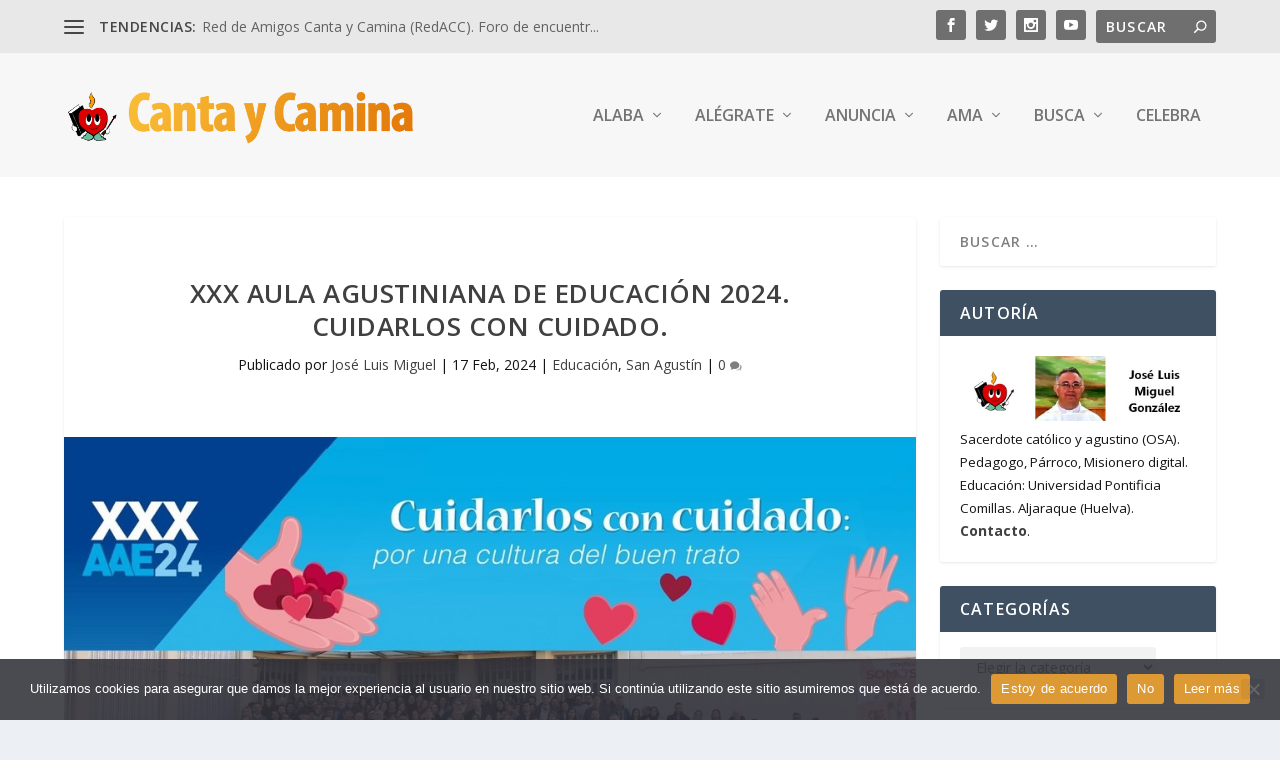

--- FILE ---
content_type: text/html; charset=UTF-8
request_url: https://cantaycamina.net/xxx-aula-agustiniana-de-educacion-2024-cuidarlos-con-cuidado/
body_size: 49082
content:
<!DOCTYPE html>
<html lang="es" prefix="og: http://ogp.me/ns# fb: http://ogp.me/ns/fb# website: http://ogp.me/ns/website#">
<head>
	<meta charset="UTF-8" />
			
	<meta http-equiv="X-UA-Compatible" content="IE=edge">
	<link rel="pingback" href="https://cantaycamina.net/xmlrpc.php" />

		<!--[if lt IE 9]>
	<script src="https://cantaycamina.net/wp-content/themes/Extra/scripts/ext/html5.js" type="text/javascript"></script>
	<![endif]-->

	<script type="text/javascript">
		document.documentElement.className = 'js';
	</script>
	
	<title>XXX Aula Agustiniana de Educación 2024. Cuidarlos con cuidado. | Canta y camina</title>
		    <!-- PVC Template -->
    <script type="text/template" id="pvc-stats-view-template">
    <i class="pvc-stats-icon medium" aria-hidden="true"><svg aria-hidden="true" focusable="false" data-prefix="far" data-icon="chart-bar" role="img" xmlns="http://www.w3.org/2000/svg" viewBox="0 0 512 512" class="svg-inline--fa fa-chart-bar fa-w-16 fa-2x"><path fill="currentColor" d="M396.8 352h22.4c6.4 0 12.8-6.4 12.8-12.8V108.8c0-6.4-6.4-12.8-12.8-12.8h-22.4c-6.4 0-12.8 6.4-12.8 12.8v230.4c0 6.4 6.4 12.8 12.8 12.8zm-192 0h22.4c6.4 0 12.8-6.4 12.8-12.8V140.8c0-6.4-6.4-12.8-12.8-12.8h-22.4c-6.4 0-12.8 6.4-12.8 12.8v198.4c0 6.4 6.4 12.8 12.8 12.8zm96 0h22.4c6.4 0 12.8-6.4 12.8-12.8V204.8c0-6.4-6.4-12.8-12.8-12.8h-22.4c-6.4 0-12.8 6.4-12.8 12.8v134.4c0 6.4 6.4 12.8 12.8 12.8zM496 400H48V80c0-8.84-7.16-16-16-16H16C7.16 64 0 71.16 0 80v336c0 17.67 14.33 32 32 32h464c8.84 0 16-7.16 16-16v-16c0-8.84-7.16-16-16-16zm-387.2-48h22.4c6.4 0 12.8-6.4 12.8-12.8v-70.4c0-6.4-6.4-12.8-12.8-12.8h-22.4c-6.4 0-12.8 6.4-12.8 12.8v70.4c0 6.4 6.4 12.8 12.8 12.8z" class=""></path></svg></i>
	 <%= total_view %> visualizaciones totales	<% if ( today_view > 0 ) { %>
		<span class="views_today">,  <%= today_view %> visto hoy</span>
	<% } %>
	</span>
	</script>
		    <meta name='robots' content='max-image-preview:large' />
<script type="text/javascript">
			let jqueryParams=[],jQuery=function(r){return jqueryParams=[...jqueryParams,r],jQuery},$=function(r){return jqueryParams=[...jqueryParams,r],$};window.jQuery=jQuery,window.$=jQuery;let customHeadScripts=!1;jQuery.fn=jQuery.prototype={},$.fn=jQuery.prototype={},jQuery.noConflict=function(r){if(window.jQuery)return jQuery=window.jQuery,$=window.jQuery,customHeadScripts=!0,jQuery.noConflict},jQuery.ready=function(r){jqueryParams=[...jqueryParams,r]},$.ready=function(r){jqueryParams=[...jqueryParams,r]},jQuery.load=function(r){jqueryParams=[...jqueryParams,r]},$.load=function(r){jqueryParams=[...jqueryParams,r]},jQuery.fn.ready=function(r){jqueryParams=[...jqueryParams,r]},$.fn.ready=function(r){jqueryParams=[...jqueryParams,r]};</script><link rel='dns-prefetch' href='//fonts.googleapis.com' />
<link rel="alternate" type="application/rss+xml" title="Canta y camina &raquo; Feed" href="https://cantaycamina.net/feed/" />
<link rel="alternate" type="application/rss+xml" title="Canta y camina &raquo; Feed de los comentarios" href="https://cantaycamina.net/comments/feed/" />
<link rel="alternate" type="application/rss+xml" title="Canta y camina &raquo; Comentario XXX Aula Agustiniana de Educación 2024. Cuidarlos con cuidado. del feed" href="https://cantaycamina.net/xxx-aula-agustiniana-de-educacion-2024-cuidarlos-con-cuidado/feed/" />
<link rel="alternate" title="oEmbed (JSON)" type="application/json+oembed" href="https://cantaycamina.net/wp-json/oembed/1.0/embed?url=https%3A%2F%2Fcantaycamina.net%2Fxxx-aula-agustiniana-de-educacion-2024-cuidarlos-con-cuidado%2F" />
<link rel="alternate" title="oEmbed (XML)" type="text/xml+oembed" href="https://cantaycamina.net/wp-json/oembed/1.0/embed?url=https%3A%2F%2Fcantaycamina.net%2Fxxx-aula-agustiniana-de-educacion-2024-cuidarlos-con-cuidado%2F&#038;format=xml" />
		<!-- This site uses the Google Analytics by ExactMetrics plugin v8.8.0 - Using Analytics tracking - https://www.exactmetrics.com/ -->
							<script src="//www.googletagmanager.com/gtag/js?id=G-99TYRYRM42"  data-cfasync="false" data-wpfc-render="false" type="text/javascript" async></script>
			<script data-cfasync="false" data-wpfc-render="false" type="text/javascript">
				var em_version = '8.8.0';
				var em_track_user = true;
				var em_no_track_reason = '';
								var ExactMetricsDefaultLocations = {"page_location":"https:\/\/cantaycamina.net\/xxx-aula-agustiniana-de-educacion-2024-cuidarlos-con-cuidado\/"};
								if ( typeof ExactMetricsPrivacyGuardFilter === 'function' ) {
					var ExactMetricsLocations = (typeof ExactMetricsExcludeQuery === 'object') ? ExactMetricsPrivacyGuardFilter( ExactMetricsExcludeQuery ) : ExactMetricsPrivacyGuardFilter( ExactMetricsDefaultLocations );
				} else {
					var ExactMetricsLocations = (typeof ExactMetricsExcludeQuery === 'object') ? ExactMetricsExcludeQuery : ExactMetricsDefaultLocations;
				}

								var disableStrs = [
										'ga-disable-G-99TYRYRM42',
									];

				/* Function to detect opted out users */
				function __gtagTrackerIsOptedOut() {
					for (var index = 0; index < disableStrs.length; index++) {
						if (document.cookie.indexOf(disableStrs[index] + '=true') > -1) {
							return true;
						}
					}

					return false;
				}

				/* Disable tracking if the opt-out cookie exists. */
				if (__gtagTrackerIsOptedOut()) {
					for (var index = 0; index < disableStrs.length; index++) {
						window[disableStrs[index]] = true;
					}
				}

				/* Opt-out function */
				function __gtagTrackerOptout() {
					for (var index = 0; index < disableStrs.length; index++) {
						document.cookie = disableStrs[index] + '=true; expires=Thu, 31 Dec 2099 23:59:59 UTC; path=/';
						window[disableStrs[index]] = true;
					}
				}

				if ('undefined' === typeof gaOptout) {
					function gaOptout() {
						__gtagTrackerOptout();
					}
				}
								window.dataLayer = window.dataLayer || [];

				window.ExactMetricsDualTracker = {
					helpers: {},
					trackers: {},
				};
				if (em_track_user) {
					function __gtagDataLayer() {
						dataLayer.push(arguments);
					}

					function __gtagTracker(type, name, parameters) {
						if (!parameters) {
							parameters = {};
						}

						if (parameters.send_to) {
							__gtagDataLayer.apply(null, arguments);
							return;
						}

						if (type === 'event') {
														parameters.send_to = exactmetrics_frontend.v4_id;
							var hookName = name;
							if (typeof parameters['event_category'] !== 'undefined') {
								hookName = parameters['event_category'] + ':' + name;
							}

							if (typeof ExactMetricsDualTracker.trackers[hookName] !== 'undefined') {
								ExactMetricsDualTracker.trackers[hookName](parameters);
							} else {
								__gtagDataLayer('event', name, parameters);
							}
							
						} else {
							__gtagDataLayer.apply(null, arguments);
						}
					}

					__gtagTracker('js', new Date());
					__gtagTracker('set', {
						'developer_id.dNDMyYj': true,
											});
					if ( ExactMetricsLocations.page_location ) {
						__gtagTracker('set', ExactMetricsLocations);
					}
										__gtagTracker('config', 'G-99TYRYRM42', {"forceSSL":"true"} );
										window.gtag = __gtagTracker;										(function () {
						/* https://developers.google.com/analytics/devguides/collection/analyticsjs/ */
						/* ga and __gaTracker compatibility shim. */
						var noopfn = function () {
							return null;
						};
						var newtracker = function () {
							return new Tracker();
						};
						var Tracker = function () {
							return null;
						};
						var p = Tracker.prototype;
						p.get = noopfn;
						p.set = noopfn;
						p.send = function () {
							var args = Array.prototype.slice.call(arguments);
							args.unshift('send');
							__gaTracker.apply(null, args);
						};
						var __gaTracker = function () {
							var len = arguments.length;
							if (len === 0) {
								return;
							}
							var f = arguments[len - 1];
							if (typeof f !== 'object' || f === null || typeof f.hitCallback !== 'function') {
								if ('send' === arguments[0]) {
									var hitConverted, hitObject = false, action;
									if ('event' === arguments[1]) {
										if ('undefined' !== typeof arguments[3]) {
											hitObject = {
												'eventAction': arguments[3],
												'eventCategory': arguments[2],
												'eventLabel': arguments[4],
												'value': arguments[5] ? arguments[5] : 1,
											}
										}
									}
									if ('pageview' === arguments[1]) {
										if ('undefined' !== typeof arguments[2]) {
											hitObject = {
												'eventAction': 'page_view',
												'page_path': arguments[2],
											}
										}
									}
									if (typeof arguments[2] === 'object') {
										hitObject = arguments[2];
									}
									if (typeof arguments[5] === 'object') {
										Object.assign(hitObject, arguments[5]);
									}
									if ('undefined' !== typeof arguments[1].hitType) {
										hitObject = arguments[1];
										if ('pageview' === hitObject.hitType) {
											hitObject.eventAction = 'page_view';
										}
									}
									if (hitObject) {
										action = 'timing' === arguments[1].hitType ? 'timing_complete' : hitObject.eventAction;
										hitConverted = mapArgs(hitObject);
										__gtagTracker('event', action, hitConverted);
									}
								}
								return;
							}

							function mapArgs(args) {
								var arg, hit = {};
								var gaMap = {
									'eventCategory': 'event_category',
									'eventAction': 'event_action',
									'eventLabel': 'event_label',
									'eventValue': 'event_value',
									'nonInteraction': 'non_interaction',
									'timingCategory': 'event_category',
									'timingVar': 'name',
									'timingValue': 'value',
									'timingLabel': 'event_label',
									'page': 'page_path',
									'location': 'page_location',
									'title': 'page_title',
									'referrer' : 'page_referrer',
								};
								for (arg in args) {
																		if (!(!args.hasOwnProperty(arg) || !gaMap.hasOwnProperty(arg))) {
										hit[gaMap[arg]] = args[arg];
									} else {
										hit[arg] = args[arg];
									}
								}
								return hit;
							}

							try {
								f.hitCallback();
							} catch (ex) {
							}
						};
						__gaTracker.create = newtracker;
						__gaTracker.getByName = newtracker;
						__gaTracker.getAll = function () {
							return [];
						};
						__gaTracker.remove = noopfn;
						__gaTracker.loaded = true;
						window['__gaTracker'] = __gaTracker;
					})();
									} else {
										console.log("");
					(function () {
						function __gtagTracker() {
							return null;
						}

						window['__gtagTracker'] = __gtagTracker;
						window['gtag'] = __gtagTracker;
					})();
									}
			</script>
			
							<!-- / Google Analytics by ExactMetrics -->
		<meta content="Extra v.4.27.4" name="generator"/><style id='wp-block-library-inline-css' type='text/css'>
:root{--wp-block-synced-color:#7a00df;--wp-block-synced-color--rgb:122,0,223;--wp-bound-block-color:var(--wp-block-synced-color);--wp-editor-canvas-background:#ddd;--wp-admin-theme-color:#007cba;--wp-admin-theme-color--rgb:0,124,186;--wp-admin-theme-color-darker-10:#006ba1;--wp-admin-theme-color-darker-10--rgb:0,107,160.5;--wp-admin-theme-color-darker-20:#005a87;--wp-admin-theme-color-darker-20--rgb:0,90,135;--wp-admin-border-width-focus:2px}@media (min-resolution:192dpi){:root{--wp-admin-border-width-focus:1.5px}}.wp-element-button{cursor:pointer}:root .has-very-light-gray-background-color{background-color:#eee}:root .has-very-dark-gray-background-color{background-color:#313131}:root .has-very-light-gray-color{color:#eee}:root .has-very-dark-gray-color{color:#313131}:root .has-vivid-green-cyan-to-vivid-cyan-blue-gradient-background{background:linear-gradient(135deg,#00d084,#0693e3)}:root .has-purple-crush-gradient-background{background:linear-gradient(135deg,#34e2e4,#4721fb 50%,#ab1dfe)}:root .has-hazy-dawn-gradient-background{background:linear-gradient(135deg,#faaca8,#dad0ec)}:root .has-subdued-olive-gradient-background{background:linear-gradient(135deg,#fafae1,#67a671)}:root .has-atomic-cream-gradient-background{background:linear-gradient(135deg,#fdd79a,#004a59)}:root .has-nightshade-gradient-background{background:linear-gradient(135deg,#330968,#31cdcf)}:root .has-midnight-gradient-background{background:linear-gradient(135deg,#020381,#2874fc)}:root{--wp--preset--font-size--normal:16px;--wp--preset--font-size--huge:42px}.has-regular-font-size{font-size:1em}.has-larger-font-size{font-size:2.625em}.has-normal-font-size{font-size:var(--wp--preset--font-size--normal)}.has-huge-font-size{font-size:var(--wp--preset--font-size--huge)}.has-text-align-center{text-align:center}.has-text-align-left{text-align:left}.has-text-align-right{text-align:right}.has-fit-text{white-space:nowrap!important}#end-resizable-editor-section{display:none}.aligncenter{clear:both}.items-justified-left{justify-content:flex-start}.items-justified-center{justify-content:center}.items-justified-right{justify-content:flex-end}.items-justified-space-between{justify-content:space-between}.screen-reader-text{border:0;clip-path:inset(50%);height:1px;margin:-1px;overflow:hidden;padding:0;position:absolute;width:1px;word-wrap:normal!important}.screen-reader-text:focus{background-color:#ddd;clip-path:none;color:#444;display:block;font-size:1em;height:auto;left:5px;line-height:normal;padding:15px 23px 14px;text-decoration:none;top:5px;width:auto;z-index:100000}html :where(.has-border-color){border-style:solid}html :where([style*=border-top-color]){border-top-style:solid}html :where([style*=border-right-color]){border-right-style:solid}html :where([style*=border-bottom-color]){border-bottom-style:solid}html :where([style*=border-left-color]){border-left-style:solid}html :where([style*=border-width]){border-style:solid}html :where([style*=border-top-width]){border-top-style:solid}html :where([style*=border-right-width]){border-right-style:solid}html :where([style*=border-bottom-width]){border-bottom-style:solid}html :where([style*=border-left-width]){border-left-style:solid}html :where(img[class*=wp-image-]){height:auto;max-width:100%}:where(figure){margin:0 0 1em}html :where(.is-position-sticky){--wp-admin--admin-bar--position-offset:var(--wp-admin--admin-bar--height,0px)}@media screen and (max-width:600px){html :where(.is-position-sticky){--wp-admin--admin-bar--position-offset:0px}}

/*# sourceURL=wp-block-library-inline-css */
</style><style id='wp-block-heading-inline-css' type='text/css'>
h1:where(.wp-block-heading).has-background,h2:where(.wp-block-heading).has-background,h3:where(.wp-block-heading).has-background,h4:where(.wp-block-heading).has-background,h5:where(.wp-block-heading).has-background,h6:where(.wp-block-heading).has-background{padding:1.25em 2.375em}h1.has-text-align-left[style*=writing-mode]:where([style*=vertical-lr]),h1.has-text-align-right[style*=writing-mode]:where([style*=vertical-rl]),h2.has-text-align-left[style*=writing-mode]:where([style*=vertical-lr]),h2.has-text-align-right[style*=writing-mode]:where([style*=vertical-rl]),h3.has-text-align-left[style*=writing-mode]:where([style*=vertical-lr]),h3.has-text-align-right[style*=writing-mode]:where([style*=vertical-rl]),h4.has-text-align-left[style*=writing-mode]:where([style*=vertical-lr]),h4.has-text-align-right[style*=writing-mode]:where([style*=vertical-rl]),h5.has-text-align-left[style*=writing-mode]:where([style*=vertical-lr]),h5.has-text-align-right[style*=writing-mode]:where([style*=vertical-rl]),h6.has-text-align-left[style*=writing-mode]:where([style*=vertical-lr]),h6.has-text-align-right[style*=writing-mode]:where([style*=vertical-rl]){rotate:180deg}
/*# sourceURL=https://cantaycamina.net/wp-includes/blocks/heading/style.min.css */
</style>
<style id='wp-block-image-inline-css' type='text/css'>
.wp-block-image>a,.wp-block-image>figure>a{display:inline-block}.wp-block-image img{box-sizing:border-box;height:auto;max-width:100%;vertical-align:bottom}@media not (prefers-reduced-motion){.wp-block-image img.hide{visibility:hidden}.wp-block-image img.show{animation:show-content-image .4s}}.wp-block-image[style*=border-radius] img,.wp-block-image[style*=border-radius]>a{border-radius:inherit}.wp-block-image.has-custom-border img{box-sizing:border-box}.wp-block-image.aligncenter{text-align:center}.wp-block-image.alignfull>a,.wp-block-image.alignwide>a{width:100%}.wp-block-image.alignfull img,.wp-block-image.alignwide img{height:auto;width:100%}.wp-block-image .aligncenter,.wp-block-image .alignleft,.wp-block-image .alignright,.wp-block-image.aligncenter,.wp-block-image.alignleft,.wp-block-image.alignright{display:table}.wp-block-image .aligncenter>figcaption,.wp-block-image .alignleft>figcaption,.wp-block-image .alignright>figcaption,.wp-block-image.aligncenter>figcaption,.wp-block-image.alignleft>figcaption,.wp-block-image.alignright>figcaption{caption-side:bottom;display:table-caption}.wp-block-image .alignleft{float:left;margin:.5em 1em .5em 0}.wp-block-image .alignright{float:right;margin:.5em 0 .5em 1em}.wp-block-image .aligncenter{margin-left:auto;margin-right:auto}.wp-block-image :where(figcaption){margin-bottom:1em;margin-top:.5em}.wp-block-image.is-style-circle-mask img{border-radius:9999px}@supports ((-webkit-mask-image:none) or (mask-image:none)) or (-webkit-mask-image:none){.wp-block-image.is-style-circle-mask img{border-radius:0;-webkit-mask-image:url('data:image/svg+xml;utf8,<svg viewBox="0 0 100 100" xmlns="http://www.w3.org/2000/svg"><circle cx="50" cy="50" r="50"/></svg>');mask-image:url('data:image/svg+xml;utf8,<svg viewBox="0 0 100 100" xmlns="http://www.w3.org/2000/svg"><circle cx="50" cy="50" r="50"/></svg>');mask-mode:alpha;-webkit-mask-position:center;mask-position:center;-webkit-mask-repeat:no-repeat;mask-repeat:no-repeat;-webkit-mask-size:contain;mask-size:contain}}:root :where(.wp-block-image.is-style-rounded img,.wp-block-image .is-style-rounded img){border-radius:9999px}.wp-block-image figure{margin:0}.wp-lightbox-container{display:flex;flex-direction:column;position:relative}.wp-lightbox-container img{cursor:zoom-in}.wp-lightbox-container img:hover+button{opacity:1}.wp-lightbox-container button{align-items:center;backdrop-filter:blur(16px) saturate(180%);background-color:#5a5a5a40;border:none;border-radius:4px;cursor:zoom-in;display:flex;height:20px;justify-content:center;opacity:0;padding:0;position:absolute;right:16px;text-align:center;top:16px;width:20px;z-index:100}@media not (prefers-reduced-motion){.wp-lightbox-container button{transition:opacity .2s ease}}.wp-lightbox-container button:focus-visible{outline:3px auto #5a5a5a40;outline:3px auto -webkit-focus-ring-color;outline-offset:3px}.wp-lightbox-container button:hover{cursor:pointer;opacity:1}.wp-lightbox-container button:focus{opacity:1}.wp-lightbox-container button:focus,.wp-lightbox-container button:hover,.wp-lightbox-container button:not(:hover):not(:active):not(.has-background){background-color:#5a5a5a40;border:none}.wp-lightbox-overlay{box-sizing:border-box;cursor:zoom-out;height:100vh;left:0;overflow:hidden;position:fixed;top:0;visibility:hidden;width:100%;z-index:100000}.wp-lightbox-overlay .close-button{align-items:center;cursor:pointer;display:flex;justify-content:center;min-height:40px;min-width:40px;padding:0;position:absolute;right:calc(env(safe-area-inset-right) + 16px);top:calc(env(safe-area-inset-top) + 16px);z-index:5000000}.wp-lightbox-overlay .close-button:focus,.wp-lightbox-overlay .close-button:hover,.wp-lightbox-overlay .close-button:not(:hover):not(:active):not(.has-background){background:none;border:none}.wp-lightbox-overlay .lightbox-image-container{height:var(--wp--lightbox-container-height);left:50%;overflow:hidden;position:absolute;top:50%;transform:translate(-50%,-50%);transform-origin:top left;width:var(--wp--lightbox-container-width);z-index:9999999999}.wp-lightbox-overlay .wp-block-image{align-items:center;box-sizing:border-box;display:flex;height:100%;justify-content:center;margin:0;position:relative;transform-origin:0 0;width:100%;z-index:3000000}.wp-lightbox-overlay .wp-block-image img{height:var(--wp--lightbox-image-height);min-height:var(--wp--lightbox-image-height);min-width:var(--wp--lightbox-image-width);width:var(--wp--lightbox-image-width)}.wp-lightbox-overlay .wp-block-image figcaption{display:none}.wp-lightbox-overlay button{background:none;border:none}.wp-lightbox-overlay .scrim{background-color:#fff;height:100%;opacity:.9;position:absolute;width:100%;z-index:2000000}.wp-lightbox-overlay.active{visibility:visible}@media not (prefers-reduced-motion){.wp-lightbox-overlay.active{animation:turn-on-visibility .25s both}.wp-lightbox-overlay.active img{animation:turn-on-visibility .35s both}.wp-lightbox-overlay.show-closing-animation:not(.active){animation:turn-off-visibility .35s both}.wp-lightbox-overlay.show-closing-animation:not(.active) img{animation:turn-off-visibility .25s both}.wp-lightbox-overlay.zoom.active{animation:none;opacity:1;visibility:visible}.wp-lightbox-overlay.zoom.active .lightbox-image-container{animation:lightbox-zoom-in .4s}.wp-lightbox-overlay.zoom.active .lightbox-image-container img{animation:none}.wp-lightbox-overlay.zoom.active .scrim{animation:turn-on-visibility .4s forwards}.wp-lightbox-overlay.zoom.show-closing-animation:not(.active){animation:none}.wp-lightbox-overlay.zoom.show-closing-animation:not(.active) .lightbox-image-container{animation:lightbox-zoom-out .4s}.wp-lightbox-overlay.zoom.show-closing-animation:not(.active) .lightbox-image-container img{animation:none}.wp-lightbox-overlay.zoom.show-closing-animation:not(.active) .scrim{animation:turn-off-visibility .4s forwards}}@keyframes show-content-image{0%{visibility:hidden}99%{visibility:hidden}to{visibility:visible}}@keyframes turn-on-visibility{0%{opacity:0}to{opacity:1}}@keyframes turn-off-visibility{0%{opacity:1;visibility:visible}99%{opacity:0;visibility:visible}to{opacity:0;visibility:hidden}}@keyframes lightbox-zoom-in{0%{transform:translate(calc((-100vw + var(--wp--lightbox-scrollbar-width))/2 + var(--wp--lightbox-initial-left-position)),calc(-50vh + var(--wp--lightbox-initial-top-position))) scale(var(--wp--lightbox-scale))}to{transform:translate(-50%,-50%) scale(1)}}@keyframes lightbox-zoom-out{0%{transform:translate(-50%,-50%) scale(1);visibility:visible}99%{visibility:visible}to{transform:translate(calc((-100vw + var(--wp--lightbox-scrollbar-width))/2 + var(--wp--lightbox-initial-left-position)),calc(-50vh + var(--wp--lightbox-initial-top-position))) scale(var(--wp--lightbox-scale));visibility:hidden}}
/*# sourceURL=https://cantaycamina.net/wp-includes/blocks/image/style.min.css */
</style>
<style id='wp-block-image-theme-inline-css' type='text/css'>
:root :where(.wp-block-image figcaption){color:#555;font-size:13px;text-align:center}.is-dark-theme :root :where(.wp-block-image figcaption){color:#ffffffa6}.wp-block-image{margin:0 0 1em}
/*# sourceURL=https://cantaycamina.net/wp-includes/blocks/image/theme.min.css */
</style>
<style id='wp-block-list-inline-css' type='text/css'>
ol,ul{box-sizing:border-box}:root :where(.wp-block-list.has-background){padding:1.25em 2.375em}
/*# sourceURL=https://cantaycamina.net/wp-includes/blocks/list/style.min.css */
</style>
<style id='wp-block-paragraph-inline-css' type='text/css'>
.is-small-text{font-size:.875em}.is-regular-text{font-size:1em}.is-large-text{font-size:2.25em}.is-larger-text{font-size:3em}.has-drop-cap:not(:focus):first-letter{float:left;font-size:8.4em;font-style:normal;font-weight:100;line-height:.68;margin:.05em .1em 0 0;text-transform:uppercase}body.rtl .has-drop-cap:not(:focus):first-letter{float:none;margin-left:.1em}p.has-drop-cap.has-background{overflow:hidden}:root :where(p.has-background){padding:1.25em 2.375em}:where(p.has-text-color:not(.has-link-color)) a{color:inherit}p.has-text-align-left[style*="writing-mode:vertical-lr"],p.has-text-align-right[style*="writing-mode:vertical-rl"]{rotate:180deg}
/*# sourceURL=https://cantaycamina.net/wp-includes/blocks/paragraph/style.min.css */
</style>
<style id='wp-block-quote-inline-css' type='text/css'>
.wp-block-quote{box-sizing:border-box;overflow-wrap:break-word}.wp-block-quote.is-large:where(:not(.is-style-plain)),.wp-block-quote.is-style-large:where(:not(.is-style-plain)){margin-bottom:1em;padding:0 1em}.wp-block-quote.is-large:where(:not(.is-style-plain)) p,.wp-block-quote.is-style-large:where(:not(.is-style-plain)) p{font-size:1.5em;font-style:italic;line-height:1.6}.wp-block-quote.is-large:where(:not(.is-style-plain)) cite,.wp-block-quote.is-large:where(:not(.is-style-plain)) footer,.wp-block-quote.is-style-large:where(:not(.is-style-plain)) cite,.wp-block-quote.is-style-large:where(:not(.is-style-plain)) footer{font-size:1.125em;text-align:right}.wp-block-quote>cite{display:block}
/*# sourceURL=https://cantaycamina.net/wp-includes/blocks/quote/style.min.css */
</style>
<style id='wp-block-quote-theme-inline-css' type='text/css'>
.wp-block-quote{border-left:.25em solid;margin:0 0 1.75em;padding-left:1em}.wp-block-quote cite,.wp-block-quote footer{color:currentColor;font-size:.8125em;font-style:normal;position:relative}.wp-block-quote:where(.has-text-align-right){border-left:none;border-right:.25em solid;padding-left:0;padding-right:1em}.wp-block-quote:where(.has-text-align-center){border:none;padding-left:0}.wp-block-quote.is-large,.wp-block-quote.is-style-large,.wp-block-quote:where(.is-style-plain){border:none}
/*# sourceURL=https://cantaycamina.net/wp-includes/blocks/quote/theme.min.css */
</style>
<style id='global-styles-inline-css' type='text/css'>
:root{--wp--preset--aspect-ratio--square: 1;--wp--preset--aspect-ratio--4-3: 4/3;--wp--preset--aspect-ratio--3-4: 3/4;--wp--preset--aspect-ratio--3-2: 3/2;--wp--preset--aspect-ratio--2-3: 2/3;--wp--preset--aspect-ratio--16-9: 16/9;--wp--preset--aspect-ratio--9-16: 9/16;--wp--preset--color--black: #000000;--wp--preset--color--cyan-bluish-gray: #abb8c3;--wp--preset--color--white: #ffffff;--wp--preset--color--pale-pink: #f78da7;--wp--preset--color--vivid-red: #cf2e2e;--wp--preset--color--luminous-vivid-orange: #ff6900;--wp--preset--color--luminous-vivid-amber: #fcb900;--wp--preset--color--light-green-cyan: #7bdcb5;--wp--preset--color--vivid-green-cyan: #00d084;--wp--preset--color--pale-cyan-blue: #8ed1fc;--wp--preset--color--vivid-cyan-blue: #0693e3;--wp--preset--color--vivid-purple: #9b51e0;--wp--preset--gradient--vivid-cyan-blue-to-vivid-purple: linear-gradient(135deg,rgb(6,147,227) 0%,rgb(155,81,224) 100%);--wp--preset--gradient--light-green-cyan-to-vivid-green-cyan: linear-gradient(135deg,rgb(122,220,180) 0%,rgb(0,208,130) 100%);--wp--preset--gradient--luminous-vivid-amber-to-luminous-vivid-orange: linear-gradient(135deg,rgb(252,185,0) 0%,rgb(255,105,0) 100%);--wp--preset--gradient--luminous-vivid-orange-to-vivid-red: linear-gradient(135deg,rgb(255,105,0) 0%,rgb(207,46,46) 100%);--wp--preset--gradient--very-light-gray-to-cyan-bluish-gray: linear-gradient(135deg,rgb(238,238,238) 0%,rgb(169,184,195) 100%);--wp--preset--gradient--cool-to-warm-spectrum: linear-gradient(135deg,rgb(74,234,220) 0%,rgb(151,120,209) 20%,rgb(207,42,186) 40%,rgb(238,44,130) 60%,rgb(251,105,98) 80%,rgb(254,248,76) 100%);--wp--preset--gradient--blush-light-purple: linear-gradient(135deg,rgb(255,206,236) 0%,rgb(152,150,240) 100%);--wp--preset--gradient--blush-bordeaux: linear-gradient(135deg,rgb(254,205,165) 0%,rgb(254,45,45) 50%,rgb(107,0,62) 100%);--wp--preset--gradient--luminous-dusk: linear-gradient(135deg,rgb(255,203,112) 0%,rgb(199,81,192) 50%,rgb(65,88,208) 100%);--wp--preset--gradient--pale-ocean: linear-gradient(135deg,rgb(255,245,203) 0%,rgb(182,227,212) 50%,rgb(51,167,181) 100%);--wp--preset--gradient--electric-grass: linear-gradient(135deg,rgb(202,248,128) 0%,rgb(113,206,126) 100%);--wp--preset--gradient--midnight: linear-gradient(135deg,rgb(2,3,129) 0%,rgb(40,116,252) 100%);--wp--preset--font-size--small: 13px;--wp--preset--font-size--medium: 20px;--wp--preset--font-size--large: 36px;--wp--preset--font-size--x-large: 42px;--wp--preset--spacing--20: 0.44rem;--wp--preset--spacing--30: 0.67rem;--wp--preset--spacing--40: 1rem;--wp--preset--spacing--50: 1.5rem;--wp--preset--spacing--60: 2.25rem;--wp--preset--spacing--70: 3.38rem;--wp--preset--spacing--80: 5.06rem;--wp--preset--shadow--natural: 6px 6px 9px rgba(0, 0, 0, 0.2);--wp--preset--shadow--deep: 12px 12px 50px rgba(0, 0, 0, 0.4);--wp--preset--shadow--sharp: 6px 6px 0px rgba(0, 0, 0, 0.2);--wp--preset--shadow--outlined: 6px 6px 0px -3px rgb(255, 255, 255), 6px 6px rgb(0, 0, 0);--wp--preset--shadow--crisp: 6px 6px 0px rgb(0, 0, 0);}:root { --wp--style--global--content-size: 856px;--wp--style--global--wide-size: 1280px; }:where(body) { margin: 0; }.wp-site-blocks > .alignleft { float: left; margin-right: 2em; }.wp-site-blocks > .alignright { float: right; margin-left: 2em; }.wp-site-blocks > .aligncenter { justify-content: center; margin-left: auto; margin-right: auto; }:where(.is-layout-flex){gap: 0.5em;}:where(.is-layout-grid){gap: 0.5em;}.is-layout-flow > .alignleft{float: left;margin-inline-start: 0;margin-inline-end: 2em;}.is-layout-flow > .alignright{float: right;margin-inline-start: 2em;margin-inline-end: 0;}.is-layout-flow > .aligncenter{margin-left: auto !important;margin-right: auto !important;}.is-layout-constrained > .alignleft{float: left;margin-inline-start: 0;margin-inline-end: 2em;}.is-layout-constrained > .alignright{float: right;margin-inline-start: 2em;margin-inline-end: 0;}.is-layout-constrained > .aligncenter{margin-left: auto !important;margin-right: auto !important;}.is-layout-constrained > :where(:not(.alignleft):not(.alignright):not(.alignfull)){max-width: var(--wp--style--global--content-size);margin-left: auto !important;margin-right: auto !important;}.is-layout-constrained > .alignwide{max-width: var(--wp--style--global--wide-size);}body .is-layout-flex{display: flex;}.is-layout-flex{flex-wrap: wrap;align-items: center;}.is-layout-flex > :is(*, div){margin: 0;}body .is-layout-grid{display: grid;}.is-layout-grid > :is(*, div){margin: 0;}body{padding-top: 0px;padding-right: 0px;padding-bottom: 0px;padding-left: 0px;}:root :where(.wp-element-button, .wp-block-button__link){background-color: #32373c;border-width: 0;color: #fff;font-family: inherit;font-size: inherit;font-style: inherit;font-weight: inherit;letter-spacing: inherit;line-height: inherit;padding-top: calc(0.667em + 2px);padding-right: calc(1.333em + 2px);padding-bottom: calc(0.667em + 2px);padding-left: calc(1.333em + 2px);text-decoration: none;text-transform: inherit;}.has-black-color{color: var(--wp--preset--color--black) !important;}.has-cyan-bluish-gray-color{color: var(--wp--preset--color--cyan-bluish-gray) !important;}.has-white-color{color: var(--wp--preset--color--white) !important;}.has-pale-pink-color{color: var(--wp--preset--color--pale-pink) !important;}.has-vivid-red-color{color: var(--wp--preset--color--vivid-red) !important;}.has-luminous-vivid-orange-color{color: var(--wp--preset--color--luminous-vivid-orange) !important;}.has-luminous-vivid-amber-color{color: var(--wp--preset--color--luminous-vivid-amber) !important;}.has-light-green-cyan-color{color: var(--wp--preset--color--light-green-cyan) !important;}.has-vivid-green-cyan-color{color: var(--wp--preset--color--vivid-green-cyan) !important;}.has-pale-cyan-blue-color{color: var(--wp--preset--color--pale-cyan-blue) !important;}.has-vivid-cyan-blue-color{color: var(--wp--preset--color--vivid-cyan-blue) !important;}.has-vivid-purple-color{color: var(--wp--preset--color--vivid-purple) !important;}.has-black-background-color{background-color: var(--wp--preset--color--black) !important;}.has-cyan-bluish-gray-background-color{background-color: var(--wp--preset--color--cyan-bluish-gray) !important;}.has-white-background-color{background-color: var(--wp--preset--color--white) !important;}.has-pale-pink-background-color{background-color: var(--wp--preset--color--pale-pink) !important;}.has-vivid-red-background-color{background-color: var(--wp--preset--color--vivid-red) !important;}.has-luminous-vivid-orange-background-color{background-color: var(--wp--preset--color--luminous-vivid-orange) !important;}.has-luminous-vivid-amber-background-color{background-color: var(--wp--preset--color--luminous-vivid-amber) !important;}.has-light-green-cyan-background-color{background-color: var(--wp--preset--color--light-green-cyan) !important;}.has-vivid-green-cyan-background-color{background-color: var(--wp--preset--color--vivid-green-cyan) !important;}.has-pale-cyan-blue-background-color{background-color: var(--wp--preset--color--pale-cyan-blue) !important;}.has-vivid-cyan-blue-background-color{background-color: var(--wp--preset--color--vivid-cyan-blue) !important;}.has-vivid-purple-background-color{background-color: var(--wp--preset--color--vivid-purple) !important;}.has-black-border-color{border-color: var(--wp--preset--color--black) !important;}.has-cyan-bluish-gray-border-color{border-color: var(--wp--preset--color--cyan-bluish-gray) !important;}.has-white-border-color{border-color: var(--wp--preset--color--white) !important;}.has-pale-pink-border-color{border-color: var(--wp--preset--color--pale-pink) !important;}.has-vivid-red-border-color{border-color: var(--wp--preset--color--vivid-red) !important;}.has-luminous-vivid-orange-border-color{border-color: var(--wp--preset--color--luminous-vivid-orange) !important;}.has-luminous-vivid-amber-border-color{border-color: var(--wp--preset--color--luminous-vivid-amber) !important;}.has-light-green-cyan-border-color{border-color: var(--wp--preset--color--light-green-cyan) !important;}.has-vivid-green-cyan-border-color{border-color: var(--wp--preset--color--vivid-green-cyan) !important;}.has-pale-cyan-blue-border-color{border-color: var(--wp--preset--color--pale-cyan-blue) !important;}.has-vivid-cyan-blue-border-color{border-color: var(--wp--preset--color--vivid-cyan-blue) !important;}.has-vivid-purple-border-color{border-color: var(--wp--preset--color--vivid-purple) !important;}.has-vivid-cyan-blue-to-vivid-purple-gradient-background{background: var(--wp--preset--gradient--vivid-cyan-blue-to-vivid-purple) !important;}.has-light-green-cyan-to-vivid-green-cyan-gradient-background{background: var(--wp--preset--gradient--light-green-cyan-to-vivid-green-cyan) !important;}.has-luminous-vivid-amber-to-luminous-vivid-orange-gradient-background{background: var(--wp--preset--gradient--luminous-vivid-amber-to-luminous-vivid-orange) !important;}.has-luminous-vivid-orange-to-vivid-red-gradient-background{background: var(--wp--preset--gradient--luminous-vivid-orange-to-vivid-red) !important;}.has-very-light-gray-to-cyan-bluish-gray-gradient-background{background: var(--wp--preset--gradient--very-light-gray-to-cyan-bluish-gray) !important;}.has-cool-to-warm-spectrum-gradient-background{background: var(--wp--preset--gradient--cool-to-warm-spectrum) !important;}.has-blush-light-purple-gradient-background{background: var(--wp--preset--gradient--blush-light-purple) !important;}.has-blush-bordeaux-gradient-background{background: var(--wp--preset--gradient--blush-bordeaux) !important;}.has-luminous-dusk-gradient-background{background: var(--wp--preset--gradient--luminous-dusk) !important;}.has-pale-ocean-gradient-background{background: var(--wp--preset--gradient--pale-ocean) !important;}.has-electric-grass-gradient-background{background: var(--wp--preset--gradient--electric-grass) !important;}.has-midnight-gradient-background{background: var(--wp--preset--gradient--midnight) !important;}.has-small-font-size{font-size: var(--wp--preset--font-size--small) !important;}.has-medium-font-size{font-size: var(--wp--preset--font-size--medium) !important;}.has-large-font-size{font-size: var(--wp--preset--font-size--large) !important;}.has-x-large-font-size{font-size: var(--wp--preset--font-size--x-large) !important;}
/*# sourceURL=global-styles-inline-css */
</style>

<link rel='stylesheet' id='contact-form-7-css' href='https://cantaycamina.net/wp-content/plugins/contact-form-7/includes/css/styles.css?ver=6.1.4' type='text/css' media='all' />
<link rel='stylesheet' id='cookie-notice-front-css' href='https://cantaycamina.net/wp-content/plugins/cookie-notice/css/front.min.css?ver=2.5.11' type='text/css' media='all' />
<link rel='stylesheet' id='a3-pvc-style-css' href='https://cantaycamina.net/wp-content/plugins/page-views-count/assets/css/style.min.css?ver=2.8.7' type='text/css' media='all' />
<link rel='stylesheet' id='megamenu-css' href='https://cantaycamina.net/wp-content/uploads/maxmegamenu/style.css?ver=4cbac3' type='text/css' media='all' />
<link rel='stylesheet' id='dashicons-css' href='https://cantaycamina.net/wp-includes/css/dashicons.min.css?ver=6.9' type='text/css' media='all' />
<link rel='stylesheet' id='extra-fonts-css' href='https://fonts.googleapis.com/css?family=Open+Sans:300italic,400italic,600italic,700italic,800italic,400,300,600,700,800&#038;subset=latin,latin-ext' type='text/css' media='all' />
<link rel='stylesheet' id='extra-style-css' href='https://cantaycamina.net/wp-content/themes/Extra/style.min.css?ver=4.27.4' type='text/css' media='all' />
<style id='extra-dynamic-critical-inline-css' type='text/css'>
@font-face{font-family:ETmodules;font-display:block;src:url(//cantaycamina.net/wp-content/themes/Extra/core/admin/fonts/modules/social/modules.eot);src:url(//cantaycamina.net/wp-content/themes/Extra/core/admin/fonts/modules/social/modules.eot?#iefix) format("embedded-opentype"),url(//cantaycamina.net/wp-content/themes/Extra/core/admin/fonts/modules/social/modules.woff) format("woff"),url(//cantaycamina.net/wp-content/themes/Extra/core/admin/fonts/modules/social/modules.ttf) format("truetype"),url(//cantaycamina.net/wp-content/themes/Extra/core/admin/fonts/modules/social/modules.svg#ETmodules) format("svg");font-weight:400;font-style:normal}
.et_audio_content,.et_link_content,.et_quote_content{background-color:#2ea3f2}.et_pb_post .et-pb-controllers a{margin-bottom:10px}.format-gallery .et-pb-controllers{bottom:0}.et_pb_blog_grid .et_audio_content{margin-bottom:19px}.et_pb_row .et_pb_blog_grid .et_pb_post .et_pb_slide{min-height:180px}.et_audio_content .wp-block-audio{margin:0;padding:0}.et_audio_content h2{line-height:44px}.et_pb_column_1_2 .et_audio_content h2,.et_pb_column_1_3 .et_audio_content h2,.et_pb_column_1_4 .et_audio_content h2,.et_pb_column_1_5 .et_audio_content h2,.et_pb_column_1_6 .et_audio_content h2,.et_pb_column_2_5 .et_audio_content h2,.et_pb_column_3_5 .et_audio_content h2,.et_pb_column_3_8 .et_audio_content h2{margin-bottom:9px;margin-top:0}.et_pb_column_1_2 .et_audio_content,.et_pb_column_3_5 .et_audio_content{padding:35px 40px}.et_pb_column_1_2 .et_audio_content h2,.et_pb_column_3_5 .et_audio_content h2{line-height:32px}.et_pb_column_1_3 .et_audio_content,.et_pb_column_1_4 .et_audio_content,.et_pb_column_1_5 .et_audio_content,.et_pb_column_1_6 .et_audio_content,.et_pb_column_2_5 .et_audio_content,.et_pb_column_3_8 .et_audio_content{padding:35px 20px}.et_pb_column_1_3 .et_audio_content h2,.et_pb_column_1_4 .et_audio_content h2,.et_pb_column_1_5 .et_audio_content h2,.et_pb_column_1_6 .et_audio_content h2,.et_pb_column_2_5 .et_audio_content h2,.et_pb_column_3_8 .et_audio_content h2{font-size:18px;line-height:26px}article.et_pb_has_overlay .et_pb_blog_image_container{position:relative}.et_pb_post>.et_main_video_container{position:relative;margin-bottom:30px}.et_pb_post .et_pb_video_overlay .et_pb_video_play{color:#fff}.et_pb_post .et_pb_video_overlay_hover:hover{background:rgba(0,0,0,.6)}.et_audio_content,.et_link_content,.et_quote_content{text-align:center;word-wrap:break-word;position:relative;padding:50px 60px}.et_audio_content h2,.et_link_content a.et_link_main_url,.et_link_content h2,.et_quote_content blockquote cite,.et_quote_content blockquote p{color:#fff!important}.et_quote_main_link{position:absolute;text-indent:-9999px;width:100%;height:100%;display:block;top:0;left:0}.et_quote_content blockquote{padding:0;margin:0;border:none}.et_audio_content h2,.et_link_content h2,.et_quote_content blockquote p{margin-top:0}.et_audio_content h2{margin-bottom:20px}.et_audio_content h2,.et_link_content h2,.et_quote_content blockquote p{line-height:44px}.et_link_content a.et_link_main_url,.et_quote_content blockquote cite{font-size:18px;font-weight:200}.et_quote_content blockquote cite{font-style:normal}.et_pb_column_2_3 .et_quote_content{padding:50px 42px 45px}.et_pb_column_2_3 .et_audio_content,.et_pb_column_2_3 .et_link_content{padding:40px 40px 45px}.et_pb_column_1_2 .et_audio_content,.et_pb_column_1_2 .et_link_content,.et_pb_column_1_2 .et_quote_content,.et_pb_column_3_5 .et_audio_content,.et_pb_column_3_5 .et_link_content,.et_pb_column_3_5 .et_quote_content{padding:35px 40px}.et_pb_column_1_2 .et_quote_content blockquote p,.et_pb_column_3_5 .et_quote_content blockquote p{font-size:26px;line-height:32px}.et_pb_column_1_2 .et_audio_content h2,.et_pb_column_1_2 .et_link_content h2,.et_pb_column_3_5 .et_audio_content h2,.et_pb_column_3_5 .et_link_content h2{line-height:32px}.et_pb_column_1_2 .et_link_content a.et_link_main_url,.et_pb_column_1_2 .et_quote_content blockquote cite,.et_pb_column_3_5 .et_link_content a.et_link_main_url,.et_pb_column_3_5 .et_quote_content blockquote cite{font-size:14px}.et_pb_column_1_3 .et_quote_content,.et_pb_column_1_4 .et_quote_content,.et_pb_column_1_5 .et_quote_content,.et_pb_column_1_6 .et_quote_content,.et_pb_column_2_5 .et_quote_content,.et_pb_column_3_8 .et_quote_content{padding:35px 30px 32px}.et_pb_column_1_3 .et_audio_content,.et_pb_column_1_3 .et_link_content,.et_pb_column_1_4 .et_audio_content,.et_pb_column_1_4 .et_link_content,.et_pb_column_1_5 .et_audio_content,.et_pb_column_1_5 .et_link_content,.et_pb_column_1_6 .et_audio_content,.et_pb_column_1_6 .et_link_content,.et_pb_column_2_5 .et_audio_content,.et_pb_column_2_5 .et_link_content,.et_pb_column_3_8 .et_audio_content,.et_pb_column_3_8 .et_link_content{padding:35px 20px}.et_pb_column_1_3 .et_audio_content h2,.et_pb_column_1_3 .et_link_content h2,.et_pb_column_1_3 .et_quote_content blockquote p,.et_pb_column_1_4 .et_audio_content h2,.et_pb_column_1_4 .et_link_content h2,.et_pb_column_1_4 .et_quote_content blockquote p,.et_pb_column_1_5 .et_audio_content h2,.et_pb_column_1_5 .et_link_content h2,.et_pb_column_1_5 .et_quote_content blockquote p,.et_pb_column_1_6 .et_audio_content h2,.et_pb_column_1_6 .et_link_content h2,.et_pb_column_1_6 .et_quote_content blockquote p,.et_pb_column_2_5 .et_audio_content h2,.et_pb_column_2_5 .et_link_content h2,.et_pb_column_2_5 .et_quote_content blockquote p,.et_pb_column_3_8 .et_audio_content h2,.et_pb_column_3_8 .et_link_content h2,.et_pb_column_3_8 .et_quote_content blockquote p{font-size:18px;line-height:26px}.et_pb_column_1_3 .et_link_content a.et_link_main_url,.et_pb_column_1_3 .et_quote_content blockquote cite,.et_pb_column_1_4 .et_link_content a.et_link_main_url,.et_pb_column_1_4 .et_quote_content blockquote cite,.et_pb_column_1_5 .et_link_content a.et_link_main_url,.et_pb_column_1_5 .et_quote_content blockquote cite,.et_pb_column_1_6 .et_link_content a.et_link_main_url,.et_pb_column_1_6 .et_quote_content blockquote cite,.et_pb_column_2_5 .et_link_content a.et_link_main_url,.et_pb_column_2_5 .et_quote_content blockquote cite,.et_pb_column_3_8 .et_link_content a.et_link_main_url,.et_pb_column_3_8 .et_quote_content blockquote cite{font-size:14px}.et_pb_post .et_pb_gallery_post_type .et_pb_slide{min-height:500px;background-size:cover!important;background-position:top}.format-gallery .et_pb_slider.gallery-not-found .et_pb_slide{box-shadow:inset 0 0 10px rgba(0,0,0,.1)}.format-gallery .et_pb_slider:hover .et-pb-arrow-prev{left:0}.format-gallery .et_pb_slider:hover .et-pb-arrow-next{right:0}.et_pb_post>.et_pb_slider{margin-bottom:30px}.et_pb_column_3_4 .et_pb_post .et_pb_slide{min-height:442px}.et_pb_column_2_3 .et_pb_post .et_pb_slide{min-height:390px}.et_pb_column_1_2 .et_pb_post .et_pb_slide,.et_pb_column_3_5 .et_pb_post .et_pb_slide{min-height:284px}.et_pb_column_1_3 .et_pb_post .et_pb_slide,.et_pb_column_2_5 .et_pb_post .et_pb_slide,.et_pb_column_3_8 .et_pb_post .et_pb_slide{min-height:180px}.et_pb_column_1_4 .et_pb_post .et_pb_slide,.et_pb_column_1_5 .et_pb_post .et_pb_slide,.et_pb_column_1_6 .et_pb_post .et_pb_slide{min-height:125px}.et_pb_portfolio.et_pb_section_parallax .pagination,.et_pb_portfolio.et_pb_section_video .pagination,.et_pb_portfolio_grid.et_pb_section_parallax .pagination,.et_pb_portfolio_grid.et_pb_section_video .pagination{position:relative}.et_pb_bg_layout_light .et_pb_post .post-meta,.et_pb_bg_layout_light .et_pb_post .post-meta a,.et_pb_bg_layout_light .et_pb_post p{color:#666}.et_pb_bg_layout_dark .et_pb_post .post-meta,.et_pb_bg_layout_dark .et_pb_post .post-meta a,.et_pb_bg_layout_dark .et_pb_post p{color:inherit}.et_pb_text_color_dark .et_audio_content h2,.et_pb_text_color_dark .et_link_content a.et_link_main_url,.et_pb_text_color_dark .et_link_content h2,.et_pb_text_color_dark .et_quote_content blockquote cite,.et_pb_text_color_dark .et_quote_content blockquote p{color:#666!important}.et_pb_text_color_dark.et_audio_content h2,.et_pb_text_color_dark.et_link_content a.et_link_main_url,.et_pb_text_color_dark.et_link_content h2,.et_pb_text_color_dark.et_quote_content blockquote cite,.et_pb_text_color_dark.et_quote_content blockquote p{color:#bbb!important}.et_pb_text_color_dark.et_audio_content,.et_pb_text_color_dark.et_link_content,.et_pb_text_color_dark.et_quote_content{background-color:#e8e8e8}@media (min-width:981px) and (max-width:1100px){.et_quote_content{padding:50px 70px 45px}.et_pb_column_2_3 .et_quote_content{padding:50px 50px 45px}.et_pb_column_1_2 .et_quote_content,.et_pb_column_3_5 .et_quote_content{padding:35px 47px 30px}.et_pb_column_1_3 .et_quote_content,.et_pb_column_1_4 .et_quote_content,.et_pb_column_1_5 .et_quote_content,.et_pb_column_1_6 .et_quote_content,.et_pb_column_2_5 .et_quote_content,.et_pb_column_3_8 .et_quote_content{padding:35px 25px 32px}.et_pb_column_4_4 .et_pb_post .et_pb_slide{min-height:534px}.et_pb_column_3_4 .et_pb_post .et_pb_slide{min-height:392px}.et_pb_column_2_3 .et_pb_post .et_pb_slide{min-height:345px}.et_pb_column_1_2 .et_pb_post .et_pb_slide,.et_pb_column_3_5 .et_pb_post .et_pb_slide{min-height:250px}.et_pb_column_1_3 .et_pb_post .et_pb_slide,.et_pb_column_2_5 .et_pb_post .et_pb_slide,.et_pb_column_3_8 .et_pb_post .et_pb_slide{min-height:155px}.et_pb_column_1_4 .et_pb_post .et_pb_slide,.et_pb_column_1_5 .et_pb_post .et_pb_slide,.et_pb_column_1_6 .et_pb_post .et_pb_slide{min-height:108px}}@media (max-width:980px){.et_pb_bg_layout_dark_tablet .et_audio_content h2{color:#fff!important}.et_pb_text_color_dark_tablet.et_audio_content h2{color:#bbb!important}.et_pb_text_color_dark_tablet.et_audio_content{background-color:#e8e8e8}.et_pb_bg_layout_dark_tablet .et_audio_content h2,.et_pb_bg_layout_dark_tablet .et_link_content a.et_link_main_url,.et_pb_bg_layout_dark_tablet .et_link_content h2,.et_pb_bg_layout_dark_tablet .et_quote_content blockquote cite,.et_pb_bg_layout_dark_tablet .et_quote_content blockquote p{color:#fff!important}.et_pb_text_color_dark_tablet .et_audio_content h2,.et_pb_text_color_dark_tablet .et_link_content a.et_link_main_url,.et_pb_text_color_dark_tablet .et_link_content h2,.et_pb_text_color_dark_tablet .et_quote_content blockquote cite,.et_pb_text_color_dark_tablet .et_quote_content blockquote p{color:#666!important}.et_pb_text_color_dark_tablet.et_audio_content h2,.et_pb_text_color_dark_tablet.et_link_content a.et_link_main_url,.et_pb_text_color_dark_tablet.et_link_content h2,.et_pb_text_color_dark_tablet.et_quote_content blockquote cite,.et_pb_text_color_dark_tablet.et_quote_content blockquote p{color:#bbb!important}.et_pb_text_color_dark_tablet.et_audio_content,.et_pb_text_color_dark_tablet.et_link_content,.et_pb_text_color_dark_tablet.et_quote_content{background-color:#e8e8e8}}@media (min-width:768px) and (max-width:980px){.et_audio_content h2{font-size:26px!important;line-height:44px!important;margin-bottom:24px!important}.et_pb_post>.et_pb_gallery_post_type>.et_pb_slides>.et_pb_slide{min-height:384px!important}.et_quote_content{padding:50px 43px 45px!important}.et_quote_content blockquote p{font-size:26px!important;line-height:44px!important}.et_quote_content blockquote cite{font-size:18px!important}.et_link_content{padding:40px 40px 45px}.et_link_content h2{font-size:26px!important;line-height:44px!important}.et_link_content a.et_link_main_url{font-size:18px!important}}@media (max-width:767px){.et_audio_content h2,.et_link_content h2,.et_quote_content,.et_quote_content blockquote p{font-size:20px!important;line-height:26px!important}.et_audio_content,.et_link_content{padding:35px 20px!important}.et_audio_content h2{margin-bottom:9px!important}.et_pb_bg_layout_dark_phone .et_audio_content h2{color:#fff!important}.et_pb_text_color_dark_phone.et_audio_content{background-color:#e8e8e8}.et_link_content a.et_link_main_url,.et_quote_content blockquote cite{font-size:14px!important}.format-gallery .et-pb-controllers{height:auto}.et_pb_post>.et_pb_gallery_post_type>.et_pb_slides>.et_pb_slide{min-height:222px!important}.et_pb_bg_layout_dark_phone .et_audio_content h2,.et_pb_bg_layout_dark_phone .et_link_content a.et_link_main_url,.et_pb_bg_layout_dark_phone .et_link_content h2,.et_pb_bg_layout_dark_phone .et_quote_content blockquote cite,.et_pb_bg_layout_dark_phone .et_quote_content blockquote p{color:#fff!important}.et_pb_text_color_dark_phone .et_audio_content h2,.et_pb_text_color_dark_phone .et_link_content a.et_link_main_url,.et_pb_text_color_dark_phone .et_link_content h2,.et_pb_text_color_dark_phone .et_quote_content blockquote cite,.et_pb_text_color_dark_phone .et_quote_content blockquote p{color:#666!important}.et_pb_text_color_dark_phone.et_audio_content h2,.et_pb_text_color_dark_phone.et_link_content a.et_link_main_url,.et_pb_text_color_dark_phone.et_link_content h2,.et_pb_text_color_dark_phone.et_quote_content blockquote cite,.et_pb_text_color_dark_phone.et_quote_content blockquote p{color:#bbb!important}.et_pb_text_color_dark_phone.et_audio_content,.et_pb_text_color_dark_phone.et_link_content,.et_pb_text_color_dark_phone.et_quote_content{background-color:#e8e8e8}}@media (max-width:479px){.et_pb_column_1_2 .et_pb_carousel_item .et_pb_video_play,.et_pb_column_1_3 .et_pb_carousel_item .et_pb_video_play,.et_pb_column_2_3 .et_pb_carousel_item .et_pb_video_play,.et_pb_column_2_5 .et_pb_carousel_item .et_pb_video_play,.et_pb_column_3_5 .et_pb_carousel_item .et_pb_video_play,.et_pb_column_3_8 .et_pb_carousel_item .et_pb_video_play{font-size:1.5rem;line-height:1.5rem;margin-left:-.75rem;margin-top:-.75rem}.et_audio_content,.et_quote_content{padding:35px 20px!important}.et_pb_post>.et_pb_gallery_post_type>.et_pb_slides>.et_pb_slide{min-height:156px!important}}.et_full_width_page .et_gallery_item{float:left;width:20.875%;margin:0 5.5% 5.5% 0}.et_full_width_page .et_gallery_item:nth-child(3n){margin-right:5.5%}.et_full_width_page .et_gallery_item:nth-child(3n+1){clear:none}.et_full_width_page .et_gallery_item:nth-child(4n){margin-right:0}.et_full_width_page .et_gallery_item:nth-child(4n+1){clear:both}
.et_pb_slider{position:relative;overflow:hidden}.et_pb_slide{padding:0 6%;background-size:cover;background-position:50%;background-repeat:no-repeat}.et_pb_slider .et_pb_slide{display:none;float:left;margin-right:-100%;position:relative;width:100%;text-align:center;list-style:none!important;background-position:50%;background-size:100%;background-size:cover}.et_pb_slider .et_pb_slide:first-child{display:list-item}.et-pb-controllers{position:absolute;bottom:20px;left:0;width:100%;text-align:center;z-index:10}.et-pb-controllers a{display:inline-block;background-color:hsla(0,0%,100%,.5);text-indent:-9999px;border-radius:7px;width:7px;height:7px;margin-right:10px;padding:0;opacity:.5}.et-pb-controllers .et-pb-active-control{opacity:1}.et-pb-controllers a:last-child{margin-right:0}.et-pb-controllers .et-pb-active-control{background-color:#fff}.et_pb_slides .et_pb_temp_slide{display:block}.et_pb_slides:after{content:"";display:block;clear:both;visibility:hidden;line-height:0;height:0;width:0}@media (max-width:980px){.et_pb_bg_layout_light_tablet .et-pb-controllers .et-pb-active-control{background-color:#333}.et_pb_bg_layout_light_tablet .et-pb-controllers a{background-color:rgba(0,0,0,.3)}.et_pb_bg_layout_light_tablet .et_pb_slide_content{color:#333}.et_pb_bg_layout_dark_tablet .et_pb_slide_description{text-shadow:0 1px 3px rgba(0,0,0,.3)}.et_pb_bg_layout_dark_tablet .et_pb_slide_content{color:#fff}.et_pb_bg_layout_dark_tablet .et-pb-controllers .et-pb-active-control{background-color:#fff}.et_pb_bg_layout_dark_tablet .et-pb-controllers a{background-color:hsla(0,0%,100%,.5)}}@media (max-width:767px){.et-pb-controllers{position:absolute;bottom:5%;left:0;width:100%;text-align:center;z-index:10;height:14px}.et_transparent_nav .et_pb_section:first-child .et-pb-controllers{bottom:18px}.et_pb_bg_layout_light_phone.et_pb_slider_with_overlay .et_pb_slide_overlay_container,.et_pb_bg_layout_light_phone.et_pb_slider_with_text_overlay .et_pb_text_overlay_wrapper{background-color:hsla(0,0%,100%,.9)}.et_pb_bg_layout_light_phone .et-pb-controllers .et-pb-active-control{background-color:#333}.et_pb_bg_layout_dark_phone.et_pb_slider_with_overlay .et_pb_slide_overlay_container,.et_pb_bg_layout_dark_phone.et_pb_slider_with_text_overlay .et_pb_text_overlay_wrapper,.et_pb_bg_layout_light_phone .et-pb-controllers a{background-color:rgba(0,0,0,.3)}.et_pb_bg_layout_dark_phone .et-pb-controllers .et-pb-active-control{background-color:#fff}.et_pb_bg_layout_dark_phone .et-pb-controllers a{background-color:hsla(0,0%,100%,.5)}}.et_mobile_device .et_pb_slider_parallax .et_pb_slide,.et_mobile_device .et_pb_slides .et_parallax_bg.et_pb_parallax_css{background-attachment:scroll}
.et-pb-arrow-next,.et-pb-arrow-prev{position:absolute;top:50%;z-index:100;font-size:48px;color:#fff;margin-top:-24px;transition:all .2s ease-in-out;opacity:0}.et_pb_bg_layout_light .et-pb-arrow-next,.et_pb_bg_layout_light .et-pb-arrow-prev{color:#333}.et_pb_slider:hover .et-pb-arrow-prev{left:22px;opacity:1}.et_pb_slider:hover .et-pb-arrow-next{right:22px;opacity:1}.et_pb_bg_layout_light .et-pb-controllers .et-pb-active-control{background-color:#333}.et_pb_bg_layout_light .et-pb-controllers a{background-color:rgba(0,0,0,.3)}.et-pb-arrow-next:hover,.et-pb-arrow-prev:hover{text-decoration:none}.et-pb-arrow-next span,.et-pb-arrow-prev span{display:none}.et-pb-arrow-prev{left:-22px}.et-pb-arrow-next{right:-22px}.et-pb-arrow-prev:before{content:"4"}.et-pb-arrow-next:before{content:"5"}.format-gallery .et-pb-arrow-next,.format-gallery .et-pb-arrow-prev{color:#fff}.et_pb_column_1_3 .et_pb_slider:hover .et-pb-arrow-prev,.et_pb_column_1_4 .et_pb_slider:hover .et-pb-arrow-prev,.et_pb_column_1_5 .et_pb_slider:hover .et-pb-arrow-prev,.et_pb_column_1_6 .et_pb_slider:hover .et-pb-arrow-prev,.et_pb_column_2_5 .et_pb_slider:hover .et-pb-arrow-prev{left:0}.et_pb_column_1_3 .et_pb_slider:hover .et-pb-arrow-next,.et_pb_column_1_4 .et_pb_slider:hover .et-pb-arrow-prev,.et_pb_column_1_5 .et_pb_slider:hover .et-pb-arrow-prev,.et_pb_column_1_6 .et_pb_slider:hover .et-pb-arrow-prev,.et_pb_column_2_5 .et_pb_slider:hover .et-pb-arrow-next{right:0}.et_pb_column_1_4 .et_pb_slider .et_pb_slide,.et_pb_column_1_5 .et_pb_slider .et_pb_slide,.et_pb_column_1_6 .et_pb_slider .et_pb_slide{min-height:170px}.et_pb_column_1_4 .et_pb_slider:hover .et-pb-arrow-next,.et_pb_column_1_5 .et_pb_slider:hover .et-pb-arrow-next,.et_pb_column_1_6 .et_pb_slider:hover .et-pb-arrow-next{right:0}@media (max-width:980px){.et_pb_bg_layout_light_tablet .et-pb-arrow-next,.et_pb_bg_layout_light_tablet .et-pb-arrow-prev{color:#333}.et_pb_bg_layout_dark_tablet .et-pb-arrow-next,.et_pb_bg_layout_dark_tablet .et-pb-arrow-prev{color:#fff}}@media (max-width:767px){.et_pb_slider:hover .et-pb-arrow-prev{left:0;opacity:1}.et_pb_slider:hover .et-pb-arrow-next{right:0;opacity:1}.et_pb_bg_layout_light_phone .et-pb-arrow-next,.et_pb_bg_layout_light_phone .et-pb-arrow-prev{color:#333}.et_pb_bg_layout_dark_phone .et-pb-arrow-next,.et_pb_bg_layout_dark_phone .et-pb-arrow-prev{color:#fff}}.et_mobile_device .et-pb-arrow-prev{left:22px;opacity:1}.et_mobile_device .et-pb-arrow-next{right:22px;opacity:1}@media (max-width:767px){.et_mobile_device .et-pb-arrow-prev{left:0;opacity:1}.et_mobile_device .et-pb-arrow-next{right:0;opacity:1}}
.et_overlay{z-index:-1;position:absolute;top:0;left:0;display:block;width:100%;height:100%;background:hsla(0,0%,100%,.9);opacity:0;pointer-events:none;transition:all .3s;border:1px solid #e5e5e5;box-sizing:border-box;-webkit-backface-visibility:hidden;backface-visibility:hidden;-webkit-font-smoothing:antialiased}.et_overlay:before{color:#2ea3f2;content:"\E050";position:absolute;top:50%;left:50%;transform:translate(-50%,-50%);font-size:32px;transition:all .4s}.et_portfolio_image,.et_shop_image{position:relative;display:block}.et_pb_has_overlay:not(.et_pb_image):hover .et_overlay,.et_portfolio_image:hover .et_overlay,.et_shop_image:hover .et_overlay{z-index:3;opacity:1}#ie7 .et_overlay,#ie8 .et_overlay{display:none}.et_pb_module.et_pb_has_overlay{position:relative}.et_pb_module.et_pb_has_overlay .et_overlay,article.et_pb_has_overlay{border:none}
.et_pb_blog_grid .et_audio_container .mejs-container .mejs-controls .mejs-time span{font-size:14px}.et_audio_container .mejs-container{width:auto!important;min-width:unset!important;height:auto!important}.et_audio_container .mejs-container,.et_audio_container .mejs-container .mejs-controls,.et_audio_container .mejs-embed,.et_audio_container .mejs-embed body{background:none;height:auto}.et_audio_container .mejs-controls .mejs-time-rail .mejs-time-loaded,.et_audio_container .mejs-time.mejs-currenttime-container{display:none!important}.et_audio_container .mejs-time{display:block!important;padding:0;margin-left:10px;margin-right:90px;line-height:inherit}.et_audio_container .mejs-android .mejs-time,.et_audio_container .mejs-ios .mejs-time,.et_audio_container .mejs-ipad .mejs-time,.et_audio_container .mejs-iphone .mejs-time{margin-right:0}.et_audio_container .mejs-controls .mejs-horizontal-volume-slider .mejs-horizontal-volume-total,.et_audio_container .mejs-controls .mejs-time-rail .mejs-time-total{background:hsla(0,0%,100%,.5);border-radius:5px;height:4px;margin:8px 0 0;top:0;right:0;left:auto}.et_audio_container .mejs-controls>div{height:20px!important}.et_audio_container .mejs-controls div.mejs-time-rail{padding-top:0;position:relative;display:block!important;margin-left:42px;margin-right:0}.et_audio_container span.mejs-time-total.mejs-time-slider{display:block!important;position:relative!important;max-width:100%;min-width:unset!important}.et_audio_container .mejs-button.mejs-volume-button{width:auto;height:auto;margin-left:auto;position:absolute;right:59px;bottom:-2px}.et_audio_container .mejs-controls .mejs-horizontal-volume-slider .mejs-horizontal-volume-current,.et_audio_container .mejs-controls .mejs-time-rail .mejs-time-current{background:#fff;height:4px;border-radius:5px}.et_audio_container .mejs-controls .mejs-horizontal-volume-slider .mejs-horizontal-volume-handle,.et_audio_container .mejs-controls .mejs-time-rail .mejs-time-handle{display:block;border:none;width:10px}.et_audio_container .mejs-time-rail .mejs-time-handle-content{border-radius:100%;transform:scale(1)}.et_pb_text_color_dark .et_audio_container .mejs-time-rail .mejs-time-handle-content{border-color:#666}.et_audio_container .mejs-time-rail .mejs-time-hovered{height:4px}.et_audio_container .mejs-controls .mejs-horizontal-volume-slider .mejs-horizontal-volume-handle{background:#fff;border-radius:5px;height:10px;position:absolute;top:-3px}.et_audio_container .mejs-container .mejs-controls .mejs-time span{font-size:18px}.et_audio_container .mejs-controls a.mejs-horizontal-volume-slider{display:block!important;height:19px;margin-left:5px;position:absolute;right:0;bottom:0}.et_audio_container .mejs-controls div.mejs-horizontal-volume-slider{height:4px}.et_audio_container .mejs-playpause-button button,.et_audio_container .mejs-volume-button button{background:none!important;margin:0!important;width:auto!important;height:auto!important;position:relative!important;z-index:99}.et_audio_container .mejs-playpause-button button:before{content:"E"!important;font-size:32px;left:0;top:-8px}.et_audio_container .mejs-playpause-button button:before,.et_audio_container .mejs-volume-button button:before{color:#fff}.et_audio_container .mejs-playpause-button{margin-top:-7px!important;width:auto!important;height:auto!important;position:absolute}.et_audio_container .mejs-controls .mejs-button button:focus{outline:none}.et_audio_container .mejs-playpause-button.mejs-pause button:before{content:"`"!important}.et_audio_container .mejs-volume-button button:before{content:"\E068";font-size:18px}.et_pb_text_color_dark .et_audio_container .mejs-controls .mejs-horizontal-volume-slider .mejs-horizontal-volume-total,.et_pb_text_color_dark .et_audio_container .mejs-controls .mejs-time-rail .mejs-time-total{background:hsla(0,0%,60%,.5)}.et_pb_text_color_dark .et_audio_container .mejs-controls .mejs-horizontal-volume-slider .mejs-horizontal-volume-current,.et_pb_text_color_dark .et_audio_container .mejs-controls .mejs-time-rail .mejs-time-current{background:#999}.et_pb_text_color_dark .et_audio_container .mejs-playpause-button button:before,.et_pb_text_color_dark .et_audio_container .mejs-volume-button button:before{color:#666}.et_pb_text_color_dark .et_audio_container .mejs-controls .mejs-horizontal-volume-slider .mejs-horizontal-volume-handle,.et_pb_text_color_dark .mejs-controls .mejs-time-rail .mejs-time-handle{background:#666}.et_pb_text_color_dark .mejs-container .mejs-controls .mejs-time span{color:#999}.et_pb_column_1_3 .et_audio_container .mejs-container .mejs-controls .mejs-time span,.et_pb_column_1_4 .et_audio_container .mejs-container .mejs-controls .mejs-time span,.et_pb_column_1_5 .et_audio_container .mejs-container .mejs-controls .mejs-time span,.et_pb_column_1_6 .et_audio_container .mejs-container .mejs-controls .mejs-time span,.et_pb_column_2_5 .et_audio_container .mejs-container .mejs-controls .mejs-time span,.et_pb_column_3_8 .et_audio_container .mejs-container .mejs-controls .mejs-time span{font-size:14px}.et_audio_container .mejs-container .mejs-controls{padding:0;flex-wrap:wrap;min-width:unset!important;position:relative}@media (max-width:980px){.et_pb_column_1_3 .et_audio_container .mejs-container .mejs-controls .mejs-time span,.et_pb_column_1_4 .et_audio_container .mejs-container .mejs-controls .mejs-time span,.et_pb_column_1_5 .et_audio_container .mejs-container .mejs-controls .mejs-time span,.et_pb_column_1_6 .et_audio_container .mejs-container .mejs-controls .mejs-time span,.et_pb_column_2_5 .et_audio_container .mejs-container .mejs-controls .mejs-time span,.et_pb_column_3_8 .et_audio_container .mejs-container .mejs-controls .mejs-time span{font-size:18px}.et_pb_bg_layout_dark_tablet .et_audio_container .mejs-controls .mejs-horizontal-volume-slider .mejs-horizontal-volume-total,.et_pb_bg_layout_dark_tablet .et_audio_container .mejs-controls .mejs-time-rail .mejs-time-total{background:hsla(0,0%,100%,.5)}.et_pb_bg_layout_dark_tablet .et_audio_container .mejs-controls .mejs-horizontal-volume-slider .mejs-horizontal-volume-current,.et_pb_bg_layout_dark_tablet .et_audio_container .mejs-controls .mejs-time-rail .mejs-time-current{background:#fff}.et_pb_bg_layout_dark_tablet .et_audio_container .mejs-playpause-button button:before,.et_pb_bg_layout_dark_tablet .et_audio_container .mejs-volume-button button:before{color:#fff}.et_pb_bg_layout_dark_tablet .et_audio_container .mejs-controls .mejs-horizontal-volume-slider .mejs-horizontal-volume-handle,.et_pb_bg_layout_dark_tablet .mejs-controls .mejs-time-rail .mejs-time-handle{background:#fff}.et_pb_bg_layout_dark_tablet .mejs-container .mejs-controls .mejs-time span{color:#fff}.et_pb_text_color_dark_tablet .et_audio_container .mejs-controls .mejs-horizontal-volume-slider .mejs-horizontal-volume-total,.et_pb_text_color_dark_tablet .et_audio_container .mejs-controls .mejs-time-rail .mejs-time-total{background:hsla(0,0%,60%,.5)}.et_pb_text_color_dark_tablet .et_audio_container .mejs-controls .mejs-horizontal-volume-slider .mejs-horizontal-volume-current,.et_pb_text_color_dark_tablet .et_audio_container .mejs-controls .mejs-time-rail .mejs-time-current{background:#999}.et_pb_text_color_dark_tablet .et_audio_container .mejs-playpause-button button:before,.et_pb_text_color_dark_tablet .et_audio_container .mejs-volume-button button:before{color:#666}.et_pb_text_color_dark_tablet .et_audio_container .mejs-controls .mejs-horizontal-volume-slider .mejs-horizontal-volume-handle,.et_pb_text_color_dark_tablet .mejs-controls .mejs-time-rail .mejs-time-handle{background:#666}.et_pb_text_color_dark_tablet .mejs-container .mejs-controls .mejs-time span{color:#999}}@media (max-width:767px){.et_audio_container .mejs-container .mejs-controls .mejs-time span{font-size:14px!important}.et_pb_bg_layout_dark_phone .et_audio_container .mejs-controls .mejs-horizontal-volume-slider .mejs-horizontal-volume-total,.et_pb_bg_layout_dark_phone .et_audio_container .mejs-controls .mejs-time-rail .mejs-time-total{background:hsla(0,0%,100%,.5)}.et_pb_bg_layout_dark_phone .et_audio_container .mejs-controls .mejs-horizontal-volume-slider .mejs-horizontal-volume-current,.et_pb_bg_layout_dark_phone .et_audio_container .mejs-controls .mejs-time-rail .mejs-time-current{background:#fff}.et_pb_bg_layout_dark_phone .et_audio_container .mejs-playpause-button button:before,.et_pb_bg_layout_dark_phone .et_audio_container .mejs-volume-button button:before{color:#fff}.et_pb_bg_layout_dark_phone .et_audio_container .mejs-controls .mejs-horizontal-volume-slider .mejs-horizontal-volume-handle,.et_pb_bg_layout_dark_phone .mejs-controls .mejs-time-rail .mejs-time-handle{background:#fff}.et_pb_bg_layout_dark_phone .mejs-container .mejs-controls .mejs-time span{color:#fff}.et_pb_text_color_dark_phone .et_audio_container .mejs-controls .mejs-horizontal-volume-slider .mejs-horizontal-volume-total,.et_pb_text_color_dark_phone .et_audio_container .mejs-controls .mejs-time-rail .mejs-time-total{background:hsla(0,0%,60%,.5)}.et_pb_text_color_dark_phone .et_audio_container .mejs-controls .mejs-horizontal-volume-slider .mejs-horizontal-volume-current,.et_pb_text_color_dark_phone .et_audio_container .mejs-controls .mejs-time-rail .mejs-time-current{background:#999}.et_pb_text_color_dark_phone .et_audio_container .mejs-playpause-button button:before,.et_pb_text_color_dark_phone .et_audio_container .mejs-volume-button button:before{color:#666}.et_pb_text_color_dark_phone .et_audio_container .mejs-controls .mejs-horizontal-volume-slider .mejs-horizontal-volume-handle,.et_pb_text_color_dark_phone .mejs-controls .mejs-time-rail .mejs-time-handle{background:#666}.et_pb_text_color_dark_phone .mejs-container .mejs-controls .mejs-time span{color:#999}}
.et_pb_video_box{display:block;position:relative;z-index:1;line-height:0}.et_pb_video_box video{width:100%!important;height:auto!important}.et_pb_video_overlay{position:absolute;z-index:10;top:0;left:0;height:100%;width:100%;background-size:cover;background-repeat:no-repeat;background-position:50%;cursor:pointer}.et_pb_video_play:before{font-family:ETmodules;content:"I"}.et_pb_video_play{display:block;position:absolute;z-index:100;color:#fff;left:50%;top:50%}.et_pb_column_1_2 .et_pb_video_play,.et_pb_column_2_3 .et_pb_video_play,.et_pb_column_3_4 .et_pb_video_play,.et_pb_column_3_5 .et_pb_video_play,.et_pb_column_4_4 .et_pb_video_play{font-size:6rem;line-height:6rem;margin-left:-3rem;margin-top:-3rem}.et_pb_column_1_3 .et_pb_video_play,.et_pb_column_1_4 .et_pb_video_play,.et_pb_column_1_5 .et_pb_video_play,.et_pb_column_1_6 .et_pb_video_play,.et_pb_column_2_5 .et_pb_video_play,.et_pb_column_3_8 .et_pb_video_play{font-size:3rem;line-height:3rem;margin-left:-1.5rem;margin-top:-1.5rem}.et_pb_bg_layout_light .et_pb_video_play{color:#333}.et_pb_video_overlay_hover{background:transparent;width:100%;height:100%;position:absolute;z-index:100;transition:all .5s ease-in-out}.et_pb_video .et_pb_video_overlay_hover:hover{background:rgba(0,0,0,.6)}@media (min-width:768px) and (max-width:980px){.et_pb_column_1_3 .et_pb_video_play,.et_pb_column_1_4 .et_pb_video_play,.et_pb_column_1_5 .et_pb_video_play,.et_pb_column_1_6 .et_pb_video_play,.et_pb_column_2_5 .et_pb_video_play,.et_pb_column_3_8 .et_pb_video_play{font-size:6rem;line-height:6rem;margin-left:-3rem;margin-top:-3rem}}@media (max-width:980px){.et_pb_bg_layout_light_tablet .et_pb_video_play{color:#333}}@media (max-width:768px){.et_pb_column_1_2 .et_pb_video_play,.et_pb_column_2_3 .et_pb_video_play,.et_pb_column_3_4 .et_pb_video_play,.et_pb_column_3_5 .et_pb_video_play,.et_pb_column_4_4 .et_pb_video_play{font-size:3rem;line-height:3rem;margin-left:-1.5rem;margin-top:-1.5rem}}@media (max-width:767px){.et_pb_bg_layout_light_phone .et_pb_video_play{color:#333}}
.et_post_gallery{padding:0!important;line-height:1.7!important;list-style:none!important}.et_gallery_item{float:left;width:28.353%;margin:0 7.47% 7.47% 0}.blocks-gallery-item,.et_gallery_item{padding-left:0!important}.blocks-gallery-item:before,.et_gallery_item:before{display:none}.et_gallery_item:nth-child(3n){margin-right:0}.et_gallery_item:nth-child(3n+1){clear:both}
.et_pb_post{margin-bottom:60px;word-wrap:break-word}.et_pb_fullwidth_post_content.et_pb_with_border img,.et_pb_post_content.et_pb_with_border img,.et_pb_with_border .et_pb_post .et_pb_slides,.et_pb_with_border .et_pb_post img:not(.woocommerce-placeholder),.et_pb_with_border.et_pb_posts .et_pb_post,.et_pb_with_border.et_pb_posts_nav span.nav-next a,.et_pb_with_border.et_pb_posts_nav span.nav-previous a{border:0 solid #333}.et_pb_post .entry-content{padding-top:30px}.et_pb_post .entry-featured-image-url{display:block;position:relative;margin-bottom:30px}.et_pb_post .entry-title a,.et_pb_post h2 a{text-decoration:none}.et_pb_post .post-meta{font-size:14px;margin-bottom:6px}.et_pb_post .more,.et_pb_post .post-meta a{text-decoration:none}.et_pb_post .more{color:#82c0c7}.et_pb_posts a.more-link{clear:both;display:block}.et_pb_posts .et_pb_post{position:relative}.et_pb_has_overlay.et_pb_post .et_pb_image_container a{display:block;position:relative;overflow:hidden}.et_pb_image_container img,.et_pb_post a img{vertical-align:bottom;max-width:100%}@media (min-width:981px) and (max-width:1100px){.et_pb_post{margin-bottom:42px}}@media (max-width:980px){.et_pb_post{margin-bottom:42px}.et_pb_bg_layout_light_tablet .et_pb_post .post-meta,.et_pb_bg_layout_light_tablet .et_pb_post .post-meta a,.et_pb_bg_layout_light_tablet .et_pb_post p{color:#666}.et_pb_bg_layout_dark_tablet .et_pb_post .post-meta,.et_pb_bg_layout_dark_tablet .et_pb_post .post-meta a,.et_pb_bg_layout_dark_tablet .et_pb_post p{color:inherit}.et_pb_bg_layout_dark_tablet .comment_postinfo a,.et_pb_bg_layout_dark_tablet .comment_postinfo span{color:#fff}}@media (max-width:767px){.et_pb_post{margin-bottom:42px}.et_pb_post>h2{font-size:18px}.et_pb_bg_layout_light_phone .et_pb_post .post-meta,.et_pb_bg_layout_light_phone .et_pb_post .post-meta a,.et_pb_bg_layout_light_phone .et_pb_post p{color:#666}.et_pb_bg_layout_dark_phone .et_pb_post .post-meta,.et_pb_bg_layout_dark_phone .et_pb_post .post-meta a,.et_pb_bg_layout_dark_phone .et_pb_post p{color:inherit}.et_pb_bg_layout_dark_phone .comment_postinfo a,.et_pb_bg_layout_dark_phone .comment_postinfo span{color:#fff}}@media (max-width:479px){.et_pb_post{margin-bottom:42px}.et_pb_post h2{font-size:16px;padding-bottom:0}.et_pb_post .post-meta{color:#666;font-size:14px}}
@media (min-width:981px){.et_pb_gutters3 .et_pb_column,.et_pb_gutters3.et_pb_row .et_pb_column{margin-right:5.5%}.et_pb_gutters3 .et_pb_column_4_4,.et_pb_gutters3.et_pb_row .et_pb_column_4_4{width:100%}.et_pb_gutters3 .et_pb_column_4_4 .et_pb_module,.et_pb_gutters3.et_pb_row .et_pb_column_4_4 .et_pb_module{margin-bottom:2.75%}.et_pb_gutters3 .et_pb_column_3_4,.et_pb_gutters3.et_pb_row .et_pb_column_3_4{width:73.625%}.et_pb_gutters3 .et_pb_column_3_4 .et_pb_module,.et_pb_gutters3.et_pb_row .et_pb_column_3_4 .et_pb_module{margin-bottom:3.735%}.et_pb_gutters3 .et_pb_column_2_3,.et_pb_gutters3.et_pb_row .et_pb_column_2_3{width:64.833%}.et_pb_gutters3 .et_pb_column_2_3 .et_pb_module,.et_pb_gutters3.et_pb_row .et_pb_column_2_3 .et_pb_module{margin-bottom:4.242%}.et_pb_gutters3 .et_pb_column_3_5,.et_pb_gutters3.et_pb_row .et_pb_column_3_5{width:57.8%}.et_pb_gutters3 .et_pb_column_3_5 .et_pb_module,.et_pb_gutters3.et_pb_row .et_pb_column_3_5 .et_pb_module{margin-bottom:4.758%}.et_pb_gutters3 .et_pb_column_1_2,.et_pb_gutters3.et_pb_row .et_pb_column_1_2{width:47.25%}.et_pb_gutters3 .et_pb_column_1_2 .et_pb_module,.et_pb_gutters3.et_pb_row .et_pb_column_1_2 .et_pb_module{margin-bottom:5.82%}.et_pb_gutters3 .et_pb_column_2_5,.et_pb_gutters3.et_pb_row .et_pb_column_2_5{width:36.7%}.et_pb_gutters3 .et_pb_column_2_5 .et_pb_module,.et_pb_gutters3.et_pb_row .et_pb_column_2_5 .et_pb_module{margin-bottom:7.493%}.et_pb_gutters3 .et_pb_column_1_3,.et_pb_gutters3.et_pb_row .et_pb_column_1_3{width:29.6667%}.et_pb_gutters3 .et_pb_column_1_3 .et_pb_module,.et_pb_gutters3.et_pb_row .et_pb_column_1_3 .et_pb_module{margin-bottom:9.27%}.et_pb_gutters3 .et_pb_column_1_4,.et_pb_gutters3.et_pb_row .et_pb_column_1_4{width:20.875%}.et_pb_gutters3 .et_pb_column_1_4 .et_pb_module,.et_pb_gutters3.et_pb_row .et_pb_column_1_4 .et_pb_module{margin-bottom:13.174%}.et_pb_gutters3 .et_pb_column_1_5,.et_pb_gutters3.et_pb_row .et_pb_column_1_5{width:15.6%}.et_pb_gutters3 .et_pb_column_1_5 .et_pb_module,.et_pb_gutters3.et_pb_row .et_pb_column_1_5 .et_pb_module{margin-bottom:17.628%}.et_pb_gutters3 .et_pb_column_1_6,.et_pb_gutters3.et_pb_row .et_pb_column_1_6{width:12.0833%}.et_pb_gutters3 .et_pb_column_1_6 .et_pb_module,.et_pb_gutters3.et_pb_row .et_pb_column_1_6 .et_pb_module{margin-bottom:22.759%}.et_pb_gutters3 .et_full_width_page.woocommerce-page ul.products li.product{width:20.875%;margin-right:5.5%;margin-bottom:5.5%}.et_pb_gutters3.et_left_sidebar.woocommerce-page #main-content ul.products li.product,.et_pb_gutters3.et_right_sidebar.woocommerce-page #main-content ul.products li.product{width:28.353%;margin-right:7.47%}.et_pb_gutters3.et_left_sidebar.woocommerce-page #main-content ul.products.columns-1 li.product,.et_pb_gutters3.et_right_sidebar.woocommerce-page #main-content ul.products.columns-1 li.product{width:100%;margin-right:0}.et_pb_gutters3.et_left_sidebar.woocommerce-page #main-content ul.products.columns-2 li.product,.et_pb_gutters3.et_right_sidebar.woocommerce-page #main-content ul.products.columns-2 li.product{width:48%;margin-right:4%}.et_pb_gutters3.et_left_sidebar.woocommerce-page #main-content ul.products.columns-2 li:nth-child(2n+2),.et_pb_gutters3.et_right_sidebar.woocommerce-page #main-content ul.products.columns-2 li:nth-child(2n+2){margin-right:0}.et_pb_gutters3.et_left_sidebar.woocommerce-page #main-content ul.products.columns-2 li:nth-child(3n+1),.et_pb_gutters3.et_right_sidebar.woocommerce-page #main-content ul.products.columns-2 li:nth-child(3n+1){clear:none}}
@media (min-width:981px){.et_pb_gutter.et_pb_gutters1 #left-area{width:75%}.et_pb_gutter.et_pb_gutters1 #sidebar{width:25%}.et_pb_gutters1.et_right_sidebar #left-area{padding-right:0}.et_pb_gutters1.et_left_sidebar #left-area{padding-left:0}.et_pb_gutter.et_pb_gutters1.et_right_sidebar #main-content .container:before{right:25%!important}.et_pb_gutter.et_pb_gutters1.et_left_sidebar #main-content .container:before{left:25%!important}.et_pb_gutters1 .et_pb_column,.et_pb_gutters1.et_pb_row .et_pb_column{margin-right:0}.et_pb_gutters1 .et_pb_column_4_4,.et_pb_gutters1.et_pb_row .et_pb_column_4_4{width:100%}.et_pb_gutters1 .et_pb_column_4_4 .et_pb_module,.et_pb_gutters1.et_pb_row .et_pb_column_4_4 .et_pb_module{margin-bottom:0}.et_pb_gutters1 .et_pb_column_3_4,.et_pb_gutters1.et_pb_row .et_pb_column_3_4{width:75%}.et_pb_gutters1 .et_pb_column_3_4 .et_pb_module,.et_pb_gutters1.et_pb_row .et_pb_column_3_4 .et_pb_module{margin-bottom:0}.et_pb_gutters1 .et_pb_column_2_3,.et_pb_gutters1.et_pb_row .et_pb_column_2_3{width:66.667%}.et_pb_gutters1 .et_pb_column_2_3 .et_pb_module,.et_pb_gutters1.et_pb_row .et_pb_column_2_3 .et_pb_module{margin-bottom:0}.et_pb_gutters1 .et_pb_column_3_5,.et_pb_gutters1.et_pb_row .et_pb_column_3_5{width:60%}.et_pb_gutters1 .et_pb_column_3_5 .et_pb_module,.et_pb_gutters1.et_pb_row .et_pb_column_3_5 .et_pb_module{margin-bottom:0}.et_pb_gutters1 .et_pb_column_1_2,.et_pb_gutters1.et_pb_row .et_pb_column_1_2{width:50%}.et_pb_gutters1 .et_pb_column_1_2 .et_pb_module,.et_pb_gutters1.et_pb_row .et_pb_column_1_2 .et_pb_module{margin-bottom:0}.et_pb_gutters1 .et_pb_column_2_5,.et_pb_gutters1.et_pb_row .et_pb_column_2_5{width:40%}.et_pb_gutters1 .et_pb_column_2_5 .et_pb_module,.et_pb_gutters1.et_pb_row .et_pb_column_2_5 .et_pb_module{margin-bottom:0}.et_pb_gutters1 .et_pb_column_1_3,.et_pb_gutters1.et_pb_row .et_pb_column_1_3{width:33.3333%}.et_pb_gutters1 .et_pb_column_1_3 .et_pb_module,.et_pb_gutters1.et_pb_row .et_pb_column_1_3 .et_pb_module{margin-bottom:0}.et_pb_gutters1 .et_pb_column_1_4,.et_pb_gutters1.et_pb_row .et_pb_column_1_4{width:25%}.et_pb_gutters1 .et_pb_column_1_4 .et_pb_module,.et_pb_gutters1.et_pb_row .et_pb_column_1_4 .et_pb_module{margin-bottom:0}.et_pb_gutters1 .et_pb_column_1_5,.et_pb_gutters1.et_pb_row .et_pb_column_1_5{width:20%}.et_pb_gutters1 .et_pb_column_1_5 .et_pb_module,.et_pb_gutters1.et_pb_row .et_pb_column_1_5 .et_pb_module{margin-bottom:0}.et_pb_gutters1 .et_pb_column_1_6,.et_pb_gutters1.et_pb_row .et_pb_column_1_6{width:16.6667%}.et_pb_gutters1 .et_pb_column_1_6 .et_pb_module,.et_pb_gutters1.et_pb_row .et_pb_column_1_6 .et_pb_module{margin-bottom:0}.et_pb_gutters1 .et_full_width_page.woocommerce-page ul.products li.product{width:25%;margin-right:0;margin-bottom:0}.et_pb_gutters1.et_left_sidebar.woocommerce-page #main-content ul.products li.product,.et_pb_gutters1.et_right_sidebar.woocommerce-page #main-content ul.products li.product{width:33.333%;margin-right:0}}@media (max-width:980px){.et_pb_gutters1 .et_pb_column,.et_pb_gutters1 .et_pb_column .et_pb_module,.et_pb_gutters1.et_pb_row .et_pb_column,.et_pb_gutters1.et_pb_row .et_pb_column .et_pb_module{margin-bottom:0}.et_pb_gutters1 .et_pb_row_1-2_1-4_1-4>.et_pb_column.et_pb_column_1_4,.et_pb_gutters1 .et_pb_row_1-4_1-4>.et_pb_column.et_pb_column_1_4,.et_pb_gutters1 .et_pb_row_1-4_1-4_1-2>.et_pb_column.et_pb_column_1_4,.et_pb_gutters1 .et_pb_row_1-5_1-5_3-5>.et_pb_column.et_pb_column_1_5,.et_pb_gutters1 .et_pb_row_3-5_1-5_1-5>.et_pb_column.et_pb_column_1_5,.et_pb_gutters1 .et_pb_row_4col>.et_pb_column.et_pb_column_1_4,.et_pb_gutters1 .et_pb_row_5col>.et_pb_column.et_pb_column_1_5,.et_pb_gutters1.et_pb_row_1-2_1-4_1-4>.et_pb_column.et_pb_column_1_4,.et_pb_gutters1.et_pb_row_1-4_1-4>.et_pb_column.et_pb_column_1_4,.et_pb_gutters1.et_pb_row_1-4_1-4_1-2>.et_pb_column.et_pb_column_1_4,.et_pb_gutters1.et_pb_row_1-5_1-5_3-5>.et_pb_column.et_pb_column_1_5,.et_pb_gutters1.et_pb_row_3-5_1-5_1-5>.et_pb_column.et_pb_column_1_5,.et_pb_gutters1.et_pb_row_4col>.et_pb_column.et_pb_column_1_4,.et_pb_gutters1.et_pb_row_5col>.et_pb_column.et_pb_column_1_5{width:50%;margin-right:0}.et_pb_gutters1 .et_pb_row_1-2_1-6_1-6_1-6>.et_pb_column.et_pb_column_1_6,.et_pb_gutters1 .et_pb_row_1-6_1-6_1-6>.et_pb_column.et_pb_column_1_6,.et_pb_gutters1 .et_pb_row_1-6_1-6_1-6_1-2>.et_pb_column.et_pb_column_1_6,.et_pb_gutters1 .et_pb_row_6col>.et_pb_column.et_pb_column_1_6,.et_pb_gutters1.et_pb_row_1-2_1-6_1-6_1-6>.et_pb_column.et_pb_column_1_6,.et_pb_gutters1.et_pb_row_1-6_1-6_1-6>.et_pb_column.et_pb_column_1_6,.et_pb_gutters1.et_pb_row_1-6_1-6_1-6_1-2>.et_pb_column.et_pb_column_1_6,.et_pb_gutters1.et_pb_row_6col>.et_pb_column.et_pb_column_1_6{width:33.333%;margin-right:0}.et_pb_gutters1 .et_pb_row_1-6_1-6_1-6_1-6>.et_pb_column.et_pb_column_1_6,.et_pb_gutters1.et_pb_row_1-6_1-6_1-6_1-6>.et_pb_column.et_pb_column_1_6{width:50%;margin-right:0}}@media (max-width:767px){.et_pb_gutters1 .et_pb_column,.et_pb_gutters1 .et_pb_column .et_pb_module,.et_pb_gutters1.et_pb_row .et_pb_column,.et_pb_gutters1.et_pb_row .et_pb_column .et_pb_module{margin-bottom:0}}@media (max-width:479px){.et_pb_gutters1 .et_pb_column,.et_pb_gutters1.et_pb_row .et_pb_column{margin:0!important}.et_pb_gutters1 .et_pb_column .et_pb_module,.et_pb_gutters1.et_pb_row .et_pb_column .et_pb_module{margin-bottom:0}}
@-webkit-keyframes fadeOutTop{0%{opacity:1;transform:translatey(0)}to{opacity:0;transform:translatey(-60%)}}@keyframes fadeOutTop{0%{opacity:1;transform:translatey(0)}to{opacity:0;transform:translatey(-60%)}}@-webkit-keyframes fadeInTop{0%{opacity:0;transform:translatey(-60%)}to{opacity:1;transform:translatey(0)}}@keyframes fadeInTop{0%{opacity:0;transform:translatey(-60%)}to{opacity:1;transform:translatey(0)}}@-webkit-keyframes fadeInBottom{0%{opacity:0;transform:translatey(60%)}to{opacity:1;transform:translatey(0)}}@keyframes fadeInBottom{0%{opacity:0;transform:translatey(60%)}to{opacity:1;transform:translatey(0)}}@-webkit-keyframes fadeOutBottom{0%{opacity:1;transform:translatey(0)}to{opacity:0;transform:translatey(60%)}}@keyframes fadeOutBottom{0%{opacity:1;transform:translatey(0)}to{opacity:0;transform:translatey(60%)}}@-webkit-keyframes Grow{0%{opacity:0;transform:scaleY(.5)}to{opacity:1;transform:scale(1)}}@keyframes Grow{0%{opacity:0;transform:scaleY(.5)}to{opacity:1;transform:scale(1)}}/*!
	  * Animate.css - http://daneden.me/animate
	  * Licensed under the MIT license - http://opensource.org/licenses/MIT
	  * Copyright (c) 2015 Daniel Eden
	 */@-webkit-keyframes flipInX{0%{transform:perspective(400px) rotateX(90deg);-webkit-animation-timing-function:ease-in;animation-timing-function:ease-in;opacity:0}40%{transform:perspective(400px) rotateX(-20deg);-webkit-animation-timing-function:ease-in;animation-timing-function:ease-in}60%{transform:perspective(400px) rotateX(10deg);opacity:1}80%{transform:perspective(400px) rotateX(-5deg)}to{transform:perspective(400px)}}@keyframes flipInX{0%{transform:perspective(400px) rotateX(90deg);-webkit-animation-timing-function:ease-in;animation-timing-function:ease-in;opacity:0}40%{transform:perspective(400px) rotateX(-20deg);-webkit-animation-timing-function:ease-in;animation-timing-function:ease-in}60%{transform:perspective(400px) rotateX(10deg);opacity:1}80%{transform:perspective(400px) rotateX(-5deg)}to{transform:perspective(400px)}}@-webkit-keyframes flipInY{0%{transform:perspective(400px) rotateY(90deg);-webkit-animation-timing-function:ease-in;animation-timing-function:ease-in;opacity:0}40%{transform:perspective(400px) rotateY(-20deg);-webkit-animation-timing-function:ease-in;animation-timing-function:ease-in}60%{transform:perspective(400px) rotateY(10deg);opacity:1}80%{transform:perspective(400px) rotateY(-5deg)}to{transform:perspective(400px)}}@keyframes flipInY{0%{transform:perspective(400px) rotateY(90deg);-webkit-animation-timing-function:ease-in;animation-timing-function:ease-in;opacity:0}40%{transform:perspective(400px) rotateY(-20deg);-webkit-animation-timing-function:ease-in;animation-timing-function:ease-in}60%{transform:perspective(400px) rotateY(10deg);opacity:1}80%{transform:perspective(400px) rotateY(-5deg)}to{transform:perspective(400px)}}
.nav li li{padding:0 20px;margin:0}.et-menu li li a{padding:6px 20px;width:200px}.nav li{position:relative;line-height:1em}.nav li li{position:relative;line-height:2em}.nav li ul{position:absolute;padding:20px 0;z-index:9999;width:240px;background:#fff;visibility:hidden;opacity:0;border-top:3px solid #2ea3f2;box-shadow:0 2px 5px rgba(0,0,0,.1);-moz-box-shadow:0 2px 5px rgba(0,0,0,.1);-webkit-box-shadow:0 2px 5px rgba(0,0,0,.1);-webkit-transform:translateZ(0);text-align:left}.nav li.et-hover>ul{visibility:visible}.nav li.et-touch-hover>ul,.nav li:hover>ul{opacity:1;visibility:visible}.nav li li ul{z-index:1000;top:-23px;left:240px}.nav li.et-reverse-direction-nav li ul{left:auto;right:240px}.nav li:hover{visibility:inherit}.et_mobile_menu li a,.nav li li a{font-size:14px;transition:opacity .2s ease-in-out,background-color .2s ease-in-out}.et_mobile_menu li a:hover,.nav ul li a:hover{background-color:rgba(0,0,0,.03);opacity:.7}.et-dropdown-removing>ul{display:none}.mega-menu .et-dropdown-removing>ul{display:block}.et-menu .menu-item-has-children>a:first-child:after{font-family:ETmodules;content:"3";font-size:16px;position:absolute;right:0;top:0;font-weight:800}.et-menu .menu-item-has-children>a:first-child{padding-right:20px}.et-menu li li.menu-item-has-children>a:first-child:after{right:20px;top:6px}.et-menu-nav li.mega-menu{position:inherit}.et-menu-nav li.mega-menu>ul{padding:30px 20px;position:absolute!important;width:100%;left:0!important}.et-menu-nav li.mega-menu ul li{margin:0;float:left!important;display:block!important;padding:0!important}.et-menu-nav li.mega-menu li>ul{-webkit-animation:none!important;animation:none!important;padding:0;border:none;left:auto;top:auto;width:240px!important;position:relative;box-shadow:none;-webkit-box-shadow:none}.et-menu-nav li.mega-menu li ul{visibility:visible;opacity:1;display:none}.et-menu-nav li.mega-menu.et-hover li ul,.et-menu-nav li.mega-menu:hover li ul{display:block}.et-menu-nav li.mega-menu:hover>ul{opacity:1!important;visibility:visible!important}.et-menu-nav li.mega-menu>ul>li>a:first-child{padding-top:0!important;font-weight:700;border-bottom:1px solid rgba(0,0,0,.03)}.et-menu-nav li.mega-menu>ul>li>a:first-child:hover{background-color:transparent!important}.et-menu-nav li.mega-menu li>a{width:200px!important}.et-menu-nav li.mega-menu.mega-menu-parent li>a,.et-menu-nav li.mega-menu.mega-menu-parent li li{width:100%!important}.et-menu-nav li.mega-menu.mega-menu-parent li>.sub-menu{float:left;width:100%!important}.et-menu-nav li.mega-menu>ul>li{width:25%;margin:0}.et-menu-nav li.mega-menu.mega-menu-parent-3>ul>li{width:33.33%}.et-menu-nav li.mega-menu.mega-menu-parent-2>ul>li{width:50%}.et-menu-nav li.mega-menu.mega-menu-parent-1>ul>li{width:100%}.et_pb_fullwidth_menu li.mega-menu .menu-item-has-children>a:first-child:after,.et_pb_menu li.mega-menu .menu-item-has-children>a:first-child:after{display:none}.et_fullwidth_nav #top-menu li.mega-menu>ul{width:auto;left:30px!important;right:30px!important}.et_mobile_menu{position:absolute;left:0;padding:5%;background:#fff;width:100%;visibility:visible;opacity:1;display:none;z-index:9999;border-top:3px solid #2ea3f2;box-shadow:0 2px 5px rgba(0,0,0,.1);-moz-box-shadow:0 2px 5px rgba(0,0,0,.1);-webkit-box-shadow:0 2px 5px rgba(0,0,0,.1)}#main-header .et_mobile_menu li ul,.et_pb_fullwidth_menu .et_mobile_menu li ul,.et_pb_menu .et_mobile_menu li ul{visibility:visible!important;display:block!important;padding-left:10px}.et_mobile_menu li li{padding-left:5%}.et_mobile_menu li a{border-bottom:1px solid rgba(0,0,0,.03);color:#666;padding:10px 5%;display:block}.et_mobile_menu .menu-item-has-children>a{font-weight:700;background-color:rgba(0,0,0,.03)}.et_mobile_menu li .menu-item-has-children>a{background-color:transparent}.et_mobile_nav_menu{float:right;display:none}.mobile_menu_bar{position:relative;display:block;line-height:0}.mobile_menu_bar:before{content:"a";font-size:32px;position:relative;left:0;top:0;cursor:pointer}.et_pb_module .mobile_menu_bar:before{top:2px}.mobile_nav .select_page{display:none}
.et_pb_section{position:relative;background-color:#fff;background-position:50%;background-size:100%;background-size:cover}.et_pb_section--absolute,.et_pb_section--fixed{width:100%}.et_pb_section.et_section_transparent{background-color:transparent}.et_pb_fullwidth_section{padding:0}.et_pb_fullwidth_section>.et_pb_module:not(.et_pb_post_content):not(.et_pb_fullwidth_post_content) .et_pb_row{padding:0!important}.et_pb_inner_shadow{box-shadow:inset 0 0 7px rgba(0,0,0,.07)}.et_pb_bottom_inside_divider,.et_pb_top_inside_divider{display:block;background-repeat-y:no-repeat;height:100%;position:absolute;pointer-events:none;width:100%;left:0;right:0}.et_pb_bottom_inside_divider.et-no-transition,.et_pb_top_inside_divider.et-no-transition{transition:none!important}.et-fb .section_has_divider.et_fb_element_controls_visible--child>.et_pb_bottom_inside_divider,.et-fb .section_has_divider.et_fb_element_controls_visible--child>.et_pb_top_inside_divider{z-index:1}.et_pb_section_video:not(.et_pb_section--with-menu){overflow:hidden;position:relative}.et_pb_column>.et_pb_section_video_bg{z-index:-1}.et_pb_section_video_bg{visibility:visible;position:absolute;top:0;left:0;width:100%;height:100%;overflow:hidden;display:block;pointer-events:none;transition:display .3s}.et_pb_section_video_bg.et_pb_section_video_bg_hover,.et_pb_section_video_bg.et_pb_section_video_bg_phone,.et_pb_section_video_bg.et_pb_section_video_bg_tablet,.et_pb_section_video_bg.et_pb_section_video_bg_tablet_only{display:none}.et_pb_section_video_bg .mejs-controls,.et_pb_section_video_bg .mejs-overlay-play{display:none!important}.et_pb_section_video_bg embed,.et_pb_section_video_bg iframe,.et_pb_section_video_bg object,.et_pb_section_video_bg video{max-width:none}.et_pb_section_video_bg .mejs-video{left:50%;position:absolute;max-width:none}.et_pb_section_video_bg .mejs-overlay-loading{display:none!important}.et_pb_social_network_link .et_pb_section_video{overflow:visible}.et_pb_section_video_on_hover:hover>.et_pb_section_video_bg{display:none}.et_pb_section_video_on_hover:hover>.et_pb_section_video_bg_hover,.et_pb_section_video_on_hover:hover>.et_pb_section_video_bg_hover_inherit{display:block}@media (min-width:981px){.et_pb_section{padding:4% 0}body.et_pb_pagebuilder_layout.et_pb_show_title .post-password-required .et_pb_section,body:not(.et_pb_pagebuilder_layout) .post-password-required .et_pb_section{padding-top:0}.et_pb_fullwidth_section{padding:0}.et_pb_section_video_bg.et_pb_section_video_bg_desktop_only{display:block}}@media (max-width:980px){.et_pb_section{padding:50px 0}body.et_pb_pagebuilder_layout.et_pb_show_title .post-password-required .et_pb_section,body:not(.et_pb_pagebuilder_layout) .post-password-required .et_pb_section{padding-top:0}.et_pb_fullwidth_section{padding:0}.et_pb_section_video_bg.et_pb_section_video_bg_tablet{display:block}.et_pb_section_video_bg.et_pb_section_video_bg_desktop_only{display:none}}@media (min-width:768px){.et_pb_section_video_bg.et_pb_section_video_bg_desktop_tablet{display:block}}@media (min-width:768px) and (max-width:980px){.et_pb_section_video_bg.et_pb_section_video_bg_tablet_only{display:block}}@media (max-width:767px){.et_pb_section_video_bg.et_pb_section_video_bg_phone{display:block}.et_pb_section_video_bg.et_pb_section_video_bg_desktop_tablet{display:none}}
.et_pb_row{width:80%;max-width:1080px;margin:auto;position:relative}body.safari .section_has_divider,body.uiwebview .section_has_divider{perspective:2000px}.section_has_divider .et_pb_row{z-index:5}.et_pb_row_inner{width:100%;position:relative}.et_pb_row.et_pb_row_empty,.et_pb_row_inner:nth-of-type(n+2).et_pb_row_empty{display:none}.et_pb_row:after,.et_pb_row_inner:after{content:"";display:block;clear:both;visibility:hidden;line-height:0;height:0;width:0}.et_pb_row_4col .et-last-child,.et_pb_row_4col .et-last-child-2,.et_pb_row_6col .et-last-child,.et_pb_row_6col .et-last-child-2,.et_pb_row_6col .et-last-child-3{margin-bottom:0}.et_pb_column{float:left;background-size:cover;background-position:50%;position:relative;z-index:2;min-height:1px}.et_pb_column--with-menu{z-index:3}.et_pb_column.et_pb_column_empty{min-height:1px}.et_pb_row .et_pb_column.et-last-child,.et_pb_row .et_pb_column:last-child,.et_pb_row_inner .et_pb_column.et-last-child,.et_pb_row_inner .et_pb_column:last-child{margin-right:0!important}.et_pb_column.et_pb_section_parallax{position:relative}.et_pb_column,.et_pb_row,.et_pb_row_inner{background-size:cover;background-position:50%;background-repeat:no-repeat}@media (min-width:981px){.et_pb_row{padding:2% 0}body.et_pb_pagebuilder_layout.et_pb_show_title .post-password-required .et_pb_row,body:not(.et_pb_pagebuilder_layout) .post-password-required .et_pb_row{padding:0;width:100%}.et_pb_column_3_4 .et_pb_row_inner{padding:3.735% 0}.et_pb_column_2_3 .et_pb_row_inner{padding:4.2415% 0}.et_pb_column_1_2 .et_pb_row_inner,.et_pb_column_3_5 .et_pb_row_inner{padding:5.82% 0}.et_section_specialty>.et_pb_row{padding:0}.et_pb_row_inner{width:100%}.et_pb_column_single{padding:2.855% 0}.et_pb_column_single .et_pb_module.et-first-child,.et_pb_column_single .et_pb_module:first-child{margin-top:0}.et_pb_column_single .et_pb_module.et-last-child,.et_pb_column_single .et_pb_module:last-child{margin-bottom:0}.et_pb_row .et_pb_column.et-last-child,.et_pb_row .et_pb_column:last-child,.et_pb_row_inner .et_pb_column.et-last-child,.et_pb_row_inner .et_pb_column:last-child{margin-right:0!important}.et_pb_row.et_pb_equal_columns,.et_pb_row_inner.et_pb_equal_columns,.et_pb_section.et_pb_equal_columns>.et_pb_row{display:flex}.rtl .et_pb_row.et_pb_equal_columns,.rtl .et_pb_row_inner.et_pb_equal_columns,.rtl .et_pb_section.et_pb_equal_columns>.et_pb_row{flex-direction:row-reverse}.et_pb_row.et_pb_equal_columns>.et_pb_column,.et_pb_section.et_pb_equal_columns>.et_pb_row>.et_pb_column{order:1}}@media (max-width:980px){.et_pb_row{max-width:1080px}body.et_pb_pagebuilder_layout.et_pb_show_title .post-password-required .et_pb_row,body:not(.et_pb_pagebuilder_layout) .post-password-required .et_pb_row{padding:0;width:100%}.et_pb_column .et_pb_row_inner,.et_pb_row{padding:30px 0}.et_section_specialty>.et_pb_row{padding:0}.et_pb_column{width:100%;margin-bottom:30px}.et_pb_bottom_divider .et_pb_row:nth-last-child(2) .et_pb_column:last-child,.et_pb_row .et_pb_column.et-last-child,.et_pb_row .et_pb_column:last-child{margin-bottom:0}.et_section_specialty .et_pb_row>.et_pb_column{padding-bottom:0}.et_pb_column.et_pb_column_empty{display:none}.et_pb_row_1-2_1-4_1-4,.et_pb_row_1-2_1-6_1-6_1-6,.et_pb_row_1-4_1-4,.et_pb_row_1-4_1-4_1-2,.et_pb_row_1-5_1-5_3-5,.et_pb_row_1-6_1-6_1-6,.et_pb_row_1-6_1-6_1-6_1-2,.et_pb_row_1-6_1-6_1-6_1-6,.et_pb_row_3-5_1-5_1-5,.et_pb_row_4col,.et_pb_row_5col,.et_pb_row_6col{display:flex;flex-wrap:wrap}.et_pb_row_1-4_1-4>.et_pb_column.et_pb_column_1_4,.et_pb_row_1-4_1-4_1-2>.et_pb_column.et_pb_column_1_4,.et_pb_row_4col>.et_pb_column.et_pb_column_1_4{width:47.25%;margin-right:5.5%}.et_pb_row_1-4_1-4>.et_pb_column.et_pb_column_1_4:nth-child(2n),.et_pb_row_1-4_1-4_1-2>.et_pb_column.et_pb_column_1_4:nth-child(2n),.et_pb_row_4col>.et_pb_column.et_pb_column_1_4:nth-child(2n){margin-right:0}.et_pb_row_1-2_1-4_1-4>.et_pb_column.et_pb_column_1_4{width:47.25%;margin-right:5.5%}.et_pb_row_1-2_1-4_1-4>.et_pb_column.et_pb_column_1_2,.et_pb_row_1-2_1-4_1-4>.et_pb_column.et_pb_column_1_4:nth-child(odd){margin-right:0}.et_pb_row_1-2_1-4_1-4 .et_pb_column:nth-last-child(-n+2),.et_pb_row_1-4_1-4 .et_pb_column:nth-last-child(-n+2),.et_pb_row_4col .et_pb_column:nth-last-child(-n+2){margin-bottom:0}.et_pb_row_1-5_1-5_3-5>.et_pb_column.et_pb_column_1_5,.et_pb_row_5col>.et_pb_column.et_pb_column_1_5{width:47.25%;margin-right:5.5%}.et_pb_row_1-5_1-5_3-5>.et_pb_column.et_pb_column_1_5:nth-child(2n),.et_pb_row_5col>.et_pb_column.et_pb_column_1_5:nth-child(2n){margin-right:0}.et_pb_row_3-5_1-5_1-5>.et_pb_column.et_pb_column_1_5{width:47.25%;margin-right:5.5%}.et_pb_row_3-5_1-5_1-5>.et_pb_column.et_pb_column_1_5:nth-child(odd),.et_pb_row_3-5_1-5_1-5>.et_pb_column.et_pb_column_3_5{margin-right:0}.et_pb_row_3-5_1-5_1-5 .et_pb_column:nth-last-child(-n+2),.et_pb_row_5col .et_pb_column:last-child{margin-bottom:0}.et_pb_row_1-6_1-6_1-6_1-2>.et_pb_column.et_pb_column_1_6,.et_pb_row_6col>.et_pb_column.et_pb_column_1_6{width:29.666%;margin-right:5.5%}.et_pb_row_1-6_1-6_1-6_1-2>.et_pb_column.et_pb_column_1_6:nth-child(3n),.et_pb_row_6col>.et_pb_column.et_pb_column_1_6:nth-child(3n){margin-right:0}.et_pb_row_1-2_1-6_1-6_1-6>.et_pb_column.et_pb_column_1_6{width:29.666%;margin-right:5.5%}.et_pb_row_1-2_1-6_1-6_1-6>.et_pb_column.et_pb_column_1_2,.et_pb_row_1-2_1-6_1-6_1-6>.et_pb_column.et_pb_column_1_6:last-child{margin-right:0}.et_pb_row_1-2_1-2 .et_pb_column.et_pb_column_1_2,.et_pb_row_1-2_1-6_1-6_1-6 .et_pb_column:nth-last-child(-n+3),.et_pb_row_6col .et_pb_column:nth-last-child(-n+3){margin-bottom:0}.et_pb_row_1-2_1-2 .et_pb_column.et_pb_column_1_2 .et_pb_column.et_pb_column_1_6{width:29.666%;margin-right:5.5%;margin-bottom:0}.et_pb_row_1-2_1-2 .et_pb_column.et_pb_column_1_2 .et_pb_column.et_pb_column_1_6:last-child{margin-right:0}.et_pb_row_1-6_1-6_1-6_1-6>.et_pb_column.et_pb_column_1_6{width:47.25%;margin-right:5.5%}.et_pb_row_1-6_1-6_1-6_1-6>.et_pb_column.et_pb_column_1_6:nth-child(2n){margin-right:0}.et_pb_row_1-6_1-6_1-6_1-6:nth-last-child(-n+3){margin-bottom:0}}@media (max-width:479px){.et_pb_row .et_pb_column.et_pb_column_1_4,.et_pb_row .et_pb_column.et_pb_column_1_5,.et_pb_row .et_pb_column.et_pb_column_1_6{width:100%;margin:0 0 30px}.et_pb_row .et_pb_column.et_pb_column_1_4.et-last-child,.et_pb_row .et_pb_column.et_pb_column_1_4:last-child,.et_pb_row .et_pb_column.et_pb_column_1_5.et-last-child,.et_pb_row .et_pb_column.et_pb_column_1_5:last-child,.et_pb_row .et_pb_column.et_pb_column_1_6.et-last-child,.et_pb_row .et_pb_column.et_pb_column_1_6:last-child{margin-bottom:0}.et_pb_row_1-2_1-2 .et_pb_column.et_pb_column_1_2 .et_pb_column.et_pb_column_1_6{width:100%;margin:0 0 30px}.et_pb_row_1-2_1-2 .et_pb_column.et_pb_column_1_2 .et_pb_column.et_pb_column_1_6.et-last-child,.et_pb_row_1-2_1-2 .et_pb_column.et_pb_column_1_2 .et_pb_column.et_pb_column_1_6:last-child{margin-bottom:0}.et_pb_column{width:100%!important}}
.et_pb_with_border .et_pb_image_wrap{border:0 solid #333}.et_pb_image{margin-left:auto;margin-right:auto;line-height:0}.et_pb_image.aligncenter{text-align:center}.et_pb_image.et_pb_has_overlay a.et_pb_lightbox_image{display:block;position:relative}.et_pb_image{display:block}.et_pb_image .et_pb_image_wrap{display:inline-block;position:relative;max-width:100%}.et_pb_image .et_pb_image_wrap img[src*=".svg"]{width:auto}.et_pb_image img{position:relative}.et_pb_image_sticky{margin-bottom:0!important;display:inherit}.et_pb_image.et_pb_has_overlay .et_pb_image_wrap:hover .et_overlay{z-index:3;opacity:1}@media (min-width:981px){.et_pb_section_sticky,.et_pb_section_sticky.et_pb_bottom_divider .et_pb_row:nth-last-child(2),.et_pb_section_sticky .et_pb_column_single,.et_pb_section_sticky .et_pb_row.et-last-child,.et_pb_section_sticky .et_pb_row:last-child,.et_pb_section_sticky .et_pb_specialty_column .et_pb_row_inner.et-last-child,.et_pb_section_sticky .et_pb_specialty_column .et_pb_row_inner:last-child{padding-bottom:0!important}}@media (max-width:980px){.et_pb_image_sticky_tablet{margin-bottom:0!important;display:inherit}.et_pb_section_sticky_mobile,.et_pb_section_sticky_mobile.et_pb_bottom_divider .et_pb_row:nth-last-child(2),.et_pb_section_sticky_mobile .et_pb_column_single,.et_pb_section_sticky_mobile .et_pb_row.et-last-child,.et_pb_section_sticky_mobile .et_pb_row:last-child,.et_pb_section_sticky_mobile .et_pb_specialty_column .et_pb_row_inner.et-last-child,.et_pb_section_sticky_mobile .et_pb_specialty_column .et_pb_row_inner:last-child{padding-bottom:0!important}.et_pb_section_sticky .et_pb_row.et-last-child .et_pb_column.et_pb_row_sticky.et-last-child,.et_pb_section_sticky .et_pb_row:last-child .et_pb_column.et_pb_row_sticky:last-child{margin-bottom:0}.et_pb_image_bottom_space_tablet{margin-bottom:30px!important;display:block}.et_always_center_on_mobile{text-align:center!important;margin-left:auto!important;margin-right:auto!important}}@media (max-width:767px){.et_pb_image_sticky_phone{margin-bottom:0!important;display:inherit}.et_pb_image_bottom_space_phone{margin-bottom:30px!important;display:block}}
.et_pb_text{word-wrap:break-word}.et_pb_text ol,.et_pb_text ul{padding-bottom:1em}.et_pb_text>:last-child{padding-bottom:0}.et_pb_text_inner{position:relative}
ul.et_pb_social_media_follow{list-style-type:none!important;margin:0 0 22px;padding:0}.et_pb_social_media_follow li{display:inline-block;margin-bottom:8px;position:relative}.et_pb_social_media_follow li a{margin-right:8px;display:inline-block;text-decoration:none;text-align:center;position:relative}.et_pb_social_media_follow li a.follow_button{padding:0 12px;margin-top:5px;margin-right:25px;font-size:14px;line-height:1.6em;background:rgba(0,0,0,.1);color:rgba(0,0,0,.5);border-radius:3px;border-width:0;border-style:solid;transition:all .3s}.et_pb_social_media_follow li.last-child a,.et_pb_social_media_follow li:last-child a{margin-right:0}.et_pb_social_media_follow.has_follow_button li.last-child a.icon,.et_pb_social_media_follow.has_follow_button li:last-child a.icon{margin-right:8px}.et_pb_social_media_follow li a.follow_button:hover{background:rgba(0,0,0,.2);color:rgba(0,0,0,.6)}.et_pb_social_media_follow.et_pb_bg_layout_dark li a.follow_button{background:rgba(0,0,0,.6);color:hsla(0,0%,100%,.8)}.et_pb_social_media_follow.et_pb_bg_layout_dark li a.follow_button:hover{background:rgba(0,0,0,.7);color:#fff}.et_pb_social_media_follow li a.icon{height:32px;width:32px;padding:0;box-sizing:content-box}.et_pb_social_media_follow li a.icon:before{height:32px;width:32px;font-size:16px;line-height:32px;display:block;color:#fff;transition:color .3s;position:relative;z-index:10}.et_pb_social_media_follow li a.icon:hover:before{color:hsla(0,0%,100%,.7)}.et_pb_social_media_follow li a.icon{border-radius:3px}.et_pb_social_media_follow_network_name{display:none}.et_pb_social_icon a.icon{vertical-align:middle}.et_pb_social_icon a.icon:before{font-family:ETmodules;speak:none;font-style:normal;font-weight:400;font-variant:normal;text-transform:none;line-height:1;-webkit-font-smoothing:antialiased;-moz-osx-font-smoothing:grayscale;text-shadow:0 0;direction:ltr}.et-pb-social-fa-icon a.icon:before{font-family:FontAwesome}.et-social-telegram a.icon:before{content:"\F3FE"}.et-social-amazon a.icon:before{content:"\F270"}.et-social-bandcamp a.icon:before{content:"\F2D5"}.et-social-bitbucket a.icon:before{content:"\F171"}.et-social-behance a.icon:before{content:"\F1B4"}.et-social-buffer a.icon:before{content:"\F837"}.et-social-codepen a.icon:before{content:"\F1CB"}.et-social-deviantart a.icon:before{content:"\F1BD"}.et-social-flipboard a.icon:before{content:"\F44D"}.et-social-foursquare a.icon:before{content:"\F180"}.et-social-github a.icon:before{content:"\F09B"}.et-social-goodreads a.icon:before{content:"\F3A9"}.et-social-google a.icon:before{content:"\F1A0"}.et-social-houzz a.icon:before{content:"\F27C"}.et-social-itunes a.icon:before{content:"\F3B5"}.et-social-last_fm a.icon:before{content:"\F202"}.et-social-line a.icon:before{content:"\F3C0"}.et-social-medium a.icon:before,.et-social-meetup a.icon:before{content:"\F3C7"}.et-social-odnoklassniki a.icon:before{content:"\F263"}.et-social-patreon a.icon:before{content:"\F3D9"}.et-social-periscope a.icon:before{content:"\F3DA"}.et-social-quora a.icon:before{content:"\F2C4"}.et-social-researchgate a.icon:before{content:"\F4F8"}.et-social-reddit a.icon:before{content:"\F281"}.et-social-snapchat a.icon:before{content:"\F2AC"}.et-social-soundcloud a.icon:before{content:"\F1BE"}.et-social-spotify a.icon:before{content:"\F1BC"}.et-social-steam a.icon:before{content:"\F3F6"}.et-social-tripadvisor a.icon:before{content:"\F262"}.et-social-tiktok a.icon:before{content:"\E07B"}.et-social-twitch a.icon:before{content:"\F1E8"}.et-social-vk a.icon:before{content:"\F189"}.et-social-weibo a.icon:before{content:"\F18A"}.et-social-whatsapp a.icon:before{content:"\F232"}.et-social-xing a.icon:before{content:"\F168"}.et-social-yelp a.icon:before{content:"\F1E9"}.et-social-pinterest a.icon:before{content:"\E095"}.et-social-linkedin a.icon:before{content:"\E09D"}.et-social-tumblr a.icon:before{content:"\E097"}.et-social-skype a.icon:before{content:"\E0A2"}.et-social-flikr a.icon:before{content:"\E0A6"}.et-social-myspace a.icon:before{content:"\E0A1"}.et-social-dribbble a.icon:before{content:"\E09B"}.et-social-youtube a.icon:before{content:"\E0A3"}.et-social-vimeo a.icon:before{content:"\E09C"}@media (max-width:980px){.et_pb_bg_layout_light_tablet.et_pb_social_media_follow li a.follow_button{background:rgba(0,0,0,.1);color:rgba(0,0,0,.5)}.et_pb_bg_layout_light_tablet.et_pb_social_media_follow li a.follow_button:hover{background:rgba(0,0,0,.2);color:rgba(0,0,0,.6)}.et_pb_bg_layout_dark_tablet.et_pb_social_media_follow li a.follow_button{background:rgba(0,0,0,.6);color:hsla(0,0%,100%,.8)}.et_pb_bg_layout_dark_tablet.et_pb_social_media_follow li a.follow_button:hover{background:rgba(0,0,0,.7);color:#fff}}@media (max-width:767px){.et_pb_bg_layout_light_phone.et_pb_social_media_follow li a.follow_button{background:rgba(0,0,0,.1);color:rgba(0,0,0,.5)}.et_pb_bg_layout_light_phone.et_pb_social_media_follow li a.follow_button:hover{background:rgba(0,0,0,.2);color:rgba(0,0,0,.6)}.et_pb_bg_layout_dark_phone.et_pb_social_media_follow li a.follow_button{background:rgba(0,0,0,.6);color:hsla(0,0%,100%,.8)}.et_pb_bg_layout_dark_phone.et_pb_social_media_follow li a.follow_button:hover{background:rgba(0,0,0,.7);color:#fff}}.rtl .et_pb_social_media_follow li a{margin-left:8px;margin-right:0}
.et-menu li{display:inline-block;font-size:14px;padding-right:22px}.et-menu>li:last-child{padding-right:0}.et-menu a{color:rgba(0,0,0,.6);text-decoration:none;display:block;position:relative}.et-menu a,.et-menu a:hover{transition:all .4s ease-in-out}.et-menu a:hover{opacity:.7}.et-menu li>a{padding-bottom:29px;word-wrap:break-word}a.et_pb_menu__icon,button.et_pb_menu__icon{display:flex;align-items:center;padding:0;margin:0 11px;font-size:17px;line-height:normal;background:none;border:0;cursor:pointer;flex-direction:row-reverse}a.et_pb_menu__icon:after,button.et_pb_menu__icon:after{font-family:ETmodules}a.et_pb_menu__icon__with_count:after,button.et_pb_menu__icon__with_count:after{margin-right:10px}.et_pb_menu__wrap .mobile_menu_bar{transform:translateY(3%)}.et_pb_menu__wrap .mobile_menu_bar:before{top:0}.et_pb_menu__logo{overflow:hidden}.et_pb_menu__logo img{display:block}.et_pb_menu__logo img[src$=".svg"]{width:100%}.et_pb_menu__search-button:after{content:"U"}.et_pb_menu__cart-button:after{content:"\E07A"}@media (max-width:980px){.et-menu{display:none}.et_mobile_nav_menu{display:block;margin-top:-1px}}
.et_pb_with_border.et_pb_menu .et_pb_menu__logo img{border:0 solid #333}.et_pb_menu.et_hover_enabled:hover{z-index:auto}.et_pb_menu .et-menu-nav,.et_pb_menu .et-menu-nav>ul{float:none}.et_pb_menu .et-menu-nav>ul{padding:0!important;line-height:1.7em}.et_pb_menu .et-menu-nav>ul ul{padding:20px 0;text-align:left}.et_pb_bg_layout_dark.et_pb_menu ul li a{color:#fff}.et_pb_bg_layout_dark.et_pb_menu ul li a:hover{color:hsla(0,0%,100%,.8)}.et-menu li li.menu-item-has-children>a:first-child:after{top:12px}.et_pb_menu .et-menu-nav>ul.upwards li ul{bottom:100%;top:auto;border-top:none;border-bottom:3px solid #2ea3f2;box-shadow:2px -2px 5px rgba(0,0,0,.1)}.et_pb_menu .et-menu-nav>ul.upwards li ul li ul{bottom:-23px}.et_pb_menu .et-menu-nav>ul.upwards li.mega-menu ul ul{bottom:0;top:auto;border:none}.et_pb_menu_inner_container{position:relative}.et_pb_menu .et_pb_menu__wrap{flex:1 1 auto;display:flex;justify-content:flex-start;align-items:stretch;flex-wrap:wrap;opacity:1}.et_pb_menu .et_pb_menu__wrap--visible{-webkit-animation:fadeInBottom 1s cubic-bezier(.77,0,.175,1) 1;animation:fadeInBottom 1s cubic-bezier(.77,0,.175,1) 1}.et_pb_menu .et_pb_menu__wrap--hidden{opacity:0;-webkit-animation:fadeOutBottom 1s cubic-bezier(.77,0,.175,1) 1;animation:fadeOutBottom 1s cubic-bezier(.77,0,.175,1) 1}.et_pb_menu .et_pb_menu__menu{flex:0 1 auto;justify-content:flex-start}.et_pb_menu .et_pb_menu__menu,.et_pb_menu .et_pb_menu__menu>nav{display:flex;align-items:stretch}.et_pb_menu .et_pb_menu__menu>nav>ul{display:flex;flex-wrap:wrap;justify-content:flex-start;align-items:stretch}.et_pb_menu .et_pb_menu__menu>nav>ul>li{position:relative;display:flex;align-items:stretch;margin:0}.et_pb_menu .et_pb_menu__menu>nav>ul>li.mega-menu{position:static}.et_pb_menu .et_pb_menu__menu>nav>ul>li>ul{top:calc(100% - 1px);left:0}.et_pb_menu .et_pb_menu__menu>nav>ul.upwards>li>ul{top:auto;bottom:calc(100% - 1px)}.et_pb_menu--with-logo .et_pb_menu__menu>nav>ul>li>a{display:flex;align-items:center;padding:31px 0;white-space:nowrap}.et_pb_menu--with-logo .et_pb_menu__menu>nav>ul>li>a:after{top:50%!important;transform:translateY(-50%)}.et_pb_menu--without-logo .et_pb_menu__menu>nav>ul{padding:0!important}.et_pb_menu--without-logo .et_pb_menu__menu>nav>ul>li{margin-top:8px}.et_pb_menu--without-logo .et_pb_menu__menu>nav>ul>li>a{padding-bottom:8px}.et_pb_menu--without-logo .et_pb_menu__menu>nav>ul.upwards>li{margin-top:0;margin-bottom:8px}.et_pb_menu--without-logo .et_pb_menu__menu>nav>ul.upwards>li>a{padding-top:8px;padding-bottom:0}.et_pb_menu--without-logo .et_pb_menu__menu>nav>ul.upwards>li>a:after{top:auto;bottom:0}.et_pb_menu .et_pb_menu__icon{flex:0 0 auto}.et_pb_menu .et-menu{margin-left:-11px;margin-right:-11px}.et_pb_menu .et-menu>li{padding-left:11px;padding-right:11px}.et_pb_menu--style-left_aligned .et_pb_menu_inner_container,.et_pb_menu--style-left_aligned .et_pb_row{display:flex;align-items:stretch}.et_pb_menu--style-left_aligned .et_pb_menu__logo-wrap{flex:0 1 auto;display:flex;align-items:center}.et_pb_menu--style-left_aligned .et_pb_menu__logo{margin-right:30px}.rtl .et_pb_menu--style-left_aligned .et_pb_menu__logo{margin-right:0;margin-left:30px}.et_pb_menu--style-left_aligned.et_pb_text_align_center .et_pb_menu__menu>nav>ul,.et_pb_menu--style-left_aligned.et_pb_text_align_center .et_pb_menu__wrap{justify-content:center}.et_pb_menu--style-left_aligned.et_pb_text_align_right .et_pb_menu__menu>nav>ul,.et_pb_menu--style-left_aligned.et_pb_text_align_right .et_pb_menu__wrap{justify-content:flex-end}.et_pb_menu--style-left_aligned.et_pb_text_align_justified .et_pb_menu__menu,.et_pb_menu--style-left_aligned.et_pb_text_align_justified .et_pb_menu__menu>nav,.et_pb_menu--style-left_aligned.et_pb_text_align_justified .et_pb_menu__wrap{flex-grow:1}.et_pb_menu--style-left_aligned.et_pb_text_align_justified .et_pb_menu__menu>nav>ul{flex-grow:1;justify-content:space-between}.et_pb_menu--style-centered .et_pb_menu__logo-wrap{display:flex;flex-direction:column;align-items:center}.et_pb_menu--style-centered .et_pb_menu__logo-wrap,.et_pb_menu--style-centered .et_pb_menu__logo img{margin:0 auto}.et_pb_menu--style-centered .et_pb_menu__menu>nav>ul,.et_pb_menu--style-centered .et_pb_menu__wrap{justify-content:center}.et_pb_menu--style-inline_centered_logo .et_pb_menu_inner_container>.et_pb_menu__logo-wrap,.et_pb_menu--style-inline_centered_logo .et_pb_row>.et_pb_menu__logo-wrap{display:none;margin-bottom:30px}.et_pb_menu--style-inline_centered_logo .et_pb_menu__logo{display:flex;align-items:center}.et_pb_menu--style-inline_centered_logo .et_pb_menu__logo,.et_pb_menu--style-inline_centered_logo .et_pb_menu__logo img{margin:0 auto}.et_pb_menu--style-inline_centered_logo .et_pb_menu__wrap{justify-content:center}.et_pb_menu--style-inline_centered_logo .et_pb_menu__logo-slot{align-items:center!important}.et_pb_menu--style-inline_centered_logo .et_pb_menu__logo-slot .et_pb_menu__logo,.et_pb_menu--style-inline_centered_logo .et_pb_menu__logo-slot .et_pb_menu__logo-wrap{width:100%;height:100%}.et_pb_menu--style-inline_centered_logo .et_pb_menu__logo-slot img{max-height:100%}.et_pb_menu .et_pb_menu__logo-slot .et-fb-content-placeholder{min-width:96px}.et_pb_menu .et_pb_menu__search-container{position:absolute;display:flex;justify-content:stretch;align-content:stretch;left:0;bottom:0;width:100%;height:100%;opacity:0;z-index:999}.et_pb_menu .et_pb_menu__search-container--visible{opacity:1;-webkit-animation:fadeInTop 1s cubic-bezier(.77,0,.175,1) 1;animation:fadeInTop 1s cubic-bezier(.77,0,.175,1) 1}.et_pb_menu .et_pb_menu__search-container--hidden{-webkit-animation:fadeOutTop 1s cubic-bezier(.77,0,.175,1) 1;animation:fadeOutTop 1s cubic-bezier(.77,0,.175,1) 1}.et_pb_menu .et_pb_menu__search-container--disabled{display:none}.et_pb_menu .et_pb_menu__search{flex:1 1 auto;display:flex;justify-content:stretch;align-items:center}.et_pb_menu .et_pb_menu__search-form{flex:1 1 auto}.et_pb_menu .et_pb_menu__search-input{border:0;width:100%;color:#333;background:transparent}.et_pb_menu .et_pb_menu__close-search-button{flex:0 0 auto}.et_pb_menu .et_pb_menu__close-search-button:after{content:"M";font-size:1.7em}@media (min-width:981px){.et_dropdown_animation_fade.et_pb_menu ul li:hover>ul{transition:all .2s ease-in-out}.et_dropdown_animation_slide.et_pb_menu ul li:hover>ul{-webkit-animation:fadeLeft .4s ease-in-out;animation:fadeLeft .4s ease-in-out}.et_dropdown_animation_expand.et_pb_menu ul li:hover>ul{-webkit-transform-origin:0 0;-webkit-animation:Grow .4s ease-in-out;animation:Grow .4s ease-in-out;-webkit-backface-visibility:visible!important;backface-visibility:visible!important}.et_dropdown_animation_flip.et_pb_menu ul li ul li:hover>ul{-webkit-animation:flipInX .6s ease-in-out;animation:flipInX .6s ease-in-out;-webkit-backface-visibility:visible!important;backface-visibility:visible!important}.et_dropdown_animation_flip.et_pb_menu ul li:hover>ul{-webkit-animation:flipInY .6s ease-in-out;animation:flipInY .6s ease-in-out;-webkit-backface-visibility:visible!important;backface-visibility:visible!important}.et_pb_menu.et_pb_menu_fullwidth .et_pb_row{width:100%;max-width:100%;padding:0 30px!important}}@media (max-width:980px){.et_pb_menu--style-left_aligned .et_pb_menu_inner_container,.et_pb_menu--style-left_aligned .et_pb_row{align-items:center}.et_pb_menu--style-left_aligned .et_pb_menu__wrap{justify-content:flex-end}.et_pb_menu--style-left_aligned.et_pb_text_align_center .et_pb_menu__wrap{justify-content:center}.et_pb_menu--style-left_aligned.et_pb_text_align_right .et_pb_menu__wrap{justify-content:flex-end}.et_pb_menu--style-left_aligned.et_pb_text_align_justified .et_pb_menu__wrap{justify-content:space-between}.et_pb_menu--style-inline_centered_logo .et_pb_menu_inner_container>.et_pb_menu__logo-wrap,.et_pb_menu--style-inline_centered_logo .et_pb_row>.et_pb_menu__logo-wrap{display:flex;flex-direction:column;align-items:center}.et_pb_menu--style-inline_centered_logo .et_pb_menu_inner_container>.et_pb_menu__logo,.et_pb_menu--style-inline_centered_logo .et_pb_row>.et_pb_menu__logo{margin:0 auto}.et_pb_menu--style-inline_centered_logo .et_pb_menu__logo-slot{display:none}.et_pb_menu .et_pb_row{min-height:81px}.et_pb_menu .et_pb_menu__menu{display:none}.et_pb_menu .et_mobile_nav_menu{float:none;margin:0 6px;display:flex;align-items:center}.et_pb_menu .et_mobile_menu{top:100%;padding:5%}.et_pb_menu .et_mobile_menu,.et_pb_menu .et_mobile_menu ul{list-style:none!important;text-align:left}.et_pb_menu .et_mobile_menu ul{padding:0}.et_pb_menu .et_pb_mobile_menu_upwards .et_mobile_menu{top:auto;bottom:100%}}
/*# sourceURL=extra-dynamic-critical-inline-css */
</style>
<link rel='stylesheet' id='a3pvc-css' href='//cantaycamina.net/wp-content/uploads/sass/pvc.min.css?ver=1749123465' type='text/css' media='all' />
<script type="text/javascript" src="https://cantaycamina.net/wp-content/plugins/google-analytics-dashboard-for-wp/assets/js/frontend-gtag.min.js?ver=8.8.0" id="exactmetrics-frontend-script-js" async="async" data-wp-strategy="async"></script>
<script data-cfasync="false" data-wpfc-render="false" type="text/javascript" id='exactmetrics-frontend-script-js-extra'>/* <![CDATA[ */
var exactmetrics_frontend = {"js_events_tracking":"true","download_extensions":"zip,mp3,mpeg,pdf,docx,pptx,xlsx,rar","inbound_paths":"[{\"path\":\"\\\/go\\\/\",\"label\":\"affiliate\"},{\"path\":\"\\\/recommend\\\/\",\"label\":\"affiliate\"}]","home_url":"https:\/\/cantaycamina.net","hash_tracking":"false","v4_id":"G-99TYRYRM42"};/* ]]> */
</script>
<script type="text/javascript" id="cookie-notice-front-js-before">
/* <![CDATA[ */
var cnArgs = {"ajaxUrl":"https:\/\/cantaycamina.net\/wp-admin\/admin-ajax.php","nonce":"f3dcf9e3e8","hideEffect":"slide","position":"bottom","onScroll":false,"onScrollOffset":100,"onClick":false,"cookieName":"cookie_notice_accepted","cookieTime":2592000,"cookieTimeRejected":2592000,"globalCookie":false,"redirection":false,"cache":true,"revokeCookies":false,"revokeCookiesOpt":"automatic"};

//# sourceURL=cookie-notice-front-js-before
/* ]]> */
</script>
<script type="text/javascript" src="https://cantaycamina.net/wp-content/plugins/cookie-notice/js/front.min.js?ver=2.5.11" id="cookie-notice-front-js"></script>
<script type="text/javascript" src="https://cantaycamina.net/wp-includes/js/jquery/jquery.min.js?ver=3.7.1" id="jquery-core-js"></script>
<script type="text/javascript" src="https://cantaycamina.net/wp-includes/js/jquery/jquery-migrate.min.js?ver=3.4.1" id="jquery-migrate-js"></script>
<script type="text/javascript" id="jquery-js-after">
/* <![CDATA[ */
jqueryParams.length&&$.each(jqueryParams,function(e,r){if("function"==typeof r){var n=String(r);n.replace("$","jQuery");var a=new Function("return "+n)();$(document).ready(a)}});
//# sourceURL=jquery-js-after
/* ]]> */
</script>
<script type="text/javascript" src="https://cantaycamina.net/wp-includes/js/underscore.min.js?ver=1.13.7" id="underscore-js"></script>
<script type="text/javascript" src="https://cantaycamina.net/wp-includes/js/backbone.min.js?ver=1.6.0" id="backbone-js"></script>
<script type="text/javascript" id="a3-pvc-backbone-js-extra">
/* <![CDATA[ */
var pvc_vars = {"rest_api_url":"https://cantaycamina.net/wp-json/pvc/v1","ajax_url":"https://cantaycamina.net/wp-admin/admin-ajax.php","security":"29323454f8","ajax_load_type":"rest_api"};
//# sourceURL=a3-pvc-backbone-js-extra
/* ]]> */
</script>
<script type="text/javascript" src="https://cantaycamina.net/wp-content/plugins/page-views-count/assets/js/pvc.backbone.min.js?ver=2.8.7" id="a3-pvc-backbone-js"></script>
<link rel="https://api.w.org/" href="https://cantaycamina.net/wp-json/" /><link rel="alternate" title="JSON" type="application/json" href="https://cantaycamina.net/wp-json/wp/v2/posts/56744" /><link rel="EditURI" type="application/rsd+xml" title="RSD" href="https://cantaycamina.net/xmlrpc.php?rsd" />
<meta name="generator" content="WordPress 6.9" />
<link rel="canonical" href="https://cantaycamina.net/xxx-aula-agustiniana-de-educacion-2024-cuidarlos-con-cuidado/" />
<link rel='shortlink' href='https://cantaycamina.net/?p=56744' />


<!-- Open Graph data is managed by Alex MacArthur's Complete Open Graph plugin. (v3.4.5) -->
<!-- https://wordpress.org/plugins/complete-open-graph/ -->
<meta property='og:site_name' content='Canta y camina' />
<meta property='og:url' content='https://cantaycamina.net/xxx-aula-agustiniana-de-educacion-2024-cuidarlos-con-cuidado/' />
<meta property='og:locale' content='es_ES' />
<meta property='og:description' content='Por una cultura del buen trato. #AAE2024 XXX Aula Agustiniana de Educaci&oacute;n. El pasado 17 y 18 de febrero de 2024, 450 docentes de la familia agustiniana se encontraban para participar en la XXX edici&oacute;n del Aula Agustiniana organizada por la FAE (Federaci&oacute;n Agustiniana Espa&ntilde;ola). Una cita' />
<meta property='og:title' content='Canta y camina' />
<meta property='og:type' content='website' />
<meta property='og:image' content='https://cantaycamina.net/wp-content/uploads/2024/02/AAE24.jpeg' />
<meta property='og:image:width' content='1022' />
<meta property='og:image:height' content='765' />
<meta name='twitter:card' content='summary' />
<meta name='twitter:title' content='Canta y camina' />
<meta name='twitter:image' content='https://cantaycamina.net/wp-content/uploads/2024/02/AAE24.jpeg' />
<meta name='twitter:description' content='Por una cultura del buen trato. #AAE2024 XXX Aula Agustiniana de Educaci&oacute;n. El pasado 17 y 18 de febrero de 2024, 450 docentes de la familia agustiniana se encontraban para participar en la XXX edici&oacute;n del Aula Agustiniana organizada por la FAE (Federaci&oacute;n Agustiniana Espa&ntilde;ola). Una cita' />
<!-- End Complete Open Graph. | 0.0063240528106689s -->

<meta name="viewport" content="width=device-width, initial-scale=1.0, maximum-scale=1.0, user-scalable=1" /><link rel="shortcut icon" href="http://cantaycamina.net/wp-content/uploads/2018/03/favicon.png" /><link rel="stylesheet" id="et-extra-customizer-global-cached-inline-styles" href="https://cantaycamina.net/wp-content/et-cache/global/et-extra-customizer-global.min.css?ver=1753569546" /><style id="et-critical-inline-css">.et_pb_section_0_tb_footer.et_pb_section{background-color:#333333!important}.et_pb_row_0_tb_footer,.et_pb_row_1_tb_footer{max-width:1920px}.et_pb_image_0_tb_footer{width:100%;max-width:100%!important;text-align:left;margin-left:0}.et_pb_image_0_tb_footer .et_pb_image_wrap,.et_pb_image_0_tb_footer img{width:100%}.et_pb_text_0_tb_footer.et_pb_text,.et_pb_text_1_tb_footer.et_pb_text{color:#FFFFFF!important}.et_pb_text_0_tb_footer{font-weight:300}.et_pb_text_1_tb_footer{font-weight:600;font-size:24px}.et_pb_social_media_follow .et_pb_social_media_follow_network_0_tb_footer .icon:before,.et_pb_social_media_follow .et_pb_social_media_follow_network_1_tb_footer .icon:before,.et_pb_social_media_follow .et_pb_social_media_follow_network_2_tb_footer .icon:before,.et_pb_social_media_follow .et_pb_social_media_follow_network_3_tb_footer .icon:before,.et_pb_social_media_follow .et_pb_social_media_follow_network_4_tb_footer .icon:before{font-size:14px;line-height:28px;height:28px;width:28px}.et_pb_social_media_follow .et_pb_social_media_follow_network_0_tb_footer .icon,.et_pb_social_media_follow .et_pb_social_media_follow_network_1_tb_footer .icon,.et_pb_social_media_follow .et_pb_social_media_follow_network_2_tb_footer .icon,.et_pb_social_media_follow .et_pb_social_media_follow_network_3_tb_footer .icon,.et_pb_social_media_follow .et_pb_social_media_follow_network_4_tb_footer .icon{height:28px;width:28px}.et_pb_section_1_tb_footer{padding-top:0px;padding-bottom:0px}.et_pb_section_1_tb_footer.et_pb_section{background-color:#000000!important}.et_pb_row_1_tb_footer.et_pb_row{padding-top:10px!important;padding-bottom:10px!important;padding-top:10px;padding-bottom:10px}.et_pb_text_2_tb_footer.et_pb_text{color:#969696!important}.et_pb_menu_0_tb_footer.et_pb_menu ul li a{text-transform:uppercase;color:#a3a3a3!important}.et_pb_menu_0_tb_footer.et_pb_menu .nav li ul,.et_pb_menu_0_tb_footer.et_pb_menu .et_mobile_menu,.et_pb_menu_0_tb_footer.et_pb_menu .et_mobile_menu ul{background-color:#ffffff!important}.et_pb_menu_0_tb_footer .et_pb_menu_inner_container>.et_pb_menu__logo-wrap,.et_pb_menu_0_tb_footer .et_pb_menu__logo-slot{width:auto;max-width:100%}.et_pb_menu_0_tb_footer .et_pb_menu_inner_container>.et_pb_menu__logo-wrap .et_pb_menu__logo img,.et_pb_menu_0_tb_footer .et_pb_menu__logo-slot .et_pb_menu__logo-wrap img{height:auto;max-height:none}.et_pb_menu_0_tb_footer .mobile_nav .mobile_menu_bar:before,.et_pb_menu_0_tb_footer .et_pb_menu__icon.et_pb_menu__search-button,.et_pb_menu_0_tb_footer .et_pb_menu__icon.et_pb_menu__close-search-button,.et_pb_menu_0_tb_footer .et_pb_menu__icon.et_pb_menu__cart-button{color:#00a8ff}.et_pb_social_media_follow_network_0_tb_footer a.icon,.et_pb_social_media_follow_network_1_tb_footer a.icon,.et_pb_social_media_follow_network_2_tb_footer a.icon,.et_pb_social_media_follow_network_3_tb_footer a.icon,.et_pb_social_media_follow_network_4_tb_footer a.icon{background-color:rgba(255,255,255,0.16)!important}.et_pb_social_media_follow_network_0_tb_footer.et_pb_social_icon a.icon,.et_pb_social_media_follow_network_1_tb_footer.et_pb_social_icon a.icon,.et_pb_social_media_follow_network_2_tb_footer.et_pb_social_icon a.icon,.et_pb_social_media_follow_network_3_tb_footer.et_pb_social_icon a.icon,.et_pb_social_media_follow_network_4_tb_footer.et_pb_social_icon a.icon{border-radius:517px 517px 517px 517px}.et_pb_social_media_follow li.et_pb_social_media_follow_network_0_tb_footer a,.et_pb_social_media_follow li.et_pb_social_media_follow_network_1_tb_footer a,.et_pb_social_media_follow li.et_pb_social_media_follow_network_2_tb_footer a,.et_pb_social_media_follow li.et_pb_social_media_follow_network_3_tb_footer a,.et_pb_social_media_follow li.et_pb_social_media_follow_network_4_tb_footer a{padding-top:8px;padding-right:8px;padding-bottom:8px;padding-left:8px;width:auto;height:auto}</style>
<style type="text/css">/** Mega Menu CSS: fs **/</style>
</head>
<body class="wp-singular post-template-default single single-post postid-56744 single-format-standard wp-theme-Extra et-tb-has-template et-tb-has-footer cookies-not-set esm-default et_extra et_fixed_nav et_pb_gutters3 et_primary_nav_dropdown_animation_Default et_secondary_nav_dropdown_animation_Default with_sidebar with_sidebar_right et_includes_sidebar et-db">
	<div id="page-container" class="page-container">
<div id="et-boc" class="et-boc">
			
		<!-- Header -->
<header class="header left-right">
			<!-- #top-header -->
		<div id="top-header" style="">
			<div class="container">

				<!-- Secondary Nav -->
									<div id="et-secondary-nav" class="et-trending">
						
							<!-- ET Trending -->
							<div id="et-trending">

								<!-- ET Trending Button -->
								<a id="et-trending-button" href="#" title="">
									<span></span>
									<span></span>
									<span></span>
								</a>

								<!-- ET Trending Label -->
								<h4 id="et-trending-label">
									TENDENCIAS:								</h4>

								<!-- ET Trending Post Loop -->
								<div id='et-trending-container'>
																														<div id="et-trending-post-49110" class="et-trending-post et-trending-latest">
												<a href="https://cantaycamina.net/red-de-amigos-canta-y-camina-redacc-foro-de-encuentro-y-dialogo-unete/">Red de Amigos Canta y Camina (RedACC). Foro de encuentr...</a>
											</div>
																						<div id="et-trending-post-8768" class="et-trending-post">
												<a href="https://cantaycamina.net/voluntarios-que-rescatan-vidas-alternativa-al-aborto/">Voluntarios que rescatan vidas. Alternativa al aborto.</a>
											</div>
																						<div id="et-trending-post-32488" class="et-trending-post">
												<a href="https://cantaycamina.net/encarna-aguilar-munoz-la-riqueza-de-98-anos-de-sabiduria-y-de-vida-entregada/">Encarna Aguilar Muñoz. La riqueza de 98 años de sabidur...</a>
											</div>
																												</div>
							</div>
							
												</div>
				
				<!-- #et-info -->
				<div id="et-info">

					
						<!-- .et-extra-social-icons -->
						<ul class="et-extra-social-icons" style="">
																																															<li class="et-extra-social-icon facebook">
										<a href="https://www.facebook.com/jose.luis.miguel" class="et-extra-icon et-extra-icon-background-hover et-extra-icon-facebook"></a>
									</li>
																																																<li class="et-extra-social-icon twitter">
										<a href="https://x.com/astrocitos" class="et-extra-icon et-extra-icon-background-hover et-extra-icon-twitter"></a>
									</li>
																																																																																																																																																																																																											<li class="et-extra-social-icon instagram">
										<a href="https://www.instagram.com/joseluismiguelgonzalez/" class="et-extra-icon et-extra-icon-background-hover et-extra-icon-instagram"></a>
									</li>
																																																																																																																																																																																																																																																																									<li class="et-extra-social-icon youtube">
										<a href="https://www.youtube.com/channel/UCsSZB5jWraUcLSzHn2Ix5hA" class="et-extra-icon et-extra-icon-background-hover et-extra-icon-youtube"></a>
									</li>
																																																																																																																																																																																</ul>
					
					<!-- .et-top-search -->
											<div class="et-top-search" style="">
							<form role="search" class="et-search-form" method="get" action="https://cantaycamina.net/">
			<input type="search" class="et-search-field" placeholder="Buscar" value="" name="s" title="Buscar:" />
			<button class="et-search-submit"></button>
		</form>						</div>
					
					<!-- cart -->
									</div>
			</div><!-- /.container -->
		</div><!-- /#top-header -->

	
	<!-- Main Header -->
	<div id="main-header-wrapper">
		<div id="main-header" data-fixed-height="80">
			<div class="container">
				<!-- ET Ad -->
				
				
					<!-- Logo -->
					<a class="logo" href="https://cantaycamina.net/" data-fixed-height="51">
						<img src="http://cantaycamina.net/wp-content/uploads/2018/02/logo-retina5.png" alt="Canta y camina" id="logo" />
					</a>

				
				<!-- ET Navigation -->
				<div id="et-navigation">
					<ul id="et-menu" class="nav"><li class="menu-item menu-item-type-custom menu-item-object-custom menu-item-has-children menu-item-3285"><a>Alaba</a>
<ul class="sub-menu">
	<li class="menu-item menu-item-type-taxonomy menu-item-object-category menu-item-69253"><a href="https://cantaycamina.net/category/alaba/biografia/">Biografía</a></li>
	<li class="menu-item menu-item-type-taxonomy menu-item-object-category menu-item-69254"><a href="https://cantaycamina.net/category/alaba/en-familia/">En familia</a></li>
	<li class="menu-item menu-item-type-taxonomy menu-item-object-category menu-item-69255"><a href="https://cantaycamina.net/category/alaba/testimonios/">Testimonios</a></li>
</ul>
</li>
<li class="menu-item menu-item-type-custom menu-item-object-custom menu-item-has-children menu-item-3280"><a>Alégrate</a>
<ul class="sub-menu">
	<li class="menu-item menu-item-type-taxonomy menu-item-object-category menu-item-69256"><a href="https://cantaycamina.net/category/alegrate/alabado-seas/">Alabado seas</a></li>
	<li class="menu-item menu-item-type-taxonomy menu-item-object-category menu-item-69257"><a href="https://cantaycamina.net/category/alegrate/alegraos/">Alegraos y regocijaos</a></li>
	<li class="menu-item menu-item-type-taxonomy menu-item-object-category menu-item-69258"><a href="https://cantaycamina.net/category/alegrate/la-alegria-del-amor/">La Alegría del amor</a></li>
	<li class="menu-item menu-item-type-taxonomy menu-item-object-category menu-item-69259"><a href="https://cantaycamina.net/category/alegrate/la-alegria-del-evangelio/">La alegría del Evangelio</a></li>
	<li class="menu-item menu-item-type-taxonomy menu-item-object-category menu-item-69260"><a href="https://cantaycamina.net/category/alegrate/la-luz-de-la-fe/">La luz de la fe</a></li>
	<li class="menu-item menu-item-type-taxonomy menu-item-object-category menu-item-69261"><a href="https://cantaycamina.net/category/alegrate/leon-xiv/">León XIV</a></li>
	<li class="menu-item menu-item-type-taxonomy menu-item-object-category menu-item-69262"><a href="https://cantaycamina.net/category/alegrate/papa-francisco/">Papa Francisco</a></li>
</ul>
</li>
<li class="menu-item menu-item-type-custom menu-item-object-custom menu-item-has-children menu-item-3283"><a>Anuncia</a>
<ul class="sub-menu">
	<li class="menu-item menu-item-type-taxonomy menu-item-object-category menu-item-69264"><a href="https://cantaycamina.net/category/anuncia/catequesis/">Catequesis</a></li>
	<li class="menu-item menu-item-type-taxonomy menu-item-object-category menu-item-69265"><a href="https://cantaycamina.net/category/anuncia/discipulado/">Discipulado</a></li>
	<li class="menu-item menu-item-type-taxonomy menu-item-object-category menu-item-69266"><a href="https://cantaycamina.net/category/anuncia/itinerarios/">Itinerarios</a></li>
	<li class="menu-item menu-item-type-taxonomy menu-item-object-category menu-item-69267"><a href="https://cantaycamina.net/category/anuncia/sinodojovenes/">Jóvenes</a></li>
	<li class="menu-item menu-item-type-taxonomy menu-item-object-category menu-item-69268"><a href="https://cantaycamina.net/category/anuncia/mision/">Misión</a></li>
</ul>
</li>
<li class="menu-item menu-item-type-custom menu-item-object-custom menu-item-has-children menu-item-3284"><a>Ama</a>
<ul class="sub-menu">
	<li class="menu-item menu-item-type-taxonomy menu-item-object-category menu-item-69269"><a href="https://cantaycamina.net/category/ama/amigos/">Amigos</a></li>
	<li class="menu-item menu-item-type-taxonomy menu-item-object-category menu-item-69263"><a href="https://cantaycamina.net/category/anuncia/adultos/">Adultos</a></li>
	<li class="menu-item menu-item-type-taxonomy menu-item-object-category current-post-ancestor current-menu-parent current-post-parent menu-item-69270"><a href="https://cantaycamina.net/category/ama/educacion/">Educación</a></li>
	<li class="menu-item menu-item-type-taxonomy menu-item-object-category menu-item-69271"><a href="https://cantaycamina.net/category/ama/familia/">Familia y vida</a></li>
	<li class="menu-item menu-item-type-taxonomy menu-item-object-category menu-item-69272"><a href="https://cantaycamina.net/category/ama/vocacion/">Vocación</a></li>
	<li class="menu-item menu-item-type-taxonomy menu-item-object-category menu-item-69273"><a href="https://cantaycamina.net/category/ama/voluntamami/">VoluntAMaMi</a></li>
</ul>
</li>
<li class="menu-item menu-item-type-custom menu-item-object-custom menu-item-has-children menu-item-3281"><a>Busca</a>
<ul class="sub-menu">
	<li class="menu-item menu-item-type-taxonomy menu-item-object-category current-post-ancestor current-menu-parent current-post-parent menu-item-69277"><a href="https://cantaycamina.net/category/busca/agustin/">San Agustín</a></li>
	<li class="menu-item menu-item-type-taxonomy menu-item-object-category menu-item-69276"><a href="https://cantaycamina.net/category/busca/recursos/">Recursos</a></li>
	<li class="menu-item menu-item-type-taxonomy menu-item-object-category menu-item-69274"><a href="https://cantaycamina.net/category/busca/acompanamiento/">Acompañamiento</a></li>
	<li class="menu-item menu-item-type-taxonomy menu-item-object-category menu-item-69275"><a href="https://cantaycamina.net/category/busca/liderazgo/">Liderazgo</a></li>
</ul>
</li>
<li class="menu-item menu-item-type-custom menu-item-object-custom menu-item-3282"><a>Celebra</a></li>
</ul>					<div id="et-mobile-navigation">
			<span class="show-menu">
				<div class="show-menu-button">
					<span></span>
					<span></span>
					<span></span>
				</div>
				<p>Seleccionar página</p>
			</span>
			<nav>
			</nav>
		</div> <!-- /#et-mobile-navigation -->				</div><!-- /#et-navigation -->
			</div><!-- /.container -->
		</div><!-- /#main-header -->
	</div><!-- /#main-header-wrapper -->
</header>

<div id="main-content">
		<div class="container">
		<div id="content-area" class="clearfix">
			<div class="et_pb_extra_column_main">
																<article id="post-56744" class="module single-post-module post-56744 post type-post status-publish format-standard has-post-thumbnail hentry category-educacion category-agustin tag-agustinos tag-aula-agustiniana-de-educacion tag-educacion et-has-post-format-content et_post_format-et-post-format-standard">
														<div class="post-header">
								<h1 class="entry-title">XXX Aula Agustiniana de Educación 2024. Cuidarlos con cuidado.</h1>
								<div class="post-meta vcard">
									<p>Publicado por <a href="https://cantaycamina.net/author/joseluis/" class="url fn" title="Entradas de José Luis Miguel" rel="author">José Luis Miguel</a> | <span class="updated">17 Feb, 2024</span> | <a href="https://cantaycamina.net/category/ama/educacion/" rel="tag">Educación</a>, <a href="https://cantaycamina.net/category/busca/agustin/" rel="tag">San Agustín</a> | <a class="comments-link" href="https://cantaycamina.net/xxx-aula-agustiniana-de-educacion-2024-cuidarlos-con-cuidado/#comments">0 <span title="Recuento de comentarios" class="comment-bubble post-meta-icon"></span></a></p>
								</div>
							</div>
							
														<div class="post-thumbnail header">
								<img src="https://cantaycamina.net/wp-content/uploads/2024/02/AAE24.jpeg" alt="XXX Aula Agustiniana de Educación 2024. Cuidarlos con cuidado." />							</div>
							
														
							<div class="post-wrap">
															<div class="post-content entry-content">
									<div class="pvc_clear"></div><p id="pvc_stats_56744" class="pvc_stats all  pvc_load_by_ajax_update" data-element-id="56744" style=""><i class="pvc-stats-icon medium" aria-hidden="true"><svg aria-hidden="true" focusable="false" data-prefix="far" data-icon="chart-bar" role="img" xmlns="http://www.w3.org/2000/svg" viewBox="0 0 512 512" class="svg-inline--fa fa-chart-bar fa-w-16 fa-2x"><path fill="currentColor" d="M396.8 352h22.4c6.4 0 12.8-6.4 12.8-12.8V108.8c0-6.4-6.4-12.8-12.8-12.8h-22.4c-6.4 0-12.8 6.4-12.8 12.8v230.4c0 6.4 6.4 12.8 12.8 12.8zm-192 0h22.4c6.4 0 12.8-6.4 12.8-12.8V140.8c0-6.4-6.4-12.8-12.8-12.8h-22.4c-6.4 0-12.8 6.4-12.8 12.8v198.4c0 6.4 6.4 12.8 12.8 12.8zm96 0h22.4c6.4 0 12.8-6.4 12.8-12.8V204.8c0-6.4-6.4-12.8-12.8-12.8h-22.4c-6.4 0-12.8 6.4-12.8 12.8v134.4c0 6.4 6.4 12.8 12.8 12.8zM496 400H48V80c0-8.84-7.16-16-16-16H16C7.16 64 0 71.16 0 80v336c0 17.67 14.33 32 32 32h464c8.84 0 16-7.16 16-16v-16c0-8.84-7.16-16-16-16zm-387.2-48h22.4c6.4 0 12.8-6.4 12.8-12.8v-70.4c0-6.4-6.4-12.8-12.8-12.8h-22.4c-6.4 0-12.8 6.4-12.8 12.8v70.4c0 6.4 6.4 12.8 12.8 12.8z" class=""></path></svg></i> <img loading="lazy" decoding="async" width="16" height="16" alt="Loading" src="https://cantaycamina.net/wp-content/plugins/page-views-count/ajax-loader-2x.gif" border=0 /></p><div class="pvc_clear"></div>
<h2 class="wp-block-heading">Por una cultura del buen trato. <a href="https://www.facebook.com/hashtag/aae2024?__eep__=6&amp;__cft__[0]=AZWgLRnafkfUwoxQl6iwiZtN76orNVURLoSGKkTfzMXi5gMt2cUARL9SNB1JX8rRfOW_0CcuWeKCNcmGKWXiO45fYn6CVIu7z095kji6qNgZuMfsqxTUwXoCh2CvPdPImtbMDd2JkYZdHz23a0o-PA0pGlOoU5CMb5Z0Zgw5K5M0bQ&amp;__tn__=*NK-R">#AAE2024</a> </h2>



<iframe loading="lazy" width="800" height="515" src="https://www.youtube.com/embed/kr4I6f1tl9g?si=CrmaYPlnInHZt03u" title="YouTube video player" frameborder="0" allow="accelerometer; autoplay; clipboard-write; encrypted-media; gyroscope; picture-in-picture; web-share" allowfullscreen></iframe>



<p><strong>XXX Aula Agustiniana de Educación. </strong>El pasado 17 y 18 de febrero de 2024, 450 docentes de la familia agustiniana se encontraban para participar en la XXX edición del Aula Agustiniana organizada por la FAE (Federación Agustiniana Española). Una cita que es una referencia en la educación agustiniana y una oportunidad única para formarse y crear vínculos entre colegios de agustinos y agustinas de España.</p>



<iframe loading="lazy" width="800" height="515" src="https://www.youtube.com/embed/9_83wLb-w3g" title="YouTube video player" frameborder="0" allow="accelerometer; autoplay; clipboard-write; encrypted-media; gyroscope; picture-in-picture; web-share" allowfullscreen=""></iframe>



<p></p>



<p>El <strong>Aula Agustiniana de Educación</strong> cumplió 30 años desde sus inicios en 1994. Desde entonces, más de 400 docentes han tratado de aprender cada año cómo llevar las enseñanzas de San Agustín a las aulas y cómo responder a los retos educativos que presenta el siglo XXI.</p>



<p><strong>El 17 y 18 de febrero de 2024</strong>, la Familia Agustiniana Española compartirá una nueva experiencia de Aula Agustiniana de Educación. El tema escogida para la XXX edición de Aula Agustiniana de educación es&nbsp;<strong><em>Cuidarlos con cuidado: por una cultura del buen trato</em></strong>. Y, para ayudarnos en la profundización de esta importante dimensión de la escuela agustiniana, contaremos con Javier Urra, que hablará sobre&nbsp;<strong><em>Educar para compartir la vida</em></strong>; Laura Davara, con su ponencia sobre&nbsp;<strong><em>Las redes sociales en educación: un reto random</em></strong>; Iñaki Zubizarreta invitará a&nbsp;<strong><em>Romper la ley del silencio</em></strong>; y Virginia Cagigal disertará sobre cómo&nbsp;<em><strong>Promover el buen trato: claves de escucha a niños y adolescentes</strong>.</em></p>



<h3 class="wp-block-heading has-text-align-center"><a href="https://storage.ning.com/topology/rest/1.0/file/get/12388931087">L i b r o</a> pdf</h3>



<p>Como en años anteriores, el Colegio San Agustín de Madrid (C/ Padre Damián 18), acogerá Aula Agustiniana de Educación los días 17 y 18 de febrero de 2024.</p>



<p>Las inscripciones pueden hacerse hasta el 14 de febrero contactando con la Secretaría del Aula en aula.agustiniana@gmail.com o llamando al 649968195. ¡Os esperamos! </p>



<p>Más información en la web: <a href="https://federacionagustiniana.es/?fbclid=IwAR3vdxnBw_I17lzzBQWjO6tuOEnQ6py7nwFfYJ_41_iC_fAR9lcE0rSWouE" target="_blank" rel="noreferrer noopener">https://federacionagustiniana.es/</a></p>



<figure class="wp-block-image aligncenter size-full is-resized"><img loading="lazy" decoding="async" width="750" height="427" src="https://cantaycamina.net/wp-content/uploads/2024/02/AAE24-.jpg" alt="" class="wp-image-57880" style="width:855px;height:auto" srcset="https://cantaycamina.net/wp-content/uploads/2024/02/AAE24-.jpg 750w, https://cantaycamina.net/wp-content/uploads/2024/02/AAE24--300x171.jpg 300w" sizes="(max-width: 750px) 100vw, 750px" /><figcaption class="wp-element-caption">500 docentes participan en el Aula Agustiniana de <strong>Educación</strong> 2024 con el tema «Cuidarlos con cuidado: por una cultura del buen trato». <a href="https://twitter.com/hashtag/AAE2024?src=hashtag_click">#AAE2024</a></figcaption></figure>



<h3 class="wp-block-heading">Javier Urra &#8211; XXX Aula Agustiniana de Educación</h3>



<iframe loading="lazy" width="800" height="515" src="https://www.youtube.com/embed/zBD8Napd4x8?si=W3vXeS9qAxHic-P0" title="YouTube video player" frameborder="0" allow="accelerometer; autoplay; clipboard-write; encrypted-media; gyroscope; picture-in-picture; web-share" allowfullscreen></iframe>



<figure class="wp-block-image aligncenter size-full is-resized"><img loading="lazy" decoding="async" width="692" height="415" src="https://cantaycamina.net/wp-content/uploads/2024/02/Javier-Urra-.jpg" alt="" class="wp-image-57881" style="width:759px;height:auto" srcset="https://cantaycamina.net/wp-content/uploads/2024/02/Javier-Urra-.jpg 692w, https://cantaycamina.net/wp-content/uploads/2024/02/Javier-Urra--300x180.jpg 300w" sizes="(max-width: 692px) 100vw, 692px" /><figcaption class="wp-element-caption">Javier Urra presentó la ponencia: «Educar para compartir la vida».</figcaption></figure>



<h3 class="wp-block-heading">Laura Davara &#8211; XXX Aula Agustiniana de Educación</h3>



<iframe loading="lazy" width="800" height="515" src="https://www.youtube.com/embed/ouv_B6IjQv0?si=0w8-Mp1BlJA9YXKh" title="YouTube video player" frameborder="0" allow="accelerometer; autoplay; clipboard-write; encrypted-media; gyroscope; picture-in-picture; web-share" allowfullscreen></iframe>



<figure class="wp-block-image aligncenter size-large is-resized"><img loading="lazy" decoding="async" width="1024" height="710" src="https://cantaycamina.net/wp-content/uploads/2024/02/@lauradavara.-Las-redes-sociales-en-educacion-un-reto-random-1024x710.jpeg" alt="" class="wp-image-57884" style="width:754px;height:auto" srcset="https://cantaycamina.net/wp-content/uploads/2024/02/@lauradavara.-Las-redes-sociales-en-educacion-un-reto-random-1024x710.jpeg 1024w, https://cantaycamina.net/wp-content/uploads/2024/02/@lauradavara.-Las-redes-sociales-en-educacion-un-reto-random-300x208.jpeg 300w, https://cantaycamina.net/wp-content/uploads/2024/02/@lauradavara.-Las-redes-sociales-en-educacion-un-reto-random-768x532.jpeg 768w, https://cantaycamina.net/wp-content/uploads/2024/02/@lauradavara.-Las-redes-sociales-en-educacion-un-reto-random-1536x1065.jpeg 1536w, https://cantaycamina.net/wp-content/uploads/2024/02/@lauradavara.-Las-redes-sociales-en-educacion-un-reto-random-1200x832.jpeg 1200w, https://cantaycamina.net/wp-content/uploads/2024/02/@lauradavara.-Las-redes-sociales-en-educacion-un-reto-random-807x559.jpeg 807w, https://cantaycamina.net/wp-content/uploads/2024/02/@lauradavara.-Las-redes-sociales-en-educacion-un-reto-random-114x80.jpeg 114w, https://cantaycamina.net/wp-content/uploads/2024/02/@lauradavara.-Las-redes-sociales-en-educacion-un-reto-random.jpeg 1857w" sizes="(max-width: 1024px) 100vw, 1024px" /><figcaption class="wp-element-caption">@lauradavara expuso sobre “Las redes sociales en educación: un reto random”.</figcaption></figure>



<h3 class="wp-block-heading">Iñaki Zubizarreta &#8211; XXX Aula Agustiniana de Educación</h3>



<iframe loading="lazy" width="800" height="515" src="https://www.youtube.com/embed/1jzBZitq01E?si=c7kY-f9oMhwUKa-Y" title="YouTube video player" frameborder="0" allow="accelerometer; autoplay; clipboard-write; encrypted-media; gyroscope; picture-in-picture; web-share" allowfullscreen></iframe>



<figure class="wp-block-image aligncenter size-large is-resized"><img loading="lazy" decoding="async" width="1024" height="696" src="https://cantaycamina.net/wp-content/uploads/2024/02/Inaki-Zubizarreta-habla-de-Romper-la-ley-del-silencio-1024x696.jpeg" alt="" class="wp-image-57885" style="width:750px;height:auto" srcset="https://cantaycamina.net/wp-content/uploads/2024/02/Inaki-Zubizarreta-habla-de-Romper-la-ley-del-silencio-1024x696.jpeg 1024w, https://cantaycamina.net/wp-content/uploads/2024/02/Inaki-Zubizarreta-habla-de-Romper-la-ley-del-silencio-300x204.jpeg 300w, https://cantaycamina.net/wp-content/uploads/2024/02/Inaki-Zubizarreta-habla-de-Romper-la-ley-del-silencio-768x522.jpeg 768w, https://cantaycamina.net/wp-content/uploads/2024/02/Inaki-Zubizarreta-habla-de-Romper-la-ley-del-silencio-1536x1044.jpeg 1536w, https://cantaycamina.net/wp-content/uploads/2024/02/Inaki-Zubizarreta-habla-de-Romper-la-ley-del-silencio-1200x816.jpeg 1200w, https://cantaycamina.net/wp-content/uploads/2024/02/Inaki-Zubizarreta-habla-de-Romper-la-ley-del-silencio-807x548.jpeg 807w, https://cantaycamina.net/wp-content/uploads/2024/02/Inaki-Zubizarreta-habla-de-Romper-la-ley-del-silencio.jpeg 1754w" sizes="(max-width: 1024px) 100vw, 1024px" /><figcaption class="wp-element-caption">Iñaki Zubizarreta habló de “Romper la ley del silencio”. «A mí los que me han rescatado han sido los niños, y mi compromiso es por y para ellos, para que no se repitan historias como las que me tocó sufrir a mí» (Iñaki Zubizarreta).</figcaption></figure>



<h3 class="wp-block-heading">Virginia Cagigal &#8211; XXX Aula Agustiniana de Educación</h3>



<iframe loading="lazy" width="800" height="515" src="https://www.youtube.com/embed/bRj2j7mLgDw?si=jdbU1dPodV-XaPUf" title="YouTube video player" frameborder="0" allow="accelerometer; autoplay; clipboard-write; encrypted-media; gyroscope; picture-in-picture; web-share" allowfullscreen></iframe>



<figure class="wp-block-image aligncenter size-large is-resized"><img loading="lazy" decoding="async" width="1024" height="562" src="https://cantaycamina.net/wp-content/uploads/2024/02/Virginia-Cagigal-Promover-el-buen-trato-claves-de-escucha-a-ninos-y-adolescentes-1024x562.jpeg" alt="" class="wp-image-57899" style="width:744px;height:auto" srcset="https://cantaycamina.net/wp-content/uploads/2024/02/Virginia-Cagigal-Promover-el-buen-trato-claves-de-escucha-a-ninos-y-adolescentes-1024x562.jpeg 1024w, https://cantaycamina.net/wp-content/uploads/2024/02/Virginia-Cagigal-Promover-el-buen-trato-claves-de-escucha-a-ninos-y-adolescentes-300x165.jpeg 300w, https://cantaycamina.net/wp-content/uploads/2024/02/Virginia-Cagigal-Promover-el-buen-trato-claves-de-escucha-a-ninos-y-adolescentes-768x421.jpeg 768w, https://cantaycamina.net/wp-content/uploads/2024/02/Virginia-Cagigal-Promover-el-buen-trato-claves-de-escucha-a-ninos-y-adolescentes-1536x842.jpeg 1536w, https://cantaycamina.net/wp-content/uploads/2024/02/Virginia-Cagigal-Promover-el-buen-trato-claves-de-escucha-a-ninos-y-adolescentes-1200x658.jpeg 1200w, https://cantaycamina.net/wp-content/uploads/2024/02/Virginia-Cagigal-Promover-el-buen-trato-claves-de-escucha-a-ninos-y-adolescentes-807x443.jpeg 807w, https://cantaycamina.net/wp-content/uploads/2024/02/Virginia-Cagigal-Promover-el-buen-trato-claves-de-escucha-a-ninos-y-adolescentes.jpeg 1920w" sizes="(max-width: 1024px) 100vw, 1024px" /><figcaption class="wp-element-caption">Virginia Cagigal: “Promover el buen trato: claves de escucha a niños y adolescentes.</figcaption></figure>



<blockquote class="wp-block-quote is-layout-flow wp-block-quote-is-layout-flow">
<p>“Vamos haciendo una transición social y eclesial a una mayor conciencia del buen trato, del cuidado para potenciar el desarrollo pleno de niños y adolescentes a todos los niveles”. </p>
<cite>Virginia Cagigal. <a href="https://www.facebook.com/hashtag/aae2024?__eep__=6&amp;__cft__[0]=AZVNQKoPkPFCAfEQYgZSQWNLJ2Wiww_vzlVqOI2rURAdt_JVadzNKUuc54q3Cjbt5RZlry8ufsTjfKv4cNOcTSGNVA5wANMhxTJ8G_bjtHEzZGKL4maFx55wXoHHDLtFBxEMaspgwrbG9-G3O4YRCxTGaEqSm1Y6vYsQUYviQmNIGw&amp;__tn__=*NK-R">#AAE2024</a></cite></blockquote>



<h3 class="wp-block-heading" id="aula-agustiniana-de-educacion-temas-tratados">Programa AAE 2024 </h3>



<figure class="wp-block-image aligncenter size-full is-resized"><img loading="lazy" decoding="async" width="787" height="549" src="https://cantaycamina.net/wp-content/uploads/2024/01/AAE24-Programa.jpg" alt="" class="wp-image-56751" style="width:913px;height:auto" srcset="https://cantaycamina.net/wp-content/uploads/2024/01/AAE24-Programa.jpg 787w, https://cantaycamina.net/wp-content/uploads/2024/01/AAE24-Programa-300x209.jpg 300w, https://cantaycamina.net/wp-content/uploads/2024/01/AAE24-Programa-768x536.jpg 768w, https://cantaycamina.net/wp-content/uploads/2024/01/AAE24-Programa-114x80.jpg 114w" sizes="(max-width: 787px) 100vw, 787px" /></figure>



<p class="has-text-align-center"><strong><a href="https://storage.ning.com/topology/rest/1.0/file/get/12335900081?profile=original">Descarga el programa completo de AAE2024</a></strong></p>



<h3 class="wp-block-heading" id="aula-agustiniana-de-educacion-temas-tratados">Cartel AAE 2024</h3>



<figure class="wp-block-image aligncenter size-full"><img loading="lazy" decoding="async" width="618" height="874" src="https://cantaycamina.net/wp-content/uploads/2024/01/Poster-AAE-2024.png" alt="" class="wp-image-56745" srcset="https://cantaycamina.net/wp-content/uploads/2024/01/Poster-AAE-2024.png 618w, https://cantaycamina.net/wp-content/uploads/2024/01/Poster-AAE-2024-212x300.png 212w" sizes="(max-width: 618px) 100vw, 618px" /></figure>



<h3 class="wp-block-heading" id="aula-agustiniana-de-educacion-temas-tratados">Aula Agustiniana de Educación. Temas tratados</h3>



<p><strong>Aula Agustiniana de Educación nació en 1994</strong>&nbsp;a iniciativa a de la Comisión de Educación de la Federación Agustiniana Española. Desde entonces, cada año se han reunido cientos de profesores de colegios agustinianos de toda España para aprender, compartir e ilusionarse juntos.</p>



<p>Los temas que, a lo largo de las más de veinte ediciones de Aula Agustiniana, se han tratado son los siguientes:</p>



<ul class="wp-block-list">
<li><em>Notas para una educación agustiniana</em>&nbsp;(I AAE 1994)</li>



<li><em>Valores agustinianos. Pensando en la educación</em>&nbsp;(II AAE 1995)</li>



<li><em>El alumno agustiniano</em>&nbsp;(III AAE 1996)</li>



<li><em>Perfil del colegio agustiniano</em>&nbsp;(AAE IV 1997)</li>



<li><em>Retos de la educación agustiniana</em>&nbsp;(AAE V-VI 1998-1999)</li>



<li><em>Ante los jóvenes del 2000</em>&nbsp;(AAE VII 2000)</li>



<li><em>Educación agustiniana y siglo XXI</em>&nbsp;(AAE VIII 2001)</li>



<li><a href="https://faeducacion.ning.com/blog/el-clima-escolar-agustiniano-aula-agustiniana-de-educacion-2002"><em>El clima escolar agustiniano</em>&nbsp;(AAE IX 2002)</a></li>



<li><a href="https://faeducacion.ning.com/blog/la-tutoria-agustiniana-aula-agustiniana-2003"><em>La tutoría agustiniana</em>&nbsp;(AAE X 2003)</a></li>



<li><a href="https://faeducacion.ning.com/blog/la-loce-y-su-lectura-agustiniana-aula-agustiniana-2004"><em>La LOCE y su lectura agustiniana</em>&nbsp;(AAE XI 2004)</a></li>



<li><a href="https://faeducacion.ning.com/blog/mirando-a-europa-aula-agustiniana-2005"><em>Mirando a Europa</em>&nbsp;(AAE XII 2005)</a></li>



<li><a href="https://faeducacion.ning.com/blog/ser-educador-hoy-aula-agustiniana-2006"><em>Ser profesor hoy</em>&nbsp;(AAE XIII 2006)</a></li>



<li><a href="https://faeducacion.ning.com/blog/profesores-en-forma-aula-agustiniana-2007"><em>Profesores en forma</em>&nbsp;(AEE XIV 2007)</a></li>



<li><a href="https://faeducacion.ning.com/blog/la-escuela-agustiniana-proyecto-de-convivencia-aula-agustiniana-2"><em>La escuela agustiniana, proyecto de convivencia</em>&nbsp;(AAE XV 2008)</a></li>



<li><a href="https://faeducacion.ning.com/blog/hablar-hoy-de-dios-en-la-escuela-agustiniana-aula-agustiniana-200"><em>Hablar hoy de Dios en la escuela agustiniana</em>&nbsp;(AAE XVI 2009)</a></li>



<li><a href="https://faeducacion.ning.com/blog/profesores-competentes-aula-agustiniana-2010"><em>Profesores competentes</em>&nbsp;(AAE 2010)</a></li>



<li><a href="https://faeducacion.ning.com/blog/la-escuela-agustiniana-y-su-compromiso-con-la-justicia-y-la-solid"><em>La Escuela Agustiniana y su compromiso con la justicia y la solidaridad</em>&nbsp;(AAE 2011)</a></li>



<li><a href="https://faeducacion.ning.com/blog/retos-y-posibilidades-de-las-nuevas-tecnologias-en-la-escula-agus"><em>Retos y posibilidades de la tecnología en la Escuela Agustiniana</em>&nbsp;(AAE 2012)</a></li>



<li><a href="https://faeducacion.ning.com/blog/compartir-la-mision-educativa-en-la-escuela-agustiniana-aula-agus"><em>Compartir la misión educativa en la Escuela Agustiniana</em>&nbsp;(AAE 2013)</a></li>



<li><a href="https://storage.ning.com/topology/rest/1.0/file/get/1491833?profile=original"><em>La interioridad agustiniana ante el cambio educativo</em>&nbsp;(AAE 2014)</a></li>



<li><a href="https://storage.ning.com/topology/rest/1.0/file/get/1491795?profile=original"><em>El valor de lo comunitario en la escuela agustiniana</em>&nbsp;(AAE 2015)</a></li>



<li><a href="https://faeducacion.ning.com/blog/ama-y-haz-lo-que-quieras-por-una-escuela-empatica-y-emocional-aul"><em>Ama y haz lo que quieras: por una escuela empática y emocional</em>&nbsp;(AAE 2016)</a></li>



<li><a href="https://faeducacion.ning.com/blog/nuevo-liderazgo-para-la-escuela-agustiniana-del-siglo-xxi-aula-ag"><em>Nuevo liderazgo para la Escuela Agustiniana del siglo XXI.</em>&nbsp;(AAE2017)</a></li>



<li><em><a rel="noreferrer noopener" href="https://faeducacion.ning.com/blog/educar-con-pasion-renovada-nuevas-preguntas-nuevas-respuestas-xxv" target="_blank">Educar con pasión renovada: nuevas preguntas, nuevas respuestas. (AAE2018)</a></em></li>



<li><em><a rel="noreferrer noopener" href="https://faeducacion.ning.com/blog/programa-completo-xxvi-aula-agustiniana-de-educacion-febrero-2019" target="_blank">El arte de acompañar en la Escuela Agustiniana&nbsp;</a></em><a rel="noreferrer noopener" href="https://faeducacion.ning.com/blog/programa-completo-xxvi-aula-agustiniana-de-educacion-febrero-2019" target="_blank">(AAE 2019).</a></li>



<li><a rel="noreferrer noopener" href="https://faeducacion.ning.com/blog/san-agustin-3-0-identidad-pertenencia-y-compromiso-en-la-escuela-" target="_blank"><em>San Agustín 3.0: Identidad, pertenencia y compromiso en la Escuela Agustiniana</em>&nbsp;(AAE 2020).</a></li>



<li><a href="https://storage.ning.com/topology/rest/1.0/file/get/10143040679?profile=original"><em>Educar en positivo&nbsp;</em>(AAE 2022).</a></li>



<li><em><a href="https://storage.ning.com/topology/rest/1.0/file/get/10970958083?profile=original">Afrontar la vida con emoción(es) (AAE 2023).</a></em></li>



<li><a href="https://storage.ning.com/topology/rest/1.0/file/get/12388931087?profile=original"><em>Cuidarlos con cuidado: por una cultura del buen trato</em>&nbsp;(AAE 2024).</a></li>
</ul>



<p><strong>Fuente:&nbsp;<a href="https://federacionagustiniana.es/aula-agustiniana">federacionagustiniana.es</a></strong></p>



<h3 class="wp-block-heading" id="app-de-aula-agustiniana-2022">App de Aula Agustiniana 2023</h3>



<p>Está disponible para iOS y Android. Descárgala e infórmate sobre programa, ponentes y recursos.</p>



<h3 class="wp-block-heading"><strong>¿Qué es la FAE?</strong> <a href="https://federacionagustiniana.es/">Federación Agustiniana Española</a></h3>



<p>La <strong>Federación Agustiniana Española</strong> surgió en los años 70 como un signo de unidad agustiniana, unión de fuerzas y colaboración en los problemas de interés común.&nbsp;<strong>En la Federación está incluidas todas las órdenes y congregaciones de la familia agustiniana presentes en España:&nbsp;</strong>Agustinos, Agustinos Recoletos, Agustinas Contemplativas, Agustinas Misioneras, Agustinas del Amparo y Misioneras Agustinas Recoletas.</p>



<p>Además de Aula Agustina de Educación, encuentro que se celebra desde 1994, la FAE trabaja en la difusión de los santos agustinos, entre otras cosas. Este órgano trabajó en la edición de las obras completas de San Agustín o Santo Tomás de Villanueva, y actualmente promueve el proceso de elevación de este último en doctor de la Iglesia.</p>



<h3 class="wp-block-heading">450 docentes de colegios agustinianos se reúnen en Madrid para abordar la prevención del acoso escolar</h3>



<p><strong>El Aula Agustiniana se convierte en la cita anual que reúne a cientos de docentes de colegios agustinos para aprender y compartir experiencias bajo el Carisma de San Agustín</strong>.</p>



<p>450 docentes participan el fin de semana del 17 y 18 de febrero de 2024 en la XXX Aula Agustiniana de Educación, organizada por la Federación Agustiniana Española en el Colegio San Agustín de Madrid. El encuentro lleva como lema, «<strong>Cuidarlos con cuidado: Por una cultura del buen trato</strong>». El Aula Agustiniana se convierte, un año más, desde 1994, en la cita anual que reúne a cientos de docentes de colegios agustinos para aprender y compartir experiencias bajo el Carisma de San Agustín. En esta ocasión están representados 49 colegios de toda España, de seis congregaciones distintas: Agustinos, Agustinos Recoletos, Agustinas Misioneras, Misioneras Agustinas Recoletas, Agustinas del Amparo y Agustinas contemplativas.</p>



<h3 class="wp-block-heading">Cuidar con cuidado</h3>



<p>Este foro aborda cada año un tema de actualidad relacionado con la educación. En este caso, la prevención del acoso y la atención de las personas que los sufren centrará las sesiones. El Aula Agustiniana comenzará el sábado, a las 10:30 horas, con la ponencia «Educar para compartir la vida», del psicólogo y antiguo Defensor del Menor, Javier Urra.</p>



<p>La jornada continuará a las 12:15 con la intervención de la experta en redes sociales y profesora en la UNIR Laura Davara, que se titula «Las redes sociales en educación: un reto random». «Romper la ley del silencio» es el título de la ponencia de la tarde, de Iñaki Zubizarreta, sobre la detección y prevención del acoso escolar.&nbsp;</p>



<p>Virgina Cagigal, profesora de Psicología en la Universidad Pontificia Comillas, de Madrid, será la encargada de clausurar la XXX Aula Agustiniana de Educación con la conferencia, «Promover el buen trato: claves de escucha a niños y adolescentes».</p>



<h3 class="wp-block-heading">¿Qué es la FAE?</h3>



<p>La Federación Agustiniana Española surgió en los años 70 como un signo de unidad agustiniana, unión de fuerzas y colaboración en los problemas de interés común. En la Federación están incluidas órdenes y congregaciones de la familia agustiniana presentes en España en el ámbito educativo: Agustinos, Agustinos Recoletos, Agustinas Contemplativas, Agustinas Misioneras, Agustinas del Amparo y Misioneras Agustinas Recoletas.</p>



<p>Además del Aula Agustiniana de Educación, encuentro que se celebra desde 1994, la FAE trabaja en la difusión de los santos agustinos, entre otras cosas. Este órgano trabajó en la edición de las obras completas de San Agustín o Santo Tomás de Villanueva, y actualmente promueve el proceso para que este último sea declarado doctor de la Iglesia.</p>



<p><strong>Fuente: <a href="https://revistaecclesia.es/450-docentes-de-colegios-agustinianos-se-reunen-en-madrid-para-abordar-la-prevencion-del-acoso-escolar/">revistaecclesia.es</a></strong></p>



<h3 class="wp-block-heading"><a href="https://agustinosrecoletos.net/2024/02/19/xxx-aula-agustiniana-de-educacion/">XXX Aula Agustiniana de Educación: un compromiso renovado con la cultura del buen trato.</a></h3>



<p>Los pasados 17 y 18 de febrero se ha celebrado, en el Colegio San Agustín de Madrid, la<strong>&nbsp;trigésima Aula Agustiniana de Educación</strong>, bajo el lema&nbsp;<strong><em>Cuidarlos con cuidado: por una cultura del buen trato</em></strong>.</p>



<p>Al acto, organizado por la&nbsp;<strong>Federación Agustiniana Española</strong>&nbsp;(FAE), han asistido 450 docentes de los colegios agustinianos de España para tratar sobre la prevención del acoso escolar y la promoción de entornos de cuidado y buen trato.</p>



<p>La sesión del sábado 17 de febrero se inició con la participación del psicólogo clínico&nbsp;<strong>Javier Urra</strong>, que impartió una charla acerca de cómo<em>&nbsp;Educar para compartir la vida</em>. En ella, recordó a los asistentes que lo importante no es el&nbsp;<em>yo</em>&nbsp;sino el&nbsp;<em>tú</em>, que hay que ser conscientes de que la vida también tiene sus dosis de dolor y de tristeza y que no debemos plantearnos qué hacen los demás por nosotros sino qué hacemos nosotros por los demás.</p>



<p>A continuación, la abogada y experta en protección de datos, redes sociales y menores,&nbsp;<strong>Laura Davara</strong>, impartió su ponencia sobre&nbsp;<em>Las redes sociales en educación: un reto random.</em>&nbsp;De manera muy gráfica, comparó la tecnología con un coche, que es una herramienta que se puede utilizar tanto para el bien como para el mal. Además, destacó la necesidad de colaboración y compromiso entre educadores y familias para acompañar el impacto del mundo digital en la vida de los menores, lo cual redundará en beneficio de todos. Asimismo, animó a los profesores a ser influencers de los niños en responsabilidad y protección.</p>



<p>Por último, el exjugador de baloncesto<strong>&nbsp;Iñaki Zubizarreta</strong>&nbsp;compartió su testimonio y experiencia de acoso escolar en una charla titulada<em>&nbsp;Romper la ley del silencio</em>. Durante su exposición, enfatizó que, aunque sea un problema de menores no es un problema menor. También describió la situación de acoso como un puñal que se clava en el corazón de los niños, que es, precisamente, lo que más debemos ayudar a proteger porque es lo más valioso que tienen.</p>



<p>La sesión del domingo 18 de febrero comenzó con la Eucaristía, presidida por el Presidente de la FAE,<strong>&nbsp;P. José María Sánchez Martín</strong>, y continuó con la intervención de la doctora en Psicología&nbsp;<strong>Virginia Cagigal</strong>, que explicó cómo P<em>romover el buen trato: claves de escucha a niños y adolescentes.</em>&nbsp;En el curso de su ponencia, resaltó que se está asistiendo a una nueva valoración del buen trato y del cuidado de niños y adolescentes para que puedan lograr un desarrollo pleno en los ámbitos emocional, social, cognitivo y espiritual. Además, ayudó a identificar las dificultades que pueden plantearse y ofreció diferentes herramientas para gestionarlas en los centros educativos.</p>



<p><strong>Fuente: <a href="https://agustinosrecoletos.net/2024/02/19/xxx-aula-agustiniana-de-educacion/">agustinosrecoletos.net</a></strong></p>



<h3 class="wp-block-heading">Entradas relacionadas en esta web</h3>



<h4 class="wp-block-heading"><a href="https://cantaycamina.net/afrontar-la-vida-con-emociones-xxix-aula-agustiniana-de-educacion-2023/">«Afrontar la vida con emoción(es)». XXIX Aula Agustiniana Educación 2023.</a></h4>



<h4 class="wp-block-heading"><a href="https://cantaycamina.net/xxviii-aula-agustiniana-de-educacion-2022-educar-en-positivo-fraternidad/">XXVIII Aula Agustiniana de Educación 2022. «Educar en positivo». Fraternidad.</a></h4>



<h4 class="wp-block-heading"><a href="https://cantaycamina.net/xxvii-aula-agustiniana-de-educacion-identidad-pertenencia-y-compromiso/">XXVII Aula Agustiniana de Educación. Identidad, Pertenencia y Compromiso.</a></h4>



<h4 class="wp-block-heading"><a href="https://cantaycamina.net/acompanar-en-la-escuela-agustiniana-un-arte-que-se-aprende-aae-2019/">Acompañar en la escuela agustiniana. Un arte que se aprende. AAE 2019.</a></h4>



<h4 class="wp-block-heading"><a href="https://cantaycamina.net/nuevo-liderazgo-del-siglo-xxi-para-la-escuela-agustiniana-aae2017/">Nuevo liderazgo del siglo XXI para la escuela agustiniana. AAE 2017.</a></h4>
																	</div>
														</div>
														<div class="post-footer">
								<div class="social-icons ed-social-share-icons">
									<p class="share-title">Compartir:</p>
									
		
		
		
		
		<a href="http://www.facebook.com/sharer.php?u=https://cantaycamina.net/xxx-aula-agustiniana-de-educacion-2024-cuidarlos-con-cuidado/&#038;t=XXX%20Aula%20Agustiniana%20de%20Educaci%C3%B3n%202024.%20Cuidarlos%20con%20cuidado." class="social-share-link" title="Compartir &quot; XXX Aula Agustiniana de Educación 2024. Cuidarlos con cuidado. &quot; a través de Facebook" data-network-name="facebook" data-share-title="XXX Aula Agustiniana de Educación 2024. Cuidarlos con cuidado." data-share-url="https://cantaycamina.net/xxx-aula-agustiniana-de-educacion-2024-cuidarlos-con-cuidado/">
				<span class="et-extra-icon et-extra-icon-facebook et-extra-icon-background-hover" ></span>
			</a><a href="http://twitter.com/intent/tweet?text=XXX%20Aula%20Agustiniana%20de%20Educaci%C3%B3n%202024.%20Cuidarlos%20con%20cuidado.%20https://cantaycamina.net/xxx-aula-agustiniana-de-educacion-2024-cuidarlos-con-cuidado/" class="social-share-link" title="Compartir &quot; XXX Aula Agustiniana de Educación 2024. Cuidarlos con cuidado. &quot; a través de Twitter" data-network-name="twitter" data-share-title="XXX Aula Agustiniana de Educación 2024. Cuidarlos con cuidado." data-share-url="https://cantaycamina.net/xxx-aula-agustiniana-de-educacion-2024-cuidarlos-con-cuidado/">
				<span class="et-extra-icon et-extra-icon-twitter et-extra-icon-background-hover" ></span>
			</a><a href="http://www.pinterest.com/pin/create/button/?url=https://cantaycamina.net/xxx-aula-agustiniana-de-educacion-2024-cuidarlos-con-cuidado/&#038;description=XXX%20Aula%20Agustiniana%20de%20Educaci%C3%B3n%202024.%20Cuidarlos%20con%20cuidado.&#038;media=https://cantaycamina.net/wp-content/uploads/2024/02/AAE24-150x150.jpeg" class="social-share-link" title="Compartir &quot; XXX Aula Agustiniana de Educación 2024. Cuidarlos con cuidado. &quot; a través de Pinterest" data-network-name="pinterest" data-share-title="XXX Aula Agustiniana de Educación 2024. Cuidarlos con cuidado." data-share-url="https://cantaycamina.net/xxx-aula-agustiniana-de-educacion-2024-cuidarlos-con-cuidado/">
				<span class="et-extra-icon et-extra-icon-pinterest et-extra-icon-background-hover" ></span>
			</a><a href="http://www.linkedin.com/shareArticle?mini=true&#038;url=https://cantaycamina.net/xxx-aula-agustiniana-de-educacion-2024-cuidarlos-con-cuidado/&#038;title=XXX%20Aula%20Agustiniana%20de%20Educaci%C3%B3n%202024.%20Cuidarlos%20con%20cuidado." class="social-share-link" title="Compartir &quot; XXX Aula Agustiniana de Educación 2024. Cuidarlos con cuidado. &quot; a través de LinkedIn" data-network-name="linkedin" data-share-title="XXX Aula Agustiniana de Educación 2024. Cuidarlos con cuidado." data-share-url="https://cantaycamina.net/xxx-aula-agustiniana-de-educacion-2024-cuidarlos-con-cuidado/">
				<span class="et-extra-icon et-extra-icon-linkedin et-extra-icon-background-hover" ></span>
			</a><a href="#" class="social-share-link" title="Compartir &quot; XXX Aula Agustiniana de Educación 2024. Cuidarlos con cuidado. &quot; a través de Email" data-network-name="basic_email" data-share-title="XXX Aula Agustiniana de Educación 2024. Cuidarlos con cuidado." data-share-url="https://cantaycamina.net/xxx-aula-agustiniana-de-educacion-2024-cuidarlos-con-cuidado/">
				<span class="et-extra-icon et-extra-icon-basic_email et-extra-icon-background-hover" ></span>
			</a>								</div>
																<style type="text/css" id="rating-stars">
									.post-footer .rating-stars #rated-stars img.star-on,
									.post-footer .rating-stars #rating-stars img.star-on {
										background-color: #8bd623;
									}
								</style>
							</div>

																				</article>

						<nav class="post-nav">
							<div class="nav-links clearfix">
								<div class="nav-link nav-link-prev">
									<a href="https://cantaycamina.net/encuentro-nacional-sobre-primer-anuncio-pueblo-de-dios-unido-en-la-mision-2024/" rel="prev"><span class="title">Encuentro nacional sobre Primer Anuncio: «Pueblo de Dios unido en la Misión». 2024.</span><span class="button">Anterior</span></a>								</div>
								<div class="nav-link nav-link-next">
									<a href="https://cantaycamina.net/jesus-mensajero-i-domingo-de-cuaresma-ciclo-b/" rel="next"><span class="button">Próximo</span><span class="title">Jesús, Mensajero. I Domingo de Cuaresma, ciclo B.</span></a>								</div>
							</div>
						</nav>
												<div class="et_extra_other_module author-box vcard">
							<div class="author-box-header">
								<h3>Sobre el Autor</h3>
							</div>
							<div class="author-box-content clearfix">
								<div class="author-box-avatar">
									<img alt='José Luis Miguel' src='https://secure.gravatar.com/avatar/85d627041dc9bd5db4e4fe0f9434aa527da320e4c2937c209445ba129210826c?s=170&#038;d=mm&#038;r=g' srcset='https://secure.gravatar.com/avatar/85d627041dc9bd5db4e4fe0f9434aa527da320e4c2937c209445ba129210826c?s=340&#038;d=mm&#038;r=g 2x' class='avatar avatar-170 photo' height='170' width='170' loading='lazy' decoding='async'/>								</div>
								<div class="author-box-description">
									<h4><a class="author-link url fn" href="https://cantaycamina.net/author/joseluis/" rel="author" title="Ver todas las publicaciones de José Luis Miguel">José Luis Miguel</a></h4>
									<p class="note">Sacerdote católico y agustino (OSA). Pedagogo, Párroco, Misionero digital. Aljaraque (Huelva) España. Educación: Universidad Pontificia Comillas.</p>
									<ul class="social-icons">
																					<li><a href="https://www.facebook.com/jose.luis.miguel" target="_blank"><span class="et-extra-icon et-extra-icon-facebook et-extra-icon-color-hover"></span></a></li>
																					<li><a href="https://x.com/astrocitos" target="_blank"><span class="et-extra-icon et-extra-icon-twitter et-extra-icon-color-hover"></span></a></li>
																					<li><a href="https://www.instagram.com/joseluismiguelgonzalez/" target="_blank"><span class="et-extra-icon et-extra-icon-instagram et-extra-icon-color-hover"></span></a></li>
																					<li><a href="https://www.linkedin.com/in/migueljoseluis/" target="_blank"><span class="et-extra-icon et-extra-icon-linkedin et-extra-icon-color-hover"></span></a></li>
																					<li><a href="https://www.youtube.com/@GiraldilloAgustino" target="_blank"><span class="et-extra-icon et-extra-icon-youtube et-extra-icon-color-hover"></span></a></li>
																			</ul>
								</div>
							</div>
						</div>
						
												<div class="et_extra_other_module related-posts">
							<div class="related-posts-header">
								<h3>Artículos Relacionados</h3>
							</div>
							<div class="related-posts-content clearfix">
																<div class="related-post">
									<div class="featured-image"><a href="https://cantaycamina.net/encuentro-de-fe-y-amistad-voluntamami-enredarse-con-cristo-22-junio-participa/" title="Encuentro de Fe y Amistad-VoluntAMaMi. Enredarse con Cristo. 22 junio. Participa." class="post-thumbnail">
				<img src="https://cantaycamina.net/wp-content/uploads/2019/06/Encuentro-de-Fe-y-Amistad-VoluntAMaMi-1.jpg" alt="Encuentro de Fe y Amistad-VoluntAMaMi. Enredarse con Cristo. 22 junio. Participa." /><span class="et_pb_extra_overlay"></span>
			</a></div>
									<h4 class="title"><a href="https://cantaycamina.net/encuentro-de-fe-y-amistad-voluntamami-enredarse-con-cristo-22-junio-participa/">Encuentro de Fe y Amistad-VoluntAMaMi. Enredarse con Cristo. 22 junio. Participa.</a></h4>
									<p class="date"><span class="updated">18 junio, 2019</span></p>
								</div>
																<div class="related-post">
									<div class="featured-image"><a href="https://cantaycamina.net/ia-con-corazon-docente-lema-de-la-edicion-2026-del-aula-agustiniana-de-educacion/" title="«IA con corazón docente», lema de la edición 2026 del Aula Agustiniana de Educación." class="post-thumbnail">
				<img src="https://cantaycamina.net/wp-content/uploads/2026/01/Aula-Agustiniana-Educacion-FAE-2026-6-440x264.jpg" alt="«IA con corazón docente», lema de la edición 2026 del Aula Agustiniana de Educación." /><span class="et_pb_extra_overlay"></span>
			</a></div>
									<h4 class="title"><a href="https://cantaycamina.net/ia-con-corazon-docente-lema-de-la-edicion-2026-del-aula-agustiniana-de-educacion/">«IA con corazón docente», lema de la edición 2026 del Aula Agustiniana de Educación.</a></h4>
									<p class="date"><span class="updated">7 enero, 2026</span></p>
								</div>
																<div class="related-post">
									<div class="featured-image"><a href="https://cantaycamina.net/sobre-san-agustin/" title="Sobre San Agustín. Un enfoque renovado y vivificador" class="post-thumbnail">
				<img src="https://cantaycamina.net/wp-content/uploads/2018/03/San-Agustín.-Rowan-Willians-.jpg" alt="Sobre San Agustín. Un enfoque renovado y vivificador" /><span class="et_pb_extra_overlay"></span>
			</a></div>
									<h4 class="title"><a href="https://cantaycamina.net/sobre-san-agustin/">Sobre San Agustín. Un enfoque renovado y vivificador</a></h4>
									<p class="date"><span class="updated">28 marzo, 2018</span></p>
								</div>
																<div class="related-post">
									<div class="featured-image"><a href="https://cantaycamina.net/que-es-la-lectura-profunda-y-como-afecta-para-bien-a-nuestro-cerebro-toma-y-lee/" title="Qué es la lectura profunda y cómo afecta para bien a nuestro cerebro. Toma y lee." class="post-thumbnail">
				<img src="https://cantaycamina.net/wp-content/uploads/2021/12/Biblioteca.-Santa-Maria-de-La-Vid-Burgos-1.jpg" alt="Qué es la lectura profunda y cómo afecta para bien a nuestro cerebro. Toma y lee." /><span class="et_pb_extra_overlay"></span>
			</a></div>
									<h4 class="title"><a href="https://cantaycamina.net/que-es-la-lectura-profunda-y-como-afecta-para-bien-a-nuestro-cerebro-toma-y-lee/">Qué es la lectura profunda y cómo afecta para bien a nuestro cerebro. Toma y lee.</a></h4>
									<p class="date"><span class="updated">20 enero, 2022</span></p>
								</div>
																							</div>
						</div>
										
				<!-- You can start editing here. -->

<section id="comment-wrap">
			<div id="comments" class="nocomments">
			 <!-- If comments are open, but there are no comments. -->

					</div>
					<div id="respond" class="comment-respond">
		<h3 id="reply-title" class="comment-reply-title"><span>Deja una respuesta</span> <small><a rel="nofollow" id="cancel-comment-reply-link" href="/xxx-aula-agustiniana-de-educacion-2024-cuidarlos-con-cuidado/#respond" style="display:none;">Cancelar la respuesta</a></small></h3><form action="https://cantaycamina.net/wp-comments-post.php" method="post" id="commentform" class="comment-form"><p class="comment-notes"><span id="email-notes">Tu dirección de correo electrónico no será publicada.</span> <span class="required-field-message">Los campos obligatorios están marcados con <span class="required">*</span></span></p><p class="comment-form-comment"><label for="comment">COMENTARIO</label><textarea autocomplete="new-password"  id="jc7d7a359d"  name="jc7d7a359d"   cols="45" rows="8" aria-required="true"></textarea><textarea id="comment" aria-label="hp-comment" aria-hidden="true" name="comment" autocomplete="new-password" style="padding:0 !important;clip:rect(1px, 1px, 1px, 1px) !important;position:absolute !important;white-space:nowrap !important;height:1px !important;width:1px !important;overflow:hidden !important;" tabindex="-1"></textarea><script data-noptimize>document.getElementById("comment").setAttribute( "id", "aa9bfe78014de66b25ef3b66e9da6b12" );document.getElementById("jc7d7a359d").setAttribute( "id", "comment" );</script></p><p class="comment-form-author"><label for="author">Nombre <span class="required">*</span></label> <input id="author" name="author" type="text" value="" size="30" maxlength="245" autocomplete="name" required="required" /></p>
<p class="comment-form-email"><label for="email">Correo electrónico <span class="required">*</span></label> <input id="email" name="email" type="text" value="" size="30" maxlength="100" aria-describedby="email-notes" autocomplete="email" required="required" /></p>
<p class="comment-form-url"><label for="url">Web</label> <input id="url" name="url" type="text" value="" size="30" maxlength="200" autocomplete="url" /></p>
<p class="form-submit"><input name="submit" type="submit" id="submit" class="submit" value="publicar comentario" /> <input type='hidden' name='comment_post_ID' value='56744' id='comment_post_ID' />
<input type='hidden' name='comment_parent' id='comment_parent' value='0' />
</p></form>	</div><!-- #respond -->
		</section>
			</div><!-- /.et_pb_extra_column.et_pb_extra_column_main -->

			<div class="et_pb_extra_column_sidebar">
	<div id="search-2" class="et_pb_widget widget_search"><h4 class="widgettitle">BUSCAR</h4><form role="search" method="get" class="search-form" action="https://cantaycamina.net/">
				<label>
					<span class="screen-reader-text">Buscar:</span>
					<input type="search" class="search-field" placeholder="Buscar &hellip;" value="" name="s" />
				</label>
				<input type="submit" class="search-submit" value="Buscar" />
			</form></div> <!-- end .et_pb_widget --><div id="text-6" class="et_pb_widget widget_text"><h4 class="widgettitle">Autoría</h4>			<div class="textwidget"><p><span style="font-size: 10pt; line-height: 1.5;"><img loading="lazy" decoding="async" class="alignnone wp-image-5048 size-full" src="https://cantaycamina.net/wp-content/uploads/2018/04/Perfil-JLMG..jpg" alt="" width="680" height="186" srcset="https://cantaycamina.net/wp-content/uploads/2018/04/Perfil-JLMG..jpg 680w, https://cantaycamina.net/wp-content/uploads/2018/04/Perfil-JLMG.-300x82.jpg 300w" sizes="(max-width: 680px) 100vw, 680px" />Sacerdote católico y agustino (OSA). Pedagogo, Párroco, Misionero digital. Educación: Universidad Pontificia Comillas. Aljaraque (Huelva). <a href="https://cantaycamina.net/CONTACTO/"><strong>Contacto</strong></a>. </span></p>
</div>
		</div> <!-- end .et_pb_widget --><div id="categories-4" class="et_pb_widget widget_categories"><h4 class="widgettitle">CATEGORÍAS</h4><form action="https://cantaycamina.net" method="get"><label class="screen-reader-text" for="cat">CATEGORÍAS</label><select  name='cat' id='cat' class='postform'>
	<option value='-1'>Elegir la categoría</option>
	<option class="level-0" value="182">Acompañamiento</option>
	<option class="level-0" value="144">Adultos</option>
	<option class="level-0" value="141">Adviento-Navidad</option>
	<option class="level-0" value="164">Alaba</option>
	<option class="level-0" value="160">Alabado seas</option>
	<option class="level-0" value="247">Alegraos y regocijaos</option>
	<option class="level-0" value="167">Alégrate</option>
	<option class="level-0" value="165">Ama</option>
	<option class="level-0" value="148">Amigos</option>
	<option class="level-0" value="170">Anuncia</option>
	<option class="level-0" value="156">Bienvenida</option>
	<option class="level-0" value="10">Biografía</option>
	<option class="level-0" value="168">Busca</option>
	<option class="level-0" value="5">Catequesis</option>
	<option class="level-0" value="169">Celebra</option>
	<option class="level-0" value="142">Cuaresma-Pascua</option>
	<option class="level-0" value="146">Discipulado</option>
	<option class="level-0" value="7">Educación</option>
	<option class="level-0" value="260">En familia</option>
	<option class="level-0" value="1">Enlaces</option>
	<option class="level-0" value="6">Familia y vida</option>
	<option class="level-0" value="145">Itinerarios</option>
	<option class="level-0" value="112">Jóvenes</option>
	<option class="level-0" value="159">La Alegría del amor</option>
	<option class="level-0" value="158">La alegría del Evangelio</option>
	<option class="level-0" value="157">La luz de la fe</option>
	<option class="level-0" value="1092">León XIV</option>
	<option class="level-0" value="251">Liderazgo</option>
	<option class="level-0" value="8">Misión</option>
	<option class="level-0" value="139">Oraciones</option>
	<option class="level-0" value="3">Papa Francisco</option>
	<option class="level-0" value="9">Recursos</option>
	<option class="level-0" value="140">Sacramentos</option>
	<option class="level-0" value="4">San Agustín</option>
	<option class="level-0" value="108">Testimonios</option>
	<option class="level-0" value="143">Tiempo Ordinario</option>
	<option class="level-0" value="149">Vocación</option>
	<option class="level-0" value="151">VoluntAMaMi</option>
</select>
</form><script type="text/javascript">
/* <![CDATA[ */

( ( dropdownId ) => {
	const dropdown = document.getElementById( dropdownId );
	function onSelectChange() {
		setTimeout( () => {
			if ( 'escape' === dropdown.dataset.lastkey ) {
				return;
			}
			if ( dropdown.value && parseInt( dropdown.value ) > 0 && dropdown instanceof HTMLSelectElement ) {
				dropdown.parentElement.submit();
			}
		}, 250 );
	}
	function onKeyUp( event ) {
		if ( 'Escape' === event.key ) {
			dropdown.dataset.lastkey = 'escape';
		} else {
			delete dropdown.dataset.lastkey;
		}
	}
	function onClick() {
		delete dropdown.dataset.lastkey;
	}
	dropdown.addEventListener( 'keyup', onKeyUp );
	dropdown.addEventListener( 'click', onClick );
	dropdown.addEventListener( 'change', onSelectChange );
})( "cat" );

//# sourceURL=WP_Widget_Categories%3A%3Awidget
/* ]]> */
</script>
</div> <!-- end .et_pb_widget --><div id="tag_cloud-3" class="et_pb_widget widget_tag_cloud"><h4 class="widgettitle">ETIQUETAS</h4><div class="tagcloud"><a href="https://cantaycamina.net/tag/adviento/" class="tag-cloud-link tag-link-492 tag-link-position-1" style="font-size: 9.7345132743363pt;" aria-label="Adviento (24 elementos)">Adviento</a>
<a href="https://cantaycamina.net/tag/adviento-navidad/" class="tag-cloud-link tag-link-519 tag-link-position-2" style="font-size: 13.699115044248pt;" aria-label="Adviento-Navidad (52 elementos)">Adviento-Navidad</a>
<a href="https://cantaycamina.net/tag/agustinos/" class="tag-cloud-link tag-link-176 tag-link-position-3" style="font-size: 21.752212389381pt;" aria-label="Agustinos (232 elementos)">Agustinos</a>
<a href="https://cantaycamina.net/tag/amor/" class="tag-cloud-link tag-link-242 tag-link-position-4" style="font-size: 9.7345132743363pt;" aria-label="Amor (24 elementos)">Amor</a>
<a href="https://cantaycamina.net/tag/bautismo/" class="tag-cloud-link tag-link-117 tag-link-position-5" style="font-size: 9.858407079646pt;" aria-label="Bautismo (25 elementos)">Bautismo</a>
<a href="https://cantaycamina.net/tag/catequesis/" class="tag-cloud-link tag-link-233 tag-link-position-6" style="font-size: 18.283185840708pt;" aria-label="Catequesis (122 elementos)">Catequesis</a>
<a href="https://cantaycamina.net/tag/catequistas/" class="tag-cloud-link tag-link-411 tag-link-position-7" style="font-size: 10.849557522124pt;" aria-label="Catequistas (30 elementos)">Catequistas</a>
<a href="https://cantaycamina.net/tag/comunicacion/" class="tag-cloud-link tag-link-225 tag-link-position-8" style="font-size: 8.2477876106195pt;" aria-label="Comunicación (18 elementos)">Comunicación</a>
<a href="https://cantaycamina.net/tag/cuaresma/" class="tag-cloud-link tag-link-75 tag-link-position-9" style="font-size: 14.690265486726pt;" aria-label="Cuaresma (62 elementos)">Cuaresma</a>
<a href="https://cantaycamina.net/tag/diocesis-de-huelva/" class="tag-cloud-link tag-link-333 tag-link-position-10" style="font-size: 15.309734513274pt;" aria-label="Diócesis de Huelva (70 elementos)">Diócesis de Huelva</a>
<a href="https://cantaycamina.net/tag/domingo/" class="tag-cloud-link tag-link-298 tag-link-position-11" style="font-size: 22pt;" aria-label="Domingo (244 elementos)">Domingo</a>
<a href="https://cantaycamina.net/tag/educacion/" class="tag-cloud-link tag-link-194 tag-link-position-12" style="font-size: 14.938053097345pt;" aria-label="Educación (65 elementos)">Educación</a>
<a href="https://cantaycamina.net/tag/espiritu-santo/" class="tag-cloud-link tag-link-304 tag-link-position-13" style="font-size: 8.7433628318584pt;" aria-label="Espíritu Santo (20 elementos)">Espíritu Santo</a>
<a href="https://cantaycamina.net/tag/eucaristia/" class="tag-cloud-link tag-link-172 tag-link-position-14" style="font-size: 8.9911504424779pt;" aria-label="Eucaristía (21 elementos)">Eucaristía</a>
<a href="https://cantaycamina.net/tag/familia/" class="tag-cloud-link tag-link-125 tag-link-position-15" style="font-size: 14.814159292035pt;" aria-label="Familia (64 elementos)">Familia</a>
<a href="https://cantaycamina.net/tag/formacion/" class="tag-cloud-link tag-link-116 tag-link-position-16" style="font-size: 9.2389380530973pt;" aria-label="Formación (22 elementos)">Formación</a>
<a href="https://cantaycamina.net/tag/iglesia/" class="tag-cloud-link tag-link-346 tag-link-position-17" style="font-size: 9.2389380530973pt;" aria-label="Iglesia (22 elementos)">Iglesia</a>
<a href="https://cantaycamina.net/tag/jovenes/" class="tag-cloud-link tag-link-78 tag-link-position-18" style="font-size: 19.398230088496pt;" aria-label="Jóvenes (149 elementos)">Jóvenes</a>
<a href="https://cantaycamina.net/tag/la-vid-burgos/" class="tag-cloud-link tag-link-344 tag-link-position-19" style="font-size: 10.849557522124pt;" aria-label="La Vid (Burgos) (30 elementos)">La Vid (Burgos)</a>
<a href="https://cantaycamina.net/tag/leon-xiv/" class="tag-cloud-link tag-link-1093 tag-link-position-20" style="font-size: 10.477876106195pt;" aria-label="León XIV (28 elementos)">León XIV</a>
<a href="https://cantaycamina.net/tag/maria/" class="tag-cloud-link tag-link-207 tag-link-position-21" style="font-size: 17.41592920354pt;" aria-label="María (104 elementos)">María</a>
<a href="https://cantaycamina.net/tag/matrimonio/" class="tag-cloud-link tag-link-262 tag-link-position-22" style="font-size: 8.4955752212389pt;" aria-label="Matrimonio (19 elementos)">Matrimonio</a>
<a href="https://cantaycamina.net/tag/mision/" class="tag-cloud-link tag-link-136 tag-link-position-23" style="font-size: 17.911504424779pt;" aria-label="Misión (114 elementos)">Misión</a>
<a href="https://cantaycamina.net/tag/monasterio-de-la-vid/" class="tag-cloud-link tag-link-419 tag-link-position-24" style="font-size: 11.840707964602pt;" aria-label="Monasterio de la Vid (36 elementos)">Monasterio de la Vid</a>
<a href="https://cantaycamina.net/tag/musica/" class="tag-cloud-link tag-link-191 tag-link-position-25" style="font-size: 17.53982300885pt;" aria-label="Música (107 elementos)">Música</a>
<a href="https://cantaycamina.net/tag/navidad/" class="tag-cloud-link tag-link-496 tag-link-position-26" style="font-size: 9.858407079646pt;" aria-label="Navidad (25 elementos)">Navidad</a>
<a href="https://cantaycamina.net/tag/ns-de-bellavista/" class="tag-cloud-link tag-link-476 tag-link-position-27" style="font-size: 14.194690265487pt;" aria-label="NS de Bellavista (56 elementos)">NS de Bellavista</a>
<a href="https://cantaycamina.net/tag/oracion/" class="tag-cloud-link tag-link-135 tag-link-position-28" style="font-size: 13.327433628319pt;" aria-label="Oración (48 elementos)">Oración</a>
<a href="https://cantaycamina.net/tag/pandemia/" class="tag-cloud-link tag-link-714 tag-link-position-29" style="font-size: 9.7345132743363pt;" aria-label="Pandemia (24 elementos)">Pandemia</a>
<a href="https://cantaycamina.net/tag/papafrancisco/" class="tag-cloud-link tag-link-111 tag-link-position-30" style="font-size: 14.442477876106pt;" aria-label="Papa Francisco (59 elementos)">Papa Francisco</a>
<a href="https://cantaycamina.net/tag/parroquia-bellavista-huelva/" class="tag-cloud-link tag-link-418 tag-link-position-31" style="font-size: 11.964601769912pt;" aria-label="Parroquia Bellavista (Huelva) (37 elementos)">Parroquia Bellavista (Huelva)</a>
<a href="https://cantaycamina.net/tag/parroquias/" class="tag-cloud-link tag-link-226 tag-link-position-32" style="font-size: 11.221238938053pt;" aria-label="Parroquias (32 elementos)">Parroquias</a>
<a href="https://cantaycamina.net/tag/pascua/" class="tag-cloud-link tag-link-212 tag-link-position-33" style="font-size: 15.681415929204pt;" aria-label="Pascua (74 elementos)">Pascua</a>
<a href="https://cantaycamina.net/tag/pentecostes/" class="tag-cloud-link tag-link-281 tag-link-position-34" style="font-size: 8.7433628318584pt;" aria-label="Pentecostés (20 elementos)">Pentecostés</a>
<a href="https://cantaycamina.net/tag/redcam/" class="tag-cloud-link tag-link-115 tag-link-position-35" style="font-size: 8.4955752212389pt;" aria-label="RedCAM (19 elementos)">RedCAM</a>
<a href="https://cantaycamina.net/tag/redes-sociales/" class="tag-cloud-link tag-link-222 tag-link-position-36" style="font-size: 8pt;" aria-label="Redes Sociales (17 elementos)">Redes Sociales</a>
<a href="https://cantaycamina.net/tag/salud/" class="tag-cloud-link tag-link-287 tag-link-position-37" style="font-size: 9.2389380530973pt;" aria-label="Salud (22 elementos)">Salud</a>
<a href="https://cantaycamina.net/tag/san-agustin/" class="tag-cloud-link tag-link-205 tag-link-position-38" style="font-size: 13.575221238938pt;" aria-label="San Agustín (50 elementos)">San Agustín</a>
<a href="https://cantaycamina.net/tag/santidad/" class="tag-cloud-link tag-link-239 tag-link-position-39" style="font-size: 12.336283185841pt;" aria-label="Santidad (40 elementos)">Santidad</a>
<a href="https://cantaycamina.net/tag/semana-santa/" class="tag-cloud-link tag-link-181 tag-link-position-40" style="font-size: 10.353982300885pt;" aria-label="Semana Santa (27 elementos)">Semana Santa</a>
<a href="https://cantaycamina.net/tag/sinodo/" class="tag-cloud-link tag-link-615 tag-link-position-41" style="font-size: 11.964601769912pt;" aria-label="Sínodo (37 elementos)">Sínodo</a>
<a href="https://cantaycamina.net/tag/vida/" class="tag-cloud-link tag-link-206 tag-link-position-42" style="font-size: 11.345132743363pt;" aria-label="Vida (33 elementos)">Vida</a>
<a href="https://cantaycamina.net/tag/vida-consagrada/" class="tag-cloud-link tag-link-240 tag-link-position-43" style="font-size: 9.858407079646pt;" aria-label="Vida Consagrada (25 elementos)">Vida Consagrada</a>
<a href="https://cantaycamina.net/tag/vocaciones/" class="tag-cloud-link tag-link-227 tag-link-position-44" style="font-size: 8.9911504424779pt;" aria-label="Vocaciones (21 elementos)">Vocaciones</a>
<a href="https://cantaycamina.net/tag/vocacion/" class="tag-cloud-link tag-link-185 tag-link-position-45" style="font-size: 11.097345132743pt;" aria-label="Vocación (31 elementos)">Vocación</a></div>
</div> <!-- end .et_pb_widget --><div id="media_image-8" class="et_pb_widget widget_media_image"><h4 class="widgettitle">Amigos Canta y Camina</h4><a href="https://cantaycamina.net/red-de-amigos-canta-y-camina-redacc-foro-de-encuentro-y-dialogo-unete/"><img width="320" height="240" src="https://cantaycamina.net/wp-content/uploads/2025/06/RedACC-2-768x577.jpg" class="image wp-image-70060  attachment-320x240 size-320x240" alt="" style="max-width: 100%; height: auto;" title="Amigos Canta y Camina" decoding="async" loading="lazy" srcset="https://cantaycamina.net/wp-content/uploads/2025/06/RedACC-2-768x577.jpg 768w, https://cantaycamina.net/wp-content/uploads/2025/06/RedACC-2-300x225.jpg 300w, https://cantaycamina.net/wp-content/uploads/2025/06/RedACC-2.jpg 1022w" sizes="(max-width: 320px) 100vw, 320px" /></a></div> <!-- end .et_pb_widget --><div id="media_image-9" class="et_pb_widget widget_media_image"><h4 class="widgettitle">Catequistas RedCAM</h4><a href="https://cantaycamina.net/los-catequistas-signos-de-esperanza-la-redcam-cumple-cinco-anos-en-facebook/"><img width="320" height="240" src="https://cantaycamina.net/wp-content/uploads/2025/06/REDCAM-Huelva-768x577.jpg" class="image wp-image-70118  attachment-320x240 size-320x240" alt="" style="max-width: 100%; height: auto;" title="Catequistas RedCAM" decoding="async" loading="lazy" srcset="https://cantaycamina.net/wp-content/uploads/2025/06/REDCAM-Huelva-768x577.jpg 768w, https://cantaycamina.net/wp-content/uploads/2025/06/REDCAM-Huelva-300x225.jpg 300w, https://cantaycamina.net/wp-content/uploads/2025/06/REDCAM-Huelva.jpg 1022w" sizes="(max-width: 320px) 100vw, 320px" /></a></div> <!-- end .et_pb_widget --><div id="media_image-6" class="et_pb_widget widget_media_image"><h4 class="widgettitle">Agustinos</h4><a href="http://cantaycamina.net/agustinos-de-espana-y-portugal-estrenan-imagen-de-marca-corporativa/"><img width="320" height="240" src="https://cantaycamina.net/wp-content/uploads/2019/07/Agustinos.-Nueva-imagen-de-marca-1-768x576.jpg" class="image wp-image-18345  attachment-320x240 size-320x240" alt="" style="max-width: 100%; height: auto;" title="Agustinos" decoding="async" loading="lazy" srcset="https://cantaycamina.net/wp-content/uploads/2019/07/Agustinos.-Nueva-imagen-de-marca-1-768x576.jpg 768w, https://cantaycamina.net/wp-content/uploads/2019/07/Agustinos.-Nueva-imagen-de-marca-1-300x225.jpg 300w, https://cantaycamina.net/wp-content/uploads/2019/07/Agustinos.-Nueva-imagen-de-marca-1-807x605.jpg 807w, https://cantaycamina.net/wp-content/uploads/2019/07/Agustinos.-Nueva-imagen-de-marca-1.jpg 1022w" sizes="(max-width: 320px) 100vw, 320px" /></a></div> <!-- end .et_pb_widget --></div>

		</div> <!-- #content-area -->
	</div> <!-- .container -->
	</div> <!-- #main-content -->

	<footer class="et-l et-l--footer">
			<div class="et_builder_inner_content et_pb_gutters3">
		<div class="et_pb_section et_pb_section_0_tb_footer et_pb_with_background et_section_regular" >
				
				
				
				
				
				
				<div class="et_pb_row et_pb_row_0_tb_footer">
				<div class="et_pb_column et_pb_column_1_3 et_pb_column_0_tb_footer  et_pb_css_mix_blend_mode_passthrough">
				
				
				
				
				<div class="et_pb_module et_pb_image et_pb_image_0_tb_footer">
				
				
				
				
				<span class="et_pb_image_wrap "><img loading="lazy" decoding="async" width="685" height="150" src="http://cantaycamina.net/wp-content/uploads/2018/02/logo-retina3.png" alt="" title="logo-retina3" srcset="https://cantaycamina.net/wp-content/uploads/2018/02/logo-retina3.png 685w, https://cantaycamina.net/wp-content/uploads/2018/02/logo-retina3-300x66.png 300w" sizes="(max-width: 685px) 100vw, 685px" class="wp-image-1810" /></span>
			</div><div class="et_pb_module et_pb_text et_pb_text_0_tb_footer  et_pb_text_align_left et_pb_bg_layout_light">
				
				
				
				
				<div class="et_pb_text_inner">Canta y camina es un espacio de encuentro digital con noticias de interés pastoral, educativo y agustiniano. Para vivir lo global en lo local y lo local en lo global.</div>
			</div>
			</div><div class="et_pb_column et_pb_column_1_3 et_pb_column_1_tb_footer  et_pb_css_mix_blend_mode_passthrough">
				
				
				
				
				<div class="et_pb_module et_pb_text et_pb_text_1_tb_footer  et_pb_text_align_left et_pb_bg_layout_light">
				
				
				
				
				<div class="et_pb_text_inner">SÍGUENOS</div>
			</div><ul class="et_pb_module et_pb_social_media_follow et_pb_social_media_follow_0_tb_footer clearfix  et_pb_bg_layout_light">
				
				
				
				
				<li
            class='et_pb_social_media_follow_network_0_tb_footer et_pb_social_icon et_pb_social_network_link  et-social-facebook'><a
              href='https://www.facebook.com/jose.luis.miguel'
              class='icon et_pb_with_border'
              title='Seguir en Facebook'
               target="_blank"><span
                class='et_pb_social_media_follow_network_name'
                aria-hidden='true'
                >Seguir</span></a></li><li
            class='et_pb_social_media_follow_network_1_tb_footer et_pb_social_icon et_pb_social_network_link  et-social-twitter'><a
              href='https://twitter.com/astrocitos'
              class='icon et_pb_with_border'
              title='Seguir en X'
               target="_blank"><span
                class='et_pb_social_media_follow_network_name'
                aria-hidden='true'
                >Seguir</span></a></li><li
            class='et_pb_social_media_follow_network_2_tb_footer et_pb_social_icon et_pb_social_network_link  et-social-instagram'><a
              href='https://www.instagram.com/joseluismiguelgonzalez/'
              class='icon et_pb_with_border'
              title='Seguir en Instagram'
               target="_blank"><span
                class='et_pb_social_media_follow_network_name'
                aria-hidden='true'
                >Seguir</span></a></li><li
            class='et_pb_social_media_follow_network_3_tb_footer et_pb_social_icon et_pb_social_network_link  et-social-linkedin'><a
              href='https://www.linkedin.com/in/migueljoseluis/'
              class='icon et_pb_with_border'
              title='Seguir en LinkedIn'
               target="_blank"><span
                class='et_pb_social_media_follow_network_name'
                aria-hidden='true'
                >Seguir</span></a></li><li
            class='et_pb_social_media_follow_network_4_tb_footer et_pb_social_icon et_pb_social_network_link  et-social-youtube'><a
              href='https://www.youtube.com/channel/UCsSZB5jWraUcLSzHn2Ix5hA?'
              class='icon et_pb_with_border'
              title='Seguir en Youtube'
               target="_blank"><span
                class='et_pb_social_media_follow_network_name'
                aria-hidden='true'
                >Seguir</span></a></li>
			</ul>
			</div><div class="et_pb_column et_pb_column_1_3 et_pb_column_2_tb_footer  et_pb_css_mix_blend_mode_passthrough et-last-child et_pb_column_empty">
				
				
				
				
				
			</div>
				
				
				
				
			</div>
				
				
			</div><div class="et_pb_section et_pb_section_1_tb_footer et_pb_with_background et_section_regular et_pb_section--with-menu" >
				
				
				
				
				
				
				<div class="et_pb_row et_pb_row_1_tb_footer et_pb_row--with-menu">
				<div class="et_pb_column et_pb_column_1_2 et_pb_column_3_tb_footer  et_pb_css_mix_blend_mode_passthrough">
				
				
				
				
				<div class="et_pb_module et_pb_text et_pb_text_2_tb_footer  et_pb_text_align_left et_pb_bg_layout_light">
				
				
				
				
				<div class="et_pb_text_inner">© Copyright 2025 &#8211; CANTA Y CAMINA</div>
			</div>
			</div><div class="et_pb_column et_pb_column_1_2 et_pb_column_4_tb_footer  et_pb_css_mix_blend_mode_passthrough et-last-child et_pb_column--with-menu">
				
				
				
				
				<div class="et_pb_module et_pb_menu et_pb_menu_0_tb_footer et_pb_bg_layout_light  et_pb_text_align_right et_dropdown_animation_fade et_pb_menu--without-logo et_pb_menu--style-left_aligned">
					
					
					
					
					<div class="et_pb_menu_inner_container clearfix">
						
						<div class="et_pb_menu__wrap">
							<div class="et_pb_menu__menu">
								<nav class="et-menu-nav"><ul id="menu-barra-superior" class="et-menu nav"><li id="menu-item-3594" class="et_pb_menu_page_id-1970 menu-item menu-item-type-post_type menu-item-object-page menu-item-3594"><a href="https://cantaycamina.net/toma-y-lee/">Toma y lee</a></li>
<li id="menu-item-3452" class="et_pb_menu_page_id-1955 menu-item menu-item-type-post_type menu-item-object-page menu-item-3452"><a href="https://cantaycamina.net/enlaces/">Enlaces</a></li>
<li id="menu-item-1966" class="et_pb_menu_page_id-1961 menu-item menu-item-type-post_type menu-item-object-page menu-item-1966"><a href="https://cantaycamina.net/contacto/">Contacto</a></li>
<li id="menu-item-36474" class="xoo-el-login-tgr et_pb_menu_page_id-36474 menu-item menu-item-type-custom menu-item-object-custom menu-item-36474"><a>Acceso</a></li>
<li id="menu-item-36475" class="xoo-el-logout-menu et_pb_menu_page_id-36475 menu-item menu-item-type-custom menu-item-object-custom menu-item-36475"><a>Salir</a></li>
</ul></nav>
							</div>
							
							
							<div class="et_mobile_nav_menu">
				<div class="mobile_nav closed">
					<span class="mobile_menu_bar"></span>
				</div>
			</div>
						</div>
						
					</div>
				</div>
			</div>
				
				
				
				
			</div>
				
				
			</div>		</div>
	</footer>
	
			
		</div>
		    </div> <!-- #page-container -->

    <span title="Volver arriba" id="back_to_top"></span>

			<script type="speculationrules">
{"prefetch":[{"source":"document","where":{"and":[{"href_matches":"/*"},{"not":{"href_matches":["/wp-*.php","/wp-admin/*","/wp-content/uploads/*","/wp-content/*","/wp-content/plugins/*","/wp-content/themes/Extra/*","/*\\?(.+)"]}},{"not":{"selector_matches":"a[rel~=\"nofollow\"]"}},{"not":{"selector_matches":".no-prefetch, .no-prefetch a"}}]},"eagerness":"conservative"}]}
</script>
<script type="text/javascript" src="https://cantaycamina.net/wp-includes/js/dist/hooks.min.js?ver=dd5603f07f9220ed27f1" id="wp-hooks-js"></script>
<script type="text/javascript" src="https://cantaycamina.net/wp-includes/js/dist/i18n.min.js?ver=c26c3dc7bed366793375" id="wp-i18n-js"></script>
<script type="text/javascript" id="wp-i18n-js-after">
/* <![CDATA[ */
wp.i18n.setLocaleData( { 'text direction\u0004ltr': [ 'ltr' ] } );
//# sourceURL=wp-i18n-js-after
/* ]]> */
</script>
<script type="text/javascript" src="https://cantaycamina.net/wp-content/plugins/contact-form-7/includes/swv/js/index.js?ver=6.1.4" id="swv-js"></script>
<script type="text/javascript" id="contact-form-7-js-translations">
/* <![CDATA[ */
( function( domain, translations ) {
	var localeData = translations.locale_data[ domain ] || translations.locale_data.messages;
	localeData[""].domain = domain;
	wp.i18n.setLocaleData( localeData, domain );
} )( "contact-form-7", {"translation-revision-date":"2025-12-01 15:45:40+0000","generator":"GlotPress\/4.0.3","domain":"messages","locale_data":{"messages":{"":{"domain":"messages","plural-forms":"nplurals=2; plural=n != 1;","lang":"es"},"This contact form is placed in the wrong place.":["Este formulario de contacto est\u00e1 situado en el lugar incorrecto."],"Error:":["Error:"]}},"comment":{"reference":"includes\/js\/index.js"}} );
//# sourceURL=contact-form-7-js-translations
/* ]]> */
</script>
<script type="text/javascript" id="contact-form-7-js-before">
/* <![CDATA[ */
var wpcf7 = {
    "api": {
        "root": "https:\/\/cantaycamina.net\/wp-json\/",
        "namespace": "contact-form-7\/v1"
    },
    "cached": 1
};
//# sourceURL=contact-form-7-js-before
/* ]]> */
</script>
<script type="text/javascript" src="https://cantaycamina.net/wp-content/plugins/contact-form-7/includes/js/index.js?ver=6.1.4" id="contact-form-7-js"></script>
<script type="text/javascript" src="https://cantaycamina.net/wp-includes/js/masonry.min.js?ver=4.2.2" id="masonry-js"></script>
<script type="text/javascript" id="extra-scripts-js-extra">
/* <![CDATA[ */
var EXTRA = {"images_uri":"https://cantaycamina.net/wp-content/themes/Extra/images/","ajaxurl":"https://cantaycamina.net/wp-admin/admin-ajax.php","your_rating":"Tu clasificaci\u00f3n:","item_in_cart_count":"%d Item in Cart","items_in_cart_count":"%d art\u00edculos en el carrito","item_count":"%d Item","items_count":"%d elementos","rating_nonce":"9269849a91","timeline_nonce":"bed9b86a29","blog_feed_nonce":"c89d637f5b","error":"Hubo un problema, int\u00e9ntalo de nuevo.","contact_error_name_required":"El campo de nombre no puede estar vac\u00edo.","contact_error_email_required":"El campo de correo electr\u00f3nico no puede estar vac\u00edo.","contact_error_email_invalid":"Por favor, introduce una direcci\u00f3n de correo electr\u00f3nico v\u00e1lida.","is_ab_testing_active":"","is_cache_plugin_active":"yes"};
var et_builder_utils_params = {"condition":{"diviTheme":false,"extraTheme":true},"scrollLocations":["app","top"],"builderScrollLocations":{"desktop":"app","tablet":"app","phone":"app"},"onloadScrollLocation":"app","builderType":"fe"};
var et_frontend_scripts = {"builderCssContainerPrefix":"#et-boc","builderCssLayoutPrefix":"#et-boc .et-l"};
var et_pb_custom = {"ajaxurl":"https://cantaycamina.net/wp-admin/admin-ajax.php","images_uri":"https://cantaycamina.net/wp-content/themes/Extra/images","builder_images_uri":"https://cantaycamina.net/wp-content/themes/Extra/includes/builder/images","et_frontend_nonce":"6f53ef1114","subscription_failed":"Por favor, revise los campos a continuaci\u00f3n para asegurarse de que la informaci\u00f3n introducida es correcta.","et_ab_log_nonce":"60da67bede","fill_message":"Por favor, rellene los siguientes campos:","contact_error_message":"Por favor, arregle los siguientes errores:","invalid":"De correo electr\u00f3nico no v\u00e1lida","captcha":"Captcha","prev":"Anterior","previous":"Anterior","next":"Siguiente","wrong_captcha":"Ha introducido un n\u00famero equivocado de captcha.","wrong_checkbox":"Caja","ignore_waypoints":"no","is_divi_theme_used":"","widget_search_selector":".widget_search","ab_tests":[],"is_ab_testing_active":"","page_id":"56744","unique_test_id":"","ab_bounce_rate":"5","is_cache_plugin_active":"yes","is_shortcode_tracking":"","tinymce_uri":"https://cantaycamina.net/wp-content/themes/Extra/includes/builder/frontend-builder/assets/vendors","accent_color":"#00a8ff","waypoints_options":[]};
var et_pb_box_shadow_elements = [];
//# sourceURL=extra-scripts-js-extra
/* ]]> */
</script>
<script type="text/javascript" src="https://cantaycamina.net/wp-content/themes/Extra/scripts/scripts.min.js?ver=4.27.4" id="extra-scripts-js"></script>
<script type="text/javascript" src="https://cantaycamina.net/wp-includes/js/comment-reply.min.js?ver=6.9" id="comment-reply-js" async="async" data-wp-strategy="async" fetchpriority="low"></script>
<script type="text/javascript" src="https://cantaycamina.net/wp-content/themes/Extra/includes/builder/feature/dynamic-assets/assets/js/jquery.fitvids.js?ver=4.27.4" id="fitvids-js"></script>
<script type="text/javascript" src="https://cantaycamina.net/wp-content/themes/Extra/core/admin/js/common.js?ver=4.27.4" id="et-core-common-js"></script>
<script type="text/javascript" src="https://cantaycamina.net/wp-includes/js/hoverIntent.min.js?ver=1.10.2" id="hoverIntent-js"></script>
<script type="text/javascript" src="https://cantaycamina.net/wp-content/plugins/megamenu/js/maxmegamenu.js?ver=3.7" id="megamenu-js"></script>

		<!-- Cookie Notice plugin v2.5.11 by Hu-manity.co https://hu-manity.co/ -->
		<div id="cookie-notice" role="dialog" class="cookie-notice-hidden cookie-revoke-hidden cn-position-bottom" aria-label="Cookie Notice" style="background-color: rgba(50,50,58,0.88);"><div class="cookie-notice-container" style="color: #fff"><span id="cn-notice-text" class="cn-text-container">Utilizamos cookies para asegurar que damos la mejor experiencia al usuario en nuestro sitio web. Si continúa utilizando este sitio asumiremos que está de acuerdo.</span><span id="cn-notice-buttons" class="cn-buttons-container"><button id="cn-accept-cookie" data-cookie-set="accept" class="cn-set-cookie cn-button" aria-label="Estoy de acuerdo" style="background-color: #dd9933">Estoy de acuerdo</button><button id="cn-refuse-cookie" data-cookie-set="refuse" class="cn-set-cookie cn-button" aria-label="No" style="background-color: #dd9933">No</button><button data-link-url="" data-link-target="_blank" id="cn-more-info" class="cn-more-info cn-button" aria-label="Leer más" style="background-color: #dd9933">Leer más</button></span><button type="button" id="cn-close-notice" data-cookie-set="accept" class="cn-close-icon" aria-label="No"></button></div>
			
		</div>
		<!-- / Cookie Notice plugin -->	
	</body>
</html>
